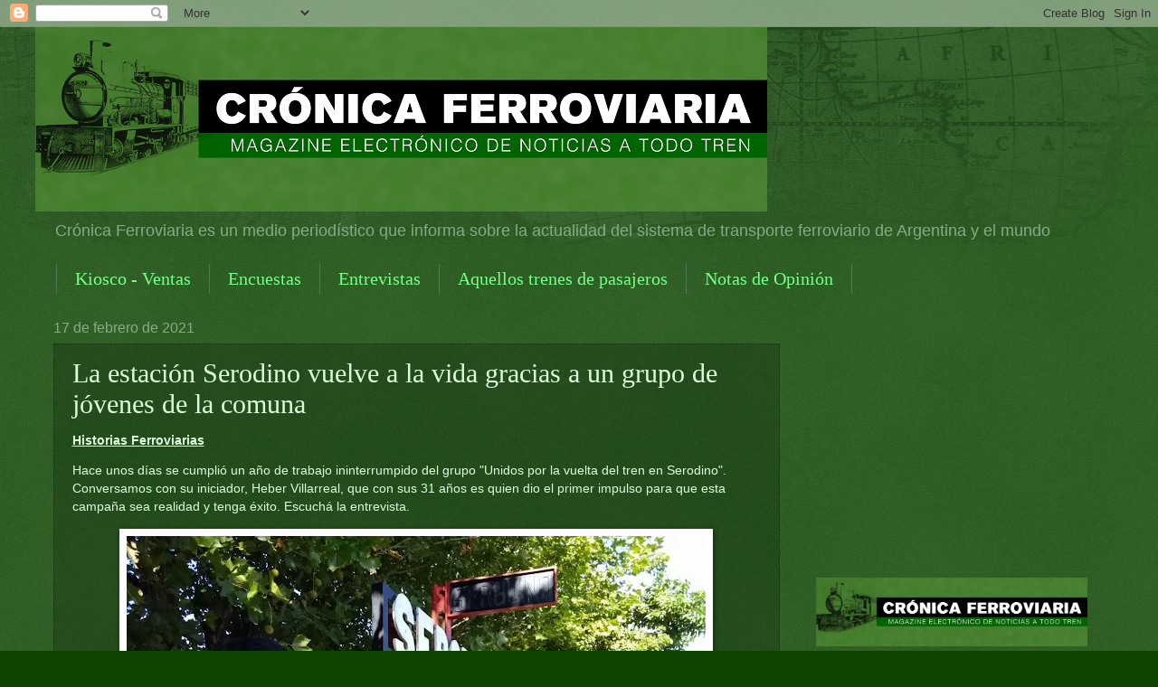

--- FILE ---
content_type: text/html; charset=UTF-8
request_url: https://wwwcronicaferroviaria.blogspot.com/2021/02/la-estacion-serodino-vuelve-la-vida.html
body_size: 32830
content:
<!DOCTYPE html>
<html class='v2' dir='ltr' lang='es'>
<head>
<link href='https://www.blogger.com/static/v1/widgets/335934321-css_bundle_v2.css' rel='stylesheet' type='text/css'/>
<meta content='width=1100' name='viewport'/>
<meta content='text/html; charset=UTF-8' http-equiv='Content-Type'/>
<meta content='blogger' name='generator'/>
<link href='https://wwwcronicaferroviaria.blogspot.com/favicon.ico' rel='icon' type='image/x-icon'/>
<link href='https://wwwcronicaferroviaria.blogspot.com/2021/02/la-estacion-serodino-vuelve-la-vida.html' rel='canonical'/>
<link rel="alternate" type="application/atom+xml" title="CRÓNICA FERROVIARIA - Atom" href="https://wwwcronicaferroviaria.blogspot.com/feeds/posts/default" />
<link rel="alternate" type="application/rss+xml" title="CRÓNICA FERROVIARIA - RSS" href="https://wwwcronicaferroviaria.blogspot.com/feeds/posts/default?alt=rss" />
<link rel="service.post" type="application/atom+xml" title="CRÓNICA FERROVIARIA - Atom" href="https://www.blogger.com/feeds/4027941387784769788/posts/default" />

<link rel="alternate" type="application/atom+xml" title="CRÓNICA FERROVIARIA - Atom" href="https://wwwcronicaferroviaria.blogspot.com/feeds/360462997108169761/comments/default" />
<!--Can't find substitution for tag [blog.ieCssRetrofitLinks]-->
<link href='https://blogger.googleusercontent.com/img/b/R29vZ2xl/AVvXsEhJIg3fFFkcop6IMJDGJK4BnuEcDjndvu856-hKPJ8GEWF-vVaxAReEkXxA980n7t4il4weeCFjtIlmsK9xRkNvbdzvofGShPEW20QWsw36nn-67sPrGLfZDnvlYUsS7lhVLR4NN8rQVMh9/w640-h480/Estaci%25C3%25B3n+Serodino.jpg' rel='image_src'/>
<meta content='Crónica Ferroviaria, ' name='description'/>
<meta content='https://wwwcronicaferroviaria.blogspot.com/2021/02/la-estacion-serodino-vuelve-la-vida.html' property='og:url'/>
<meta content='La estación Serodino vuelve a la vida gracias a un grupo de jóvenes de la comuna' property='og:title'/>
<meta content='Crónica Ferroviaria, ' property='og:description'/>
<meta content='https://blogger.googleusercontent.com/img/b/R29vZ2xl/AVvXsEhJIg3fFFkcop6IMJDGJK4BnuEcDjndvu856-hKPJ8GEWF-vVaxAReEkXxA980n7t4il4weeCFjtIlmsK9xRkNvbdzvofGShPEW20QWsw36nn-67sPrGLfZDnvlYUsS7lhVLR4NN8rQVMh9/w1200-h630-p-k-no-nu/Estaci%25C3%25B3n+Serodino.jpg' property='og:image'/>
<title>CRÓNICA FERROVIARIA: La estación Serodino vuelve a la vida gracias a un grupo de jóvenes de la comuna</title>
<style id='page-skin-1' type='text/css'><!--
/*
-----------------------------------------------
Blogger Template Style
Name:     Watermark
Designer: Blogger
URL:      www.blogger.com
----------------------------------------------- */
/* Use this with templates/1ktemplate-*.html */
/* Content
----------------------------------------------- */
body {
font: normal normal 14px Verdana, Geneva, sans-serif;;
color: #ddffde;
background: #0c4400 url(https://resources.blogblog.com/blogblog/data/1kt/watermark/body_background_navigator.png) repeat scroll top left;
}
html body .content-outer {
min-width: 0;
max-width: 100%;
width: 100%;
}
.content-outer {
font-size: 92%;
}
a:link {
text-decoration:none;
color: #77ff8a;
}
a:visited {
text-decoration:none;
color: #8eff66;
}
a:hover {
text-decoration:underline;
color: #ccffd5;
}
.body-fauxcolumns .cap-top {
margin-top: 30px;
background: transparent url(https://resources.blogblog.com/blogblog/data/1kt/watermark/body_overlay_navigator.png) no-repeat scroll top center;
height: 256px;
}
.content-inner {
padding: 0;
}
/* Header
----------------------------------------------- */
.header-inner .Header .titlewrapper,
.header-inner .Header .descriptionwrapper {
padding-left: 20px;
padding-right: 20px;
}
.Header h1 {
font: normal normal 60px Georgia, Utopia, 'Palatino Linotype', Palatino, serif;
color: #ffffff;
text-shadow: 2px 2px rgba(0, 0, 0, .1);
}
.Header h1 a {
color: #ffffff;
}
.Header .description {
font-size: 140%;
color: #88aa89;
}
/* Tabs
----------------------------------------------- */
.tabs-inner .section {
margin: 0 20px;
}
.tabs-inner .PageList, .tabs-inner .LinkList, .tabs-inner .Labels {
margin-left: -11px;
margin-right: -11px;
background-color: rgba(0,0,0,0);
border-top: 0 solid #ffffff;
border-bottom: 0 solid #ffffff;
-moz-box-shadow: 0 0 0 rgba(0, 0, 0, .3);
-webkit-box-shadow: 0 0 0 rgba(0, 0, 0, .3);
-goog-ms-box-shadow: 0 0 0 rgba(0, 0, 0, .3);
box-shadow: 0 0 0 rgba(0, 0, 0, .3);
}
.tabs-inner .PageList .widget-content,
.tabs-inner .LinkList .widget-content,
.tabs-inner .Labels .widget-content {
margin: -3px -11px;
background: transparent none  no-repeat scroll right;
}
.tabs-inner .widget ul {
padding: 2px 25px;
max-height: 34px;
background: transparent none no-repeat scroll left;
}
.tabs-inner .widget li {
border: none;
}
.tabs-inner .widget li a {
display: inline-block;
padding: .25em 1em;
font: normal normal 20px Georgia, Utopia, 'Palatino Linotype', Palatino, serif;
color: #77ff8a;
border-right: 1px solid #557756;
}
.tabs-inner .widget li:first-child a {
border-left: 1px solid #557756;
}
.tabs-inner .widget li.selected a, .tabs-inner .widget li a:hover {
color: #ffffff;
}
/* Headings
----------------------------------------------- */
h2 {
font: normal normal 20px Georgia, Utopia, 'Palatino Linotype', Palatino, serif;
color: #ffffff;
margin: 0 0 .5em;
}
h2.date-header {
font: normal normal 16px Arial, Tahoma, Helvetica, FreeSans, sans-serif;
color: #88aa89;
}
/* Main
----------------------------------------------- */
.main-inner .column-center-inner,
.main-inner .column-left-inner,
.main-inner .column-right-inner {
padding: 0 5px;
}
.main-outer {
margin-top: 0;
background: transparent none no-repeat scroll top left;
}
.main-inner {
padding-top: 30px;
}
.main-cap-top {
position: relative;
}
.main-cap-top .cap-right {
position: absolute;
height: 0;
width: 100%;
bottom: 0;
background: transparent none repeat-x scroll bottom center;
}
.main-cap-top .cap-left {
position: absolute;
height: 245px;
width: 280px;
right: 0;
bottom: 0;
background: transparent none no-repeat scroll bottom left;
}
/* Posts
----------------------------------------------- */
.post-outer {
padding: 15px 20px;
margin: 0 0 25px;
background: rgba(0,0,0,0) url(//www.blogblog.com/1kt/watermark/post_background_navigator.png) repeat scroll top left;
_background-image: none;
border: dotted 1px #113312;
-moz-box-shadow: 0 0 0 rgba(0, 0, 0, .1);
-webkit-box-shadow: 0 0 0 rgba(0, 0, 0, .1);
-goog-ms-box-shadow: 0 0 0 rgba(0, 0, 0, .1);
box-shadow: 0 0 0 rgba(0, 0, 0, .1);
}
h3.post-title {
font: normal normal 30px Georgia, Utopia, 'Palatino Linotype', Palatino, serif;
margin: 0;
}
.comments h4 {
font: normal normal 30px Georgia, Utopia, 'Palatino Linotype', Palatino, serif;
margin: 1em 0 0;
}
.post-body {
font-size: 105%;
line-height: 1.5;
position: relative;
}
.post-header {
margin: 0 0 1em;
color: #88aa89;
}
.post-footer {
margin: 10px 0 0;
padding: 10px 0 0;
color: #88aa89;
border-top: dashed 1px #779978;
}
#blog-pager {
font-size: 140%
}
#comments .comment-author {
padding-top: 1.5em;
border-top: dashed 1px #779978;
background-position: 0 1.5em;
}
#comments .comment-author:first-child {
padding-top: 0;
border-top: none;
}
.avatar-image-container {
margin: .2em 0 0;
}
/* Comments
----------------------------------------------- */
.comments .comments-content .icon.blog-author {
background-repeat: no-repeat;
background-image: url([data-uri]);
}
.comments .comments-content .loadmore a {
border-top: 1px solid #779978;
border-bottom: 1px solid #779978;
}
.comments .continue {
border-top: 2px solid #779978;
}
/* Widgets
----------------------------------------------- */
.widget ul, .widget #ArchiveList ul.flat {
padding: 0;
list-style: none;
}
.widget ul li, .widget #ArchiveList ul.flat li {
padding: .35em 0;
text-indent: 0;
border-top: dashed 1px #779978;
}
.widget ul li:first-child, .widget #ArchiveList ul.flat li:first-child {
border-top: none;
}
.widget .post-body ul {
list-style: disc;
}
.widget .post-body ul li {
border: none;
}
.widget .zippy {
color: #779978;
}
.post-body img, .post-body .tr-caption-container, .Profile img, .Image img,
.BlogList .item-thumbnail img {
padding: 5px;
background: #fff;
-moz-box-shadow: 1px 1px 5px rgba(0, 0, 0, .5);
-webkit-box-shadow: 1px 1px 5px rgba(0, 0, 0, .5);
-goog-ms-box-shadow: 1px 1px 5px rgba(0, 0, 0, .5);
box-shadow: 1px 1px 5px rgba(0, 0, 0, .5);
}
.post-body img, .post-body .tr-caption-container {
padding: 8px;
}
.post-body .tr-caption-container {
color: #333333;
}
.post-body .tr-caption-container img {
padding: 0;
background: transparent;
border: none;
-moz-box-shadow: 0 0 0 rgba(0, 0, 0, .1);
-webkit-box-shadow: 0 0 0 rgba(0, 0, 0, .1);
-goog-ms-box-shadow: 0 0 0 rgba(0, 0, 0, .1);
box-shadow: 0 0 0 rgba(0, 0, 0, .1);
}
/* Footer
----------------------------------------------- */
.footer-outer {
color:#ddffde;
background: #081100 url(https://resources.blogblog.com/blogblog/data/1kt/watermark/body_background_navigator.png) repeat scroll top left;
}
.footer-outer a {
color: #77ff8a;
}
.footer-outer a:visited {
color: #8eff66;
}
.footer-outer a:hover {
color: #ccffd5;
}
.footer-outer .widget h2 {
color: #ffffff;
}
/* Mobile
----------------------------------------------- */
body.mobile  {
background-size: 100% auto;
}
.mobile .body-fauxcolumn-outer {
background: transparent none repeat scroll top left;
}
html .mobile .mobile-date-outer {
border-bottom: none;
background: rgba(0,0,0,0) url(//www.blogblog.com/1kt/watermark/post_background_navigator.png) repeat scroll top left;
_background-image: none;
margin-bottom: 10px;
}
.mobile .main-inner .date-outer {
padding: 0;
}
.mobile .main-inner .date-header {
margin: 10px;
}
.mobile .main-cap-top {
z-index: -1;
}
.mobile .content-outer {
font-size: 100%;
}
.mobile .post-outer {
padding: 10px;
}
.mobile .main-cap-top .cap-left {
background: transparent none no-repeat scroll bottom left;
}
.mobile .body-fauxcolumns .cap-top {
margin: 0;
}
.mobile-link-button {
background: rgba(0,0,0,0) url(//www.blogblog.com/1kt/watermark/post_background_navigator.png) repeat scroll top left;
}
.mobile-link-button a:link, .mobile-link-button a:visited {
color: #77ff8a;
}
.mobile-index-date .date-header {
color: #88aa89;
}
.mobile-index-contents {
color: #ddffde;
}
.mobile .tabs-inner .section {
margin: 0;
}
.mobile .tabs-inner .PageList {
margin-left: 0;
margin-right: 0;
}
.mobile .tabs-inner .PageList .widget-content {
margin: 0;
color: #ffffff;
background: rgba(0,0,0,0) url(//www.blogblog.com/1kt/watermark/post_background_navigator.png) repeat scroll top left;
}
.mobile .tabs-inner .PageList .widget-content .pagelist-arrow {
border-left: 1px solid #557756;
}

--></style>
<style id='template-skin-1' type='text/css'><!--
body {
min-width: 1203px;
}
.content-outer, .content-fauxcolumn-outer, .region-inner {
min-width: 1203px;
max-width: 1203px;
_width: 1203px;
}
.main-inner .columns {
padding-left: 0;
padding-right: 360px;
}
.main-inner .fauxcolumn-center-outer {
left: 0;
right: 360px;
/* IE6 does not respect left and right together */
_width: expression(this.parentNode.offsetWidth -
parseInt("0") -
parseInt("360px") + 'px');
}
.main-inner .fauxcolumn-left-outer {
width: 0;
}
.main-inner .fauxcolumn-right-outer {
width: 360px;
}
.main-inner .column-left-outer {
width: 0;
right: 100%;
margin-left: -0;
}
.main-inner .column-right-outer {
width: 360px;
margin-right: -360px;
}
#layout {
min-width: 0;
}
#layout .content-outer {
min-width: 0;
width: 800px;
}
#layout .region-inner {
min-width: 0;
width: auto;
}
body#layout div.add_widget {
padding: 8px;
}
body#layout div.add_widget a {
margin-left: 32px;
}
--></style>
<script type='text/javascript'>
        (function(i,s,o,g,r,a,m){i['GoogleAnalyticsObject']=r;i[r]=i[r]||function(){
        (i[r].q=i[r].q||[]).push(arguments)},i[r].l=1*new Date();a=s.createElement(o),
        m=s.getElementsByTagName(o)[0];a.async=1;a.src=g;m.parentNode.insertBefore(a,m)
        })(window,document,'script','https://www.google-analytics.com/analytics.js','ga');
        ga('create', 'UA-150755711-2', 'auto', 'blogger');
        ga('blogger.send', 'pageview');
      </script>
<link href='https://www.blogger.com/dyn-css/authorization.css?targetBlogID=4027941387784769788&amp;zx=4213c705-bbe7-4bac-9a88-7c1496e78930' media='none' onload='if(media!=&#39;all&#39;)media=&#39;all&#39;' rel='stylesheet'/><noscript><link href='https://www.blogger.com/dyn-css/authorization.css?targetBlogID=4027941387784769788&amp;zx=4213c705-bbe7-4bac-9a88-7c1496e78930' rel='stylesheet'/></noscript>
<meta name='google-adsense-platform-account' content='ca-host-pub-1556223355139109'/>
<meta name='google-adsense-platform-domain' content='blogspot.com'/>

<!-- data-ad-client=ca-pub-5302065366234012 -->

</head>
<body class='loading variant-navigator'>
<div class='navbar section' id='navbar' name='Barra de navegación'><div class='widget Navbar' data-version='1' id='Navbar1'><script type="text/javascript">
    function setAttributeOnload(object, attribute, val) {
      if(window.addEventListener) {
        window.addEventListener('load',
          function(){ object[attribute] = val; }, false);
      } else {
        window.attachEvent('onload', function(){ object[attribute] = val; });
      }
    }
  </script>
<div id="navbar-iframe-container"></div>
<script type="text/javascript" src="https://apis.google.com/js/platform.js"></script>
<script type="text/javascript">
      gapi.load("gapi.iframes:gapi.iframes.style.bubble", function() {
        if (gapi.iframes && gapi.iframes.getContext) {
          gapi.iframes.getContext().openChild({
              url: 'https://www.blogger.com/navbar/4027941387784769788?po\x3d360462997108169761\x26origin\x3dhttps://wwwcronicaferroviaria.blogspot.com',
              where: document.getElementById("navbar-iframe-container"),
              id: "navbar-iframe"
          });
        }
      });
    </script><script type="text/javascript">
(function() {
var script = document.createElement('script');
script.type = 'text/javascript';
script.src = '//pagead2.googlesyndication.com/pagead/js/google_top_exp.js';
var head = document.getElementsByTagName('head')[0];
if (head) {
head.appendChild(script);
}})();
</script>
</div></div>
<div class='body-fauxcolumns'>
<div class='fauxcolumn-outer body-fauxcolumn-outer'>
<div class='cap-top'>
<div class='cap-left'></div>
<div class='cap-right'></div>
</div>
<div class='fauxborder-left'>
<div class='fauxborder-right'></div>
<div class='fauxcolumn-inner'>
</div>
</div>
<div class='cap-bottom'>
<div class='cap-left'></div>
<div class='cap-right'></div>
</div>
</div>
</div>
<div class='content'>
<div class='content-fauxcolumns'>
<div class='fauxcolumn-outer content-fauxcolumn-outer'>
<div class='cap-top'>
<div class='cap-left'></div>
<div class='cap-right'></div>
</div>
<div class='fauxborder-left'>
<div class='fauxborder-right'></div>
<div class='fauxcolumn-inner'>
</div>
</div>
<div class='cap-bottom'>
<div class='cap-left'></div>
<div class='cap-right'></div>
</div>
</div>
</div>
<div class='content-outer'>
<div class='content-cap-top cap-top'>
<div class='cap-left'></div>
<div class='cap-right'></div>
</div>
<div class='fauxborder-left content-fauxborder-left'>
<div class='fauxborder-right content-fauxborder-right'></div>
<div class='content-inner'>
<header>
<div class='header-outer'>
<div class='header-cap-top cap-top'>
<div class='cap-left'></div>
<div class='cap-right'></div>
</div>
<div class='fauxborder-left header-fauxborder-left'>
<div class='fauxborder-right header-fauxborder-right'></div>
<div class='region-inner header-inner'>
<div class='header section' id='header' name='Cabecera'><div class='widget Header' data-version='1' id='Header1'>
<div id='header-inner'>
<a href='https://wwwcronicaferroviaria.blogspot.com/' style='display: block'>
<img alt='CRÓNICA FERROVIARIA' height='204px; ' id='Header1_headerimg' src='https://blogger.googleusercontent.com/img/b/R29vZ2xl/AVvXsEi0Xxf4RWafwWIxUkv9spN6vcXCSyTtN6qBtYp6i7vIuxqva7ia-T8R_jgH9qaB4JGr_1ACnshgcAIDF8F1-GDMhbVoInN8JjXDLpwwzjJsyei3jQG49jHe1pd27iGsV-pRaLP4dG1OhluV/s809/188978395_479449259996932_4993807030047827654_n3.png' style='display: block' width='809px; '/>
</a>
<div class='descriptionwrapper'>
<p class='description'><span>Crónica Ferroviaria es un medio periodístico que informa sobre la actualidad del sistema de transporte ferroviario de Argentina y el mundo</span></p>
</div>
</div>
</div></div>
</div>
</div>
<div class='header-cap-bottom cap-bottom'>
<div class='cap-left'></div>
<div class='cap-right'></div>
</div>
</div>
</header>
<div class='tabs-outer'>
<div class='tabs-cap-top cap-top'>
<div class='cap-left'></div>
<div class='cap-right'></div>
</div>
<div class='fauxborder-left tabs-fauxborder-left'>
<div class='fauxborder-right tabs-fauxborder-right'></div>
<div class='region-inner tabs-inner'>
<div class='tabs section' id='crosscol' name='Multicolumnas'><div class='widget PageList' data-version='1' id='PageList1'>
<div class='widget-content'>
<ul>
<li>
<a href='https://wwwcronicaferroviaria.blogspot.com/p/kiosko-ventas.html'>Kiosco - Ventas</a>
</li>
<li>
<a href='https://wwwcronicaferroviaria.blogspot.com/p/estadisticas.html'>Encuestas</a>
</li>
<li>
<a href='https://wwwcronicaferroviaria.blogspot.com/p/entrevistas.html'>Entrevistas</a>
</li>
<li>
<a href='https://wwwcronicaferroviaria.blogspot.com/p/aquellos-trenes-de-pasajeros.html'>Aquellos trenes de pasajeros</a>
</li>
<li>
<a href='https://wwwcronicaferroviaria.blogspot.com/p/notas-de-opinion.html'>Notas de Opinión</a>
</li>
</ul>
<div class='clear'></div>
</div>
</div></div>
<div class='tabs no-items section' id='crosscol-overflow' name='Cross-Column 2'></div>
</div>
</div>
<div class='tabs-cap-bottom cap-bottom'>
<div class='cap-left'></div>
<div class='cap-right'></div>
</div>
</div>
<div class='main-outer'>
<div class='main-cap-top cap-top'>
<div class='cap-left'></div>
<div class='cap-right'></div>
</div>
<div class='fauxborder-left main-fauxborder-left'>
<div class='fauxborder-right main-fauxborder-right'></div>
<div class='region-inner main-inner'>
<div class='columns fauxcolumns'>
<div class='fauxcolumn-outer fauxcolumn-center-outer'>
<div class='cap-top'>
<div class='cap-left'></div>
<div class='cap-right'></div>
</div>
<div class='fauxborder-left'>
<div class='fauxborder-right'></div>
<div class='fauxcolumn-inner'>
</div>
</div>
<div class='cap-bottom'>
<div class='cap-left'></div>
<div class='cap-right'></div>
</div>
</div>
<div class='fauxcolumn-outer fauxcolumn-left-outer'>
<div class='cap-top'>
<div class='cap-left'></div>
<div class='cap-right'></div>
</div>
<div class='fauxborder-left'>
<div class='fauxborder-right'></div>
<div class='fauxcolumn-inner'>
</div>
</div>
<div class='cap-bottom'>
<div class='cap-left'></div>
<div class='cap-right'></div>
</div>
</div>
<div class='fauxcolumn-outer fauxcolumn-right-outer'>
<div class='cap-top'>
<div class='cap-left'></div>
<div class='cap-right'></div>
</div>
<div class='fauxborder-left'>
<div class='fauxborder-right'></div>
<div class='fauxcolumn-inner'>
</div>
</div>
<div class='cap-bottom'>
<div class='cap-left'></div>
<div class='cap-right'></div>
</div>
</div>
<!-- corrects IE6 width calculation -->
<div class='columns-inner'>
<div class='column-center-outer'>
<div class='column-center-inner'>
<div class='main section' id='main' name='Principal'><div class='widget Blog' data-version='1' id='Blog1'>
<div class='blog-posts hfeed'>

          <div class="date-outer">
        
<h2 class='date-header'><span>17 de febrero de 2021</span></h2>

          <div class="date-posts">
        
<div class='post-outer'>
<div class='post hentry uncustomized-post-template' itemprop='blogPost' itemscope='itemscope' itemtype='http://schema.org/BlogPosting'>
<meta content='https://blogger.googleusercontent.com/img/b/R29vZ2xl/AVvXsEhJIg3fFFkcop6IMJDGJK4BnuEcDjndvu856-hKPJ8GEWF-vVaxAReEkXxA980n7t4il4weeCFjtIlmsK9xRkNvbdzvofGShPEW20QWsw36nn-67sPrGLfZDnvlYUsS7lhVLR4NN8rQVMh9/w640-h480/Estaci%25C3%25B3n+Serodino.jpg' itemprop='image_url'/>
<meta content='4027941387784769788' itemprop='blogId'/>
<meta content='360462997108169761' itemprop='postId'/>
<a name='360462997108169761'></a>
<h3 class='post-title entry-title' itemprop='name'>
La estación Serodino vuelve a la vida gracias a un grupo de jóvenes de la comuna
</h3>
<div class='post-header'>
<div class='post-header-line-1'></div>
</div>
<div class='post-body entry-content' id='post-body-360462997108169761' itemprop='articleBody'>
<p><b><u>Historias Ferroviarias</u></b></p><p>Hace unos días se cumplió un año de trabajo ininterrumpido del grupo "Unidos por la vuelta del tren en Serodino". Conversamos con su iniciador, Heber Villarreal, que con sus 31 años es quien dio el primer impulso para que esta campaña sea realidad y tenga éxito. Escuchá la entrevista.</p><div class="separator" style="clear: both; text-align: center;"><a href="https://blogger.googleusercontent.com/img/b/R29vZ2xl/AVvXsEhJIg3fFFkcop6IMJDGJK4BnuEcDjndvu856-hKPJ8GEWF-vVaxAReEkXxA980n7t4il4weeCFjtIlmsK9xRkNvbdzvofGShPEW20QWsw36nn-67sPrGLfZDnvlYUsS7lhVLR4NN8rQVMh9/s1280/Estaci%25C3%25B3n+Serodino.jpg" imageanchor="1" style="margin-left: 1em; margin-right: 1em;"><img border="0" data-original-height="960" data-original-width="1280" height="480" loading="lazy" src="https://blogger.googleusercontent.com/img/b/R29vZ2xl/AVvXsEhJIg3fFFkcop6IMJDGJK4BnuEcDjndvu856-hKPJ8GEWF-vVaxAReEkXxA980n7t4il4weeCFjtIlmsK9xRkNvbdzvofGShPEW20QWsw36nn-67sPrGLfZDnvlYUsS7lhVLR4NN8rQVMh9/w640-h480-rw/Estaci%25C3%25B3n+Serodino.jpg" width="640" /></a></div><p>Lo primero que le preguntamos fue sobre la actividad de la estación previa al trabajo del grupo, y el motivo que les hizo comenzar a rescatar la estación. Sobre lo primero, nos comentó que hay una parte de la estación que se utiliza como biblioteca comunal, pero que el resto del predio estuvo sin uso y sin mantenimiento desde hace bastante tiempo. Las vías se encuentran con tránsito frecuente, porque además de los cargueros, por esa estación pasa el tren de pasajeros que une Retiro y Tucumán. Para tomar ese servicio, los serodinenses deben llegarse hasta Rosario Norte.</p><div class="separator" style="clear: both; text-align: center;"><iframe allowfullscreen="" class="BLOG_video_class" height="266" src="https://www.youtube.com/embed/pT-aIZLPFbk" width="320" youtube-src-id="pT-aIZLPFbk"></iframe></div><p><b>Todo empezó con un amague</b></p><p>Nos comentaba sobre el primer día, en el que curiosamente empezaron a trabajar a contrarreloj: Heber iba hacia su trabajo y se encontró con el tren de pasajeros detenido en la estación. Preguntó y le dijeron que producto de un corte de vías en Granadero Baigorria, el tren iba a servir desde esa estación que es la única de las inmediaciones que tiene un desvío y prestaciones adecuadas para servir de auxiliar a Rosario. Al enterarse de esto, Heber llamó al presidente comunal para que al menos pueda encomendar personal para que se corten los pastos en el predio, y que la experiencia de los pasajeros en Serodino no sea muy mala. Ese día, desde el mediodía hasta el ocaso estuvieron los muchachos de la comuna junto con Heber cortando los pastos. Para su sorpresa al final del día, el corte en Baigorria se había levantado, por lo que se habilitaría el itinerario normal. Puede pensar que entonces fue en vano, pero nada más lejos de la realidad.</p><div class="separator" style="clear: both; text-align: center;"><a href="https://blogger.googleusercontent.com/img/b/R29vZ2xl/AVvXsEgage7PDbOba54AO85Zw0FHGkfqvriglfkLPndsekcJwKvDYw9wJB3tIE_lAjuYapCaJsqqebI3feJQPEDo5hQE8luwKeVoA7slkaUb2d1UIQyM1oWDsom-Je18l36CLCSnbMkQBoE7fLaQ/s1280/Estaci%25C3%25B3n+Serodino02.jpg" imageanchor="1" style="margin-left: 1em; margin-right: 1em;"><img border="0" data-original-height="960" data-original-width="1280" height="480" loading="lazy" src="https://blogger.googleusercontent.com/img/b/R29vZ2xl/AVvXsEgage7PDbOba54AO85Zw0FHGkfqvriglfkLPndsekcJwKvDYw9wJB3tIE_lAjuYapCaJsqqebI3feJQPEDo5hQE8luwKeVoA7slkaUb2d1UIQyM1oWDsom-Je18l36CLCSnbMkQBoE7fLaQ/w640-h480-rw/Estaci%25C3%25B3n+Serodino02.jpg" width="640" /></a></div><p>A partir de ese día Heber le comentó al presidente comunal su idea de recuperar la estación y eventualmente poder gestionar que el tren de pasajeros haga parada regular en Serodino. Tuvo una buena respuesta y buen acompañamiento, asique seguidamente reunió a sus amigos, que también se entusiasmaron en la campaña.</p><p>Lo que siguió es muy fácil de escribir y heroico de ejecutar: el grupo de muchachos día a día recuperó parte por parte de la estación, desde el desmalezado, hasta restaurar el alero del andén, lavar sus paredes, reparar las canaletas del techo, pintar los carteles nomencladores, y dejar en definitiva, la estación como debe ser. "Cuando empezamos no teníamos ni domingos ni feriados" recuerda Heber.</p><p>Y su buena voluntad hace que sea un excelente representante del grupo que se convocó para recuperar la estación: Él, sin que nadie se lo pidiera, consiguió ropa de trabajo que estampó con el nombre del grupo, para que los chicos no fueran de zapatillas o con ropa no adecuada al trabajo. "No hay problema", como dice él, pero igual mejoró las condiciones para que el grupo trabaje más cómodo. "Ya tenemos camisa, pantalones y botines, el equipo completo".</p><p><b>Gestiones para que el tren haga parada en Serodino</b></p><p>El paso siguiente ya está en marcha: los contactos de Heber -que son los mismos que lograron que se agreguen al recorrido la parada en Ceres- le dijeron que con una nota donde el presidente comunal apoye la iniciativa y tres mil firmas de vecinos, el ferrocarril consideraría hacer de Serodino una parada regular.</p><p>Otra cosa preciosa de esta experiencia es su efecto contagio. Heber ya está recibiendo mensajes de otros pueblos en los que también están acompañando y repitiendo su voluntariado en conjunto a grupos de otros pueblos.Multimodal.com</p>
<div style='clear: both;'></div>
</div>
<div class='post-footer'>
<div class='post-footer-line post-footer-line-1'>
<span class='post-author vcard'>
Crónica Ferroviaria
<span class='fn' itemprop='author' itemscope='itemscope' itemtype='http://schema.org/Person'>
<meta content='https://www.blogger.com/profile/08017927233659827386' itemprop='url'/>
<a class='g-profile' href='https://www.blogger.com/profile/08017927233659827386' rel='author' title='author profile'>
<span itemprop='name'>CRÓNICA FERROVIARIA</span>
</a>
</span>
</span>
<span class='post-timestamp'>
at
<meta content='https://wwwcronicaferroviaria.blogspot.com/2021/02/la-estacion-serodino-vuelve-la-vida.html' itemprop='url'/>
<a class='timestamp-link' href='https://wwwcronicaferroviaria.blogspot.com/2021/02/la-estacion-serodino-vuelve-la-vida.html' rel='bookmark' title='permanent link'><abbr class='published' itemprop='datePublished' title='2021-02-17T18:15:00-03:00'>18:15:00</abbr></a>
</span>
<span class='post-comment-link'>
</span>
<span class='post-icons'>
<span class='item-action'>
<a href='https://www.blogger.com/email-post/4027941387784769788/360462997108169761' title='Enviar entrada por correo electrónico'>
<img alt='' class='icon-action' height='13' src='https://resources.blogblog.com/img/icon18_email.gif' width='18'/>
</a>
</span>
</span>
<div class='post-share-buttons goog-inline-block'>
<a class='goog-inline-block share-button sb-email' href='https://www.blogger.com/share-post.g?blogID=4027941387784769788&postID=360462997108169761&target=email' target='_blank' title='Enviar por correo electrónico'><span class='share-button-link-text'>Enviar por correo electrónico</span></a><a class='goog-inline-block share-button sb-blog' href='https://www.blogger.com/share-post.g?blogID=4027941387784769788&postID=360462997108169761&target=blog' onclick='window.open(this.href, "_blank", "height=270,width=475"); return false;' target='_blank' title='Escribe un blog'><span class='share-button-link-text'>Escribe un blog</span></a><a class='goog-inline-block share-button sb-twitter' href='https://www.blogger.com/share-post.g?blogID=4027941387784769788&postID=360462997108169761&target=twitter' target='_blank' title='Compartir en X'><span class='share-button-link-text'>Compartir en X</span></a><a class='goog-inline-block share-button sb-facebook' href='https://www.blogger.com/share-post.g?blogID=4027941387784769788&postID=360462997108169761&target=facebook' onclick='window.open(this.href, "_blank", "height=430,width=640"); return false;' target='_blank' title='Compartir con Facebook'><span class='share-button-link-text'>Compartir con Facebook</span></a><a class='goog-inline-block share-button sb-pinterest' href='https://www.blogger.com/share-post.g?blogID=4027941387784769788&postID=360462997108169761&target=pinterest' target='_blank' title='Compartir en Pinterest'><span class='share-button-link-text'>Compartir en Pinterest</span></a>
</div>
</div>
<div class='post-footer-line post-footer-line-2'>
<span class='post-labels'>
Etiquetas
<a href='https://wwwcronicaferroviaria.blogspot.com/search/label/Estaci%C3%B3n%20Serodino' rel='tag'>Estación Serodino</a>,
<a href='https://wwwcronicaferroviaria.blogspot.com/search/label/Grupo%20de%20trabajo' rel='tag'>Grupo de trabajo</a>,
<a href='https://wwwcronicaferroviaria.blogspot.com/search/label/L%C3%ADnea%20Mitre' rel='tag'>Línea Mitre</a>,
<a href='https://wwwcronicaferroviaria.blogspot.com/search/label/Unidos%20por%20la%20vuelta%20del%20tren' rel='tag'>Unidos por la vuelta del tren</a>
</span>
</div>
<div class='post-footer-line post-footer-line-3'>
<span class='post-location'>
Buenos Aires, República Argentina
<a href='https://maps.google.com/maps?q=Buenos+Aires,+CABA,+Argentina@-34.6036844,-58.3815591&z=10' target='_blank'>Buenos Aires, CABA, Argentina</a>
</span>
</div>
</div>
</div>
<div class='comments' id='comments'>
<a name='comments'></a>
<h4>No hay comentarios:</h4>
<div id='Blog1_comments-block-wrapper'>
<dl class='avatar-comment-indent' id='comments-block'>
</dl>
</div>
<p class='comment-footer'>
<div class='comment-form'>
<a name='comment-form'></a>
<h4 id='comment-post-message'>Publicar un comentario</h4>
<p>Usted podrá dar su opinión libremente, pero aquellos comentarios que vengan con insultos, improperios, etc. y sin colocar nombre y apellido, nombre y/o pseudónimo (debajo del mismo) no serán publicados.</p>
<a href='https://www.blogger.com/comment/frame/4027941387784769788?po=360462997108169761&hl=es&saa=85391&origin=https://wwwcronicaferroviaria.blogspot.com' id='comment-editor-src'></a>
<iframe allowtransparency='true' class='blogger-iframe-colorize blogger-comment-from-post' frameborder='0' height='410px' id='comment-editor' name='comment-editor' src='' width='100%'></iframe>
<script src='https://www.blogger.com/static/v1/jsbin/2830521187-comment_from_post_iframe.js' type='text/javascript'></script>
<script type='text/javascript'>
      BLOG_CMT_createIframe('https://www.blogger.com/rpc_relay.html');
    </script>
</div>
</p>
</div>
</div>
<div class='inline-ad'>
<script async src="https://pagead2.googlesyndication.com/pagead/js/adsbygoogle.js?client=ca-pub-5302065366234012&host=ca-host-pub-1556223355139109" crossorigin="anonymous"></script>
<!-- wwwcronicaferroviaria_main_Blog1_1x1_as -->
<ins class="adsbygoogle"
     style="display:block"
     data-ad-client="ca-pub-5302065366234012"
     data-ad-host="ca-host-pub-1556223355139109"
     data-ad-slot="5089981439"
     data-ad-format="auto"
     data-full-width-responsive="true"></ins>
<script>
(adsbygoogle = window.adsbygoogle || []).push({});
</script>
</div>

        </div></div>
      
</div>
<div class='blog-pager' id='blog-pager'>
<span id='blog-pager-newer-link'>
<a class='blog-pager-newer-link' href='https://wwwcronicaferroviaria.blogspot.com/2021/02/trenes-argentinos-cargas-cuenta-con-dos.html' id='Blog1_blog-pager-newer-link' title='Entrada más reciente'>Entrada más reciente</a>
</span>
<span id='blog-pager-older-link'>
<a class='blog-pager-older-link' href='https://wwwcronicaferroviaria.blogspot.com/2021/02/los-andenes-provisorios-de-la-linea.html' id='Blog1_blog-pager-older-link' title='Entrada antigua'>Entrada antigua</a>
</span>
<a class='home-link' href='https://wwwcronicaferroviaria.blogspot.com/'>Inicio</a>
</div>
<div class='clear'></div>
<div class='post-feeds'>
<div class='feed-links'>
Suscribirse a:
<a class='feed-link' href='https://wwwcronicaferroviaria.blogspot.com/feeds/360462997108169761/comments/default' target='_blank' type='application/atom+xml'>Enviar comentarios (Atom)</a>
</div>
</div>
</div></div>
</div>
</div>
<div class='column-left-outer'>
<div class='column-left-inner'>
<aside>
</aside>
</div>
</div>
<div class='column-right-outer'>
<div class='column-right-inner'>
<aside>
<div class='sidebar section' id='sidebar-right-1'><div class='widget AdSense' data-version='1' id='AdSense1'>
<div class='widget-content'>
<script async src="https://pagead2.googlesyndication.com/pagead/js/adsbygoogle.js?client=ca-pub-5302065366234012&host=ca-host-pub-1556223355139109" crossorigin="anonymous"></script>
<!-- wwwcronicaferroviaria_sidebar-right-1_AdSense1_300x250_as -->
<ins class="adsbygoogle"
     style="display:inline-block;width:300px;height:250px"
     data-ad-client="ca-pub-5302065366234012"
     data-ad-host="ca-host-pub-1556223355139109"
     data-ad-slot="6786346416"></ins>
<script>
(adsbygoogle = window.adsbygoogle || []).push({});
</script>
<div class='clear'></div>
</div>
</div><div class='widget Header' data-version='1' id='Header2'>
<div id='header-inner'>
<a href='https://wwwcronicaferroviaria.blogspot.com/' style='display: block'>
<img alt='CRÓNICA FERROVIARIA' height='76px; ' id='Header2_headerimg' src='https://blogger.googleusercontent.com/img/b/R29vZ2xl/AVvXsEgotQJt_5fHuvdZM65RtyTbu63O4-aoldIwxJ7l-qlU4cLxI3l0fOQNjTEEzReo_RR6wk3Y8RJqpDxCqkM_Ne9Kfeg-RusHA9UqKXndLQDnJTw4h7QYt6iplGPVjQYw1NxRZ8rN6K-WQpVN/' style='display: block' width='300px; '/>
</a>
</div>
</div><div class='widget HTML' data-version='1' id='HTML5'>
<h2 class='title'>Invitanos a tomar un cafecito</h2>
<div class='widget-content'>
<a href='https://cafecito.app/cronicaferroviaria' rel='noopener' target='_blank'><img srcset='https://cdn.cafecito.app/imgs/buttons/button_1.png 1x, https://cdn.cafecito.app/imgs/buttons/button_1_2x.png 2x, https://cdn.cafecito.app/imgs/buttons/button_1_3.75x.png 3.75x' src='https://cdn.cafecito.app/imgs/buttons/button_1.png' alt='Invitame un café en cafecito.app' /></a>
</div>
<div class='clear'></div>
</div><div class='widget HTML' data-version='1' id='HTML25'>
<div class='widget-content'>
<script async src="https://pagead2.googlesyndication.com/pagead/js/adsbygoogle.js?client=ca-pub-5302065366234012"
     crossorigin="anonymous"></script>
</div>
<div class='clear'></div>
</div><div class='widget HTML' data-version='1' id='HTML21'>
<h2 class='title'>Vamos por todo</h2>
<div class='widget-content'>
<script async src="https://pagead2.googlesyndication.com/pagead/js/adsbygoogle.js?client=ca-pub-5302065366234012"
     crossorigin="anonymous"></script>
<!-- Vamos por todo -->
<ins class="adsbygoogle"
     style="display:block"
     data-ad-client="ca-pub-5302065366234012"
     data-ad-slot="3002070495"
     data-ad-format="auto"
     data-full-width-responsive="true"></ins>
<script>
     (adsbygoogle = window.adsbygoogle || []).push({});
</script>
</div>
<div class='clear'></div>
</div><div class='widget HTML' data-version='1' id='HTML12'>
<h2 class='title'>Santos Joaquín</h2>
<div class='widget-content'>
<script async src="https://pagead2.googlesyndication.com/pagead/js/adsbygoogle.js?client=ca-pub-5302065366234012"
     crossorigin="anonymous"></script>
<!-- wwwcronicaferroviaria_sidebar-right-1_AdSense2_250x250_as -->
<ins class="adsbygoogle"
     style="display:block"
     data-ad-client="ca-pub-5302065366234012"
     data-ad-slot="4460600595"
     data-ad-format="auto"></ins>
<script>
     (adsbygoogle = window.adsbygoogle || []).push({});
</script>
</div>
<div class='clear'></div>
</div><div class='widget Stats' data-version='1' id='Stats1'>
<h2>PÁGINAS VISTAS EN TOTAL</h2>
<div class='widget-content'>
<div id='Stats1_content' style='display: none;'>
<script src='https://www.gstatic.com/charts/loader.js' type='text/javascript'></script>
<span id='Stats1_sparklinespan' style='display:inline-block; width:75px; height:30px'></span>
<span class='counter-wrapper text-counter-wrapper' id='Stats1_totalCount'>
</span>
<div class='clear'></div>
</div>
</div>
</div><div class='widget HTML' data-version='1' id='HTML28'>
<h2 class='title'>KIOSCO - VENTAS</h2>
<div class='widget-content'>
Hacer click en las fotografías para entrar al kiosco y ver los distintos lotes de venta de fotos, boletos, viejos itinerarios, souvenirs, pines, etc.
</div>
<div class='clear'></div>
</div><div class='widget Image' data-version='1' id='Image24'>
<h2>REMATAMOS FOTOGRAFÍAS ÚNICAS</h2>
<div class='widget-content'>
<a href='https://wwwcronicaferroviaria.blogspot.com/p/kiosko-ventas.html'>
<img alt='REMATAMOS FOTOGRAFÍAS ÚNICAS' height='265' id='Image24_img' src='https://blogger.googleusercontent.com/img/a/AVvXsEjF3REfGTdG62W8D6jwbzI_bkwvzA6AYjvwhQrHLPkQIjfTMebhfxpVTCbrHog5VZHsukV221-tW0lqpkXPg4f49ZT6ygt_fv-LrjxyqDZtZq72LmCvdMxpRVavuCCPn1-cyJNuiUL5_Ynz0r2VQd307z7EHx5dj9TMt1hFQrxW6ILAkdnZC2URgEAndhQ=s352' width='352'/>
</a>
<br/>
</div>
<div class='clear'></div>
</div><div class='widget HTML' data-version='1' id='HTML24'>
<h2 class='title'>Manu</h2>
<div class='widget-content'>
<script async src="https://pagead2.googlesyndication.com/pagead/js/adsbygoogle.js"></script>
<!-- Crónica Ferroviaria -->
<ins class="adsbygoogle"
     style="display:block"
     data-ad-client="ca-pub-5302065366234012"
     data-ad-slot="3356179164"
     data-ad-format="auto"
     data-full-width-responsive="true"></ins>
<script>
     (adsbygoogle = window.adsbygoogle || []).push({});
</script>
</div>
<div class='clear'></div>
</div><div class='widget Image' data-version='1' id='Image25'>
<div class='widget-content'>
<a href='https://wwwcronicaferroviaria.blogspot.com/p/kiosko-ventas.html'>
<img alt='' height='468' id='Image25_img' src='https://blogger.googleusercontent.com/img/a/AVvXsEgt5UrDFJ63EgUHSFm_jRyWWWUF5g3TR9XnrVmt3Zcstw4E4Ut71MzRhdJRewr_n0EqgajiHuQJkdG5w6KeGpeeiNBeUmrPtH1a8qBawPkUq0ohUp0y-BuBRrVOOnEDnluo2FilzG1MCYZy60G4xCdpOEibtoCQh6hfmhLdlu7TqSGNtpW1ONZaBtLvfjY=s468' width='352'/>
</a>
<br/>
</div>
<div class='clear'></div>
</div><div class='widget Image' data-version='1' id='Image9'>
<div class='widget-content'>
<a href='https://wwwcronicaferroviaria.blogspot.com/p/kiosko-ventas.html'>
<img alt='' height='207' id='Image9_img' src='https://blogger.googleusercontent.com/img/a/AVvXsEhmKoLUWuhYKXdcbqKIq7em6-8BxX8Pxy0FH_vBgTob3xV6eIf2MhHlMrYhZgN0e6Lv7ixHXAmAunzIXbMy70PYoqDZetYY4FxO1aBRLjvMCl01L-6-SU-YMIS0Aiw4msM_FOlv20BEr4cRXST-u7uz9dbu3XU703uMwcvI1Zemyv7aXgxMo_wFF5VHF3E=s220' width='220'/>
</a>
<br/>
</div>
<div class='clear'></div>
</div><div class='widget Image' data-version='1' id='Image10'>
<div class='widget-content'>
<a href='https://wwwcronicaferroviaria.blogspot.com/p/kiosko-ventas.html'>
<img alt='' height='210' id='Image10_img' src='https://blogger.googleusercontent.com/img/a/AVvXsEgLfOckRT2mTqQ8fUtuUQvHLmzqo7f49-cG47JAA4Tk1mYClrhXn4hD--_qGDa72i85tZ-4rD4bwhKWdAYd-ylodpGhwgvbOcJbGHaR40kdoLoII3apQfCwdNbliFnc1kCT1UUm_eQfWK_8ZNv7HWCwFRFviMk9Zy73Au01YfH5MpqatzT9eObnf5Vcw14=s220' width='220'/>
</a>
<br/>
</div>
<div class='clear'></div>
</div><div class='widget Image' data-version='1' id='Image14'>
<div class='widget-content'>
<a href='https://wwwcronicaferroviaria.blogspot.com/p/kiosko-ventas.html'>
<img alt='' height='204' id='Image14_img' src='https://blogger.googleusercontent.com/img/a/AVvXsEi2jm2EknKhRHfv0h5Dh3BC36yhKqjn7uLq9fTQVd1mpRXatL8dZKk-MRf0CBtf1CTQAKh3q2LjHgBkjEet7u_qc8-uKgkaZPK-Mv_kh0Xh3BWKNZq3FEJM_2Zb-BWZbulPXPl3_vu6XUpcgrsYVvSLhCsXU2LvaWFMlvMi6auj8zFuLNt2SC0py16ESJo=s220' width='220'/>
</a>
<br/>
</div>
<div class='clear'></div>
</div><div class='widget Image' data-version='1' id='Image15'>
<div class='widget-content'>
<a href='https://wwwcronicaferroviaria.blogspot.com/p/kiosko-ventas.html'>
<img alt='' height='199' id='Image15_img' src='https://blogger.googleusercontent.com/img/a/AVvXsEhzYcfm-fRLxXTA_ao05u4IffTBM7f1-9UqHaKgD8YpY_kWz_8vPu75v7A1t63qxSOUTsrLBAzW2REpTe8Ktu3LG7LAizEG2bqRM8VzRrK-Rv7dYZsH8XJofbLKYshtm0Pb6f_GRjOeD5LKh3AmRL4rAwz8mI95D9W7gKx0KTVPtCcjg3D_Zf78IzdLhjk=s220' width='220'/>
</a>
<br/>
</div>
<div class='clear'></div>
</div><div class='widget HTML' data-version='1' id='HTML3'>
<h2 class='title'>Ana María</h2>
<div class='widget-content'>
<script async src="https://pagead2.googlesyndication.com/pagead/js/adsbygoogle.js"></script>
<!-- Crónica Ferroviaria -->
<ins class="adsbygoogle"
     style="display:block"
     data-ad-client="ca-pub-5302065366234012"
     data-ad-slot="3356179164"
     data-ad-format="auto"
     data-full-width-responsive="true"></ins>
<script>
     (adsbygoogle = window.adsbygoogle || []).push({});
</script>
</div>
<div class='clear'></div>
</div><div class='widget Image' data-version='1' id='Image17'>
<div class='widget-content'>
<a href='https://wwwcronicaferroviaria.blogspot.com/p/kiosko-ventas.html'>
<img alt='' height='212' id='Image17_img' src='https://blogger.googleusercontent.com/img/a/AVvXsEiJI7joAyWVWMX5dk5RwERvueWJl7FUf8W7wvK-VolMJcs1Kd39OURVR3n15olNNfJ0G8E-iX43H3xAYl7r-JY-22eepJZM9H9Zw7MHtR6xmUzIHCds8RBB1seXPeRGdsg3g575T0lB1yyiA7Ksb1--ufu9QAAHrmIbqnXDgRAO8Qn2JMTs8kZuFHzaxYc=s220' width='220'/>
</a>
<br/>
</div>
<div class='clear'></div>
</div><div class='widget Image' data-version='1' id='Image18'>
<div class='widget-content'>
<a href='https://wwwcronicaferroviaria.blogspot.com/p/kiosko-ventas.html'>
<img alt='' height='200' id='Image18_img' src='https://blogger.googleusercontent.com/img/a/AVvXsEiGcjukTJc45pbAlKYPMkx7pwJS9zSuZWw5hz5xxUpKHQFeVG_q6JuVsXXfCe5xRMjkz704ApVDpKqw7fkoCsPbRibGQj_m6fKDDBNTjwUvUMsRo90vm1YIdMh0AmC7RbNaifgsNRUncOWJGlTaMQWK1gNUQYu8qQsUidGhlqUSbHCYY5GeaHRlDf60-T0=s220' width='220'/>
</a>
<br/>
</div>
<div class='clear'></div>
</div><div class='widget Image' data-version='1' id='Image19'>
<div class='widget-content'>
<a href='https://wwwcronicaferroviaria.blogspot.com/p/kiosko-ventas.html'>
<img alt='' height='205' id='Image19_img' src='https://blogger.googleusercontent.com/img/a/AVvXsEjoazAJjdVV3IQkWBI0xrRTSOwlBZ2n3nQpjZR2eLkJaVU-HJfSrMG5BIodt3KVjrdwaGQOQGVTZjlZnAM8n6nXFMmJyPc836LVln04ePHQm2c60v8uQX1fuEi2QKL36JYYgDdrjuX5Yz7GMFo2EM1BPs-zaaXolE7rGwSlUjVvvq2vX3xUzUeRbj6ldNo=s220' width='220'/>
</a>
<br/>
</div>
<div class='clear'></div>
</div><div class='widget Image' data-version='1' id='Image20'>
<div class='widget-content'>
<a href='https://wwwcronicaferroviaria.blogspot.com/p/kiosko-ventas.html'>
<img alt='' height='122' id='Image20_img' src='https://blogger.googleusercontent.com/img/a/AVvXsEiqPx7gfzFcrhuihBySLJLAcG9zwPvDNhOYG1hdC5VPVuC0poHtFvjX14NnHfGXzZXBX2HOI44Irz9-BaMzLIG52sGYfIayY93rwdT9wieUX-vXop3W39zk5XrNLGJ4scy-bPSQwByagsBmus6PcH70052NIOfKTCYcBYFtrsgtqJ3-6EtRFnyayEyzoco=s220' width='220'/>
</a>
<br/>
</div>
<div class='clear'></div>
</div><div class='widget HTML' data-version='1' id='HTML16'>
<div class='widget-content'>
<script async src="https://pagead2.googlesyndication.com/pagead/js/adsbygoogle.js?client=ca-pub-5302065366234012"
     crossorigin="anonymous"></script>
</div>
<div class='clear'></div>
</div><div class='widget HTML' data-version='1' id='HTML23'>
<h2 class='title'>Manolito</h2>
<div class='widget-content'>
<script async src="https://pagead2.googlesyndication.com/pagead/js/adsbygoogle.js"></script>
<!-- Crónica Ferroviaria -->
<ins class="adsbygoogle"
     style="display:block"
     data-ad-client="ca-pub-5302065366234012"
     data-ad-slot="3356179164"
     data-ad-format="auto"
     data-full-width-responsive="true"></ins>
<script>
     (adsbygoogle = window.adsbygoogle || []).push({});
</script>
</div>
<div class='clear'></div>
</div><div class='widget Followers' data-version='1' id='Followers2'>
<h2 class='title'>Seguidores</h2>
<div class='widget-content'>
<div id='Followers2-wrapper'>
<div style='margin-right:2px;'>
<div><script type="text/javascript" src="https://apis.google.com/js/platform.js"></script>
<div id="followers-iframe-container"></div>
<script type="text/javascript">
    window.followersIframe = null;
    function followersIframeOpen(url) {
      gapi.load("gapi.iframes", function() {
        if (gapi.iframes && gapi.iframes.getContext) {
          window.followersIframe = gapi.iframes.getContext().openChild({
            url: url,
            where: document.getElementById("followers-iframe-container"),
            messageHandlersFilter: gapi.iframes.CROSS_ORIGIN_IFRAMES_FILTER,
            messageHandlers: {
              '_ready': function(obj) {
                window.followersIframe.getIframeEl().height = obj.height;
              },
              'reset': function() {
                window.followersIframe.close();
                followersIframeOpen("https://www.blogger.com/followers/frame/4027941387784769788?colors\x3dCgt0cmFuc3BhcmVudBILdHJhbnNwYXJlbnQaByNkZGZmZGUiByM3N2ZmOGEqC3RyYW5zcGFyZW50MgcjZmZmZmZmOgcjZGRmZmRlQgcjNzdmZjhhSgcjNzc5OTc4UgcjNzdmZjhhWgt0cmFuc3BhcmVudA%3D%3D\x26pageSize\x3d21\x26hl\x3des\x26origin\x3dhttps://wwwcronicaferroviaria.blogspot.com");
              },
              'open': function(url) {
                window.followersIframe.close();
                followersIframeOpen(url);
              }
            }
          });
        }
      });
    }
    followersIframeOpen("https://www.blogger.com/followers/frame/4027941387784769788?colors\x3dCgt0cmFuc3BhcmVudBILdHJhbnNwYXJlbnQaByNkZGZmZGUiByM3N2ZmOGEqC3RyYW5zcGFyZW50MgcjZmZmZmZmOgcjZGRmZmRlQgcjNzdmZjhhSgcjNzc5OTc4UgcjNzdmZjhhWgt0cmFuc3BhcmVudA%3D%3D\x26pageSize\x3d21\x26hl\x3des\x26origin\x3dhttps://wwwcronicaferroviaria.blogspot.com");
  </script></div>
</div>
</div>
<div class='clear'></div>
</div>
</div><div class='widget Image' data-version='1' id='Image87'>
<h2>CRÓNICA FERROVIARIA - SEGUINOS EN TWITTER</h2>
<div class='widget-content'>
<a href='https://twitter.com/#!/CRONICAFERROVIA'>
<img alt='CRÓNICA FERROVIARIA - SEGUINOS EN TWITTER' height='37' id='Image87_img' src='https://blogger.googleusercontent.com/img/b/R29vZ2xl/AVvXsEhUlq6TF-yeBuUMMNhomlwW4dfNpl-1QHX9TVz7QbFGzLyDj9MdZJOAfZVDRUQl5QnbTpWwFuLlp-2XY1QmQhEf1vi5FtX7d3Q0_fuekWUIlCW5xHLiEAHlYk_jFo81XYpArdMprjtW5Kg/s200/full_logo_blue%255B1%255D.png' width='200'/>
</a>
<br/>
</div>
<div class='clear'></div>
</div><div class='widget HTML' data-version='1' id='HTML30'>
<h2 class='title'>Manucho</h2>
<div class='widget-content'>
<script async src="https://pagead2.googlesyndication.com/pagead/js/adsbygoogle.js?client=ca-pub-5302065366234012"
     crossorigin="anonymous"></script>
<ins class="adsbygoogle"
     style="display:block"
     data-ad-format="fluid"
     data-ad-layout-key="-gb-z-3v-9a+14c"
     data-ad-client="ca-pub-5302065366234012"
     data-ad-slot="3416602144"></ins>
<script>
     (adsbygoogle = window.adsbygoogle || []).push({});
</script>
</div>
<div class='clear'></div>
</div><div class='widget Image' data-version='1' id='Image16'>
<h2>Seguinos también por Instagram</h2>
<div class='widget-content'>
<a href='https://www.instagram.com/cronica2006/'>
<img alt='Seguinos también por Instagram' height='221' id='Image16_img' src='https://blogger.googleusercontent.com/img/b/R29vZ2xl/AVvXsEg5r6MketQVHSfgVlvylmCuYMxONNQQBBLYMCbyj2a2iPzGQ9aGwsfp4fPRcW41GygK5GP9ULp3HNOChWo0OYqTMyf7Pj1brY2dnvmK8T_JrUYUJE9fYKUzGmJCAW3feYv_U32zEl7LOEGa/' width='228'/>
</a>
<br/>
</div>
<div class='clear'></div>
</div><div class='widget Image' data-version='1' id='Image6'>
<h2>SEGUINOS EN FACEBOOK. NUEVA PÁGINA</h2>
<div class='widget-content'>
<a href='https://www.facebook.com/pages/Cr%C3%B3nica-Ferroviaria/1539643542946301?ref=hl'>
<img alt='SEGUINOS EN FACEBOOK. NUEVA PÁGINA' height='243' id='Image6_img' src='https://blogger.googleusercontent.com/img/b/R29vZ2xl/AVvXsEj1H4XselbNgzCu-cvJof-ZP8d5xSfmYaL7zDkiWFt2n4mBj4WoQu_g76yAJqqzooWCtYBnaGwPdKqO9XMztJpC_c4qxqYDwQp-nr44gTT5Eb3HhQ3REneWrOvR4rmWottO3aZOTIkWCaF7/s250/badge%5B1%5D.png' width='120'/>
</a>
<br/>
</div>
<div class='clear'></div>
</div><div class='widget FeaturedPost' data-version='1' id='FeaturedPost1'>
<h2 class='title'>Entrada destacada</h2>
<div class='post-summary'>
<h3><a href='https://wwwcronicaferroviaria.blogspot.com/2021/08/no-dejemos-que-los-usurpadores-de_23.html'>No dejemos que los usurpadores de terrenos ferroviarios salgan victoriosos. Parte II</a></h3>
<img class='image' src='https://blogger.googleusercontent.com/img/b/R29vZ2xl/AVvXsEidEi253njtN3qWX9zXMNPICDB6JLg2GB0YbPVbjdufTQVXmhGXyHTT9D1SAOnVWxV59rVOek1YB1bHk_WoNlx0u9y9RfxHS0Dm8hVoXtzT3VF0lGNBTePr3XB5lJy9onzEDpT6313PwyXP/w640-h392/239231535_6032143776827304_7427629689055437546_n.jpg'/>
</div>
<style type='text/css'>
    .image {
      width: 100%;
    }
  </style>
<div class='clear'></div>
</div><div class='widget HTML' data-version='1' id='HTML15'>
<h2 class='title'>Justo el que necesito</h2>
<div class='widget-content'>
<script async src="https://pagead2.googlesyndication.com/pagead/js/adsbygoogle.js?client=ca-pub-5302065366234012"
     crossorigin="anonymous"></script>
<ins class="adsbygoogle"
     style="display:block"
     data-ad-format="autorelaxed"
     data-ad-client="ca-pub-5302065366234012"
     data-ad-slot="8121311215"></ins>
<script>
     (adsbygoogle = window.adsbygoogle || []).push({});
</script>
</div>
<div class='clear'></div>
</div><div class='widget Image' data-version='1' id='Image5'>
<h2>APDFA</h2>
<div class='widget-content'>
<a href='http://www.apdfa.org/'>
<img alt='APDFA' height='241' id='Image5_img' src='https://blogger.googleusercontent.com/img/b/R29vZ2xl/AVvXsEh_Ch1RAG3QLaI3JC_h-u9SinVsmk1qT-rz1Kx48lznNGOKhgobGOn-4ZeH5dqG32iB8Bx_uTz3rBYvPyjUImsJT4GlVCggUr1ymkATFPBVqdK4JOeyAlBmgUbSHir9u1CTe64n-NqT_TU/s1600/LogoAPDFA.png' width='208'/>
</a>
<br/>
</div>
<div class='clear'></div>
</div><div class='widget HTML' data-version='1' id='HTML9'>
<div class='widget-content'>
<script async src="https://pagead2.googlesyndication.com/pagead/js/adsbygoogle.js"></script>
<ins class="adsbygoogle"
     style="display:inline-block;width:250px;height:250px"
     data-ad-client="ca-pub-5302065366234012"
     data-ad-slot="2451684230"></ins>
<script>
     (adsbygoogle = window.adsbygoogle || []).push({});
</script>
</div>
<div class='clear'></div>
</div><div class='widget HTML' data-version='1' id='HTML10'>
<div class='widget-content'>
<script async src="https://pagead2.googlesyndication.com/pagead/js/adsbygoogle.js"></script>
<ins class="adsbygoogle"
     style="display:inline-block;width:250px;height:250px"
     data-ad-client="ca-pub-5302065366234012"
     data-ad-slot="4460600595"></ins>
<script>
     (adsbygoogle = window.adsbygoogle || []).push({});
</script>
</div>
<div class='clear'></div>
</div><div class='widget Image' data-version='1' id='Image8'>
<h2>ACCIDENTES FERROVIARIOS</h2>
<div class='widget-content'>
<a href='http://accidentesferroviarios.blogspot.com.ar/'>
<img alt='ACCIDENTES FERROVIARIOS' height='75' id='Image8_img' src='https://blogger.googleusercontent.com/img/b/R29vZ2xl/AVvXsEhcZiGIkZ4GOkVEyCmVZphqBY3GJS96A-qMeKc0DzhJrgCiyg4OV5d9PsTItoA3TZnmnWlGiMC3cV4nED0XJEMvQAPzxX-QKXpHketIos4aSoJV94r142XzvhpCLrKV6RhyLmB0AFHePmfO/s1600/unnamed+%252853%2529.jpg' width='220'/>
</a>
<br/>
</div>
<div class='clear'></div>
</div><div class='widget Image' data-version='1' id='Image31'>
<h2>LA LUCHA CONTINÚA. JAMÁS LAS OLVIDEMOS</h2>
<div class='widget-content'>
<img alt='LA LUCHA CONTINÚA. JAMÁS LAS OLVIDEMOS' height='211' id='Image31_img' src='https://blogger.googleusercontent.com/img/b/R29vZ2xl/AVvXsEg1TVcyG1UZs2oaMSy0vSCD7f5sTK5vwO0JqnDTtj2pmoHOCVN54SVm5HPAx7hepCFBPlLeaX_UxD_RRO-MX1TElhy5_iSOIe69i4WocJ9ghiaPd5NpRmw8IUp6WtfhmxWW2FanmevZlovf/s270/544367_10200224430407233_1010301495_n.jpg' width='270'/>
<br/>
</div>
<div class='clear'></div>
</div><div class='widget Translate' data-version='1' id='Translate1'>
<h2 class='title'>TRADUCTOR DE NOTAS</h2>
<div id='google_translate_element'></div>
<script>
    function googleTranslateElementInit() {
      new google.translate.TranslateElement({
        pageLanguage: 'es',
        autoDisplay: 'true',
        layout: google.translate.TranslateElement.InlineLayout.VERTICAL
      }, 'google_translate_element');
    }
  </script>
<script src='//translate.google.com/translate_a/element.js?cb=googleTranslateElementInit'></script>
<div class='clear'></div>
</div><div class='widget Image' data-version='1' id='Image127'>
<h2>La Historia de Nuestro Primer Ferrocarril. 30 de Agosto 1857</h2>
<div class='widget-content'>
<a href='http://wwwcronicaferroviaria.blogspot.com.ar/2014/08/la-historia-de-nuestro-primer.html'>
<img alt='La Historia de Nuestro Primer Ferrocarril. 30 de Agosto 1857' height='151' id='Image127_img' src='https://blogger.googleusercontent.com/img/b/R29vZ2xl/AVvXsEjncgppo0w8QXeOyryqd3SLb5tzcoHT3_3NrlFg0fN2fj85zYlum5MY55ptDG6UdidBxgjg4GdeDvjcJGhKYl5rkBGvVcF80kxR4o4lvBSXcwICUJYSSHV5DBjdvIBZReIP71qrUTnQTBU/s1600/150+Aniv.09.jpg' width='220'/>
</a>
<br/>
</div>
<div class='clear'></div>
</div><div class='widget HTML' data-version='1' id='HTML26'>
<div class='widget-content'>
<script async src="https://pagead2.googlesyndication.com/pagead/js/adsbygoogle.js"></script>
<ins class="adsbygoogle"
     style="display:inline-block;width:300px;height:600px"
     data-ad-client="ca-pub-5302065366234012"
     data-ad-slot="5100684256"></ins>
<script>
     (adsbygoogle = window.adsbygoogle || []).push({});
</script>
</div>
<div class='clear'></div>
</div><div class='widget Image' data-version='1' id='Image22'>
<div class='widget-content'>
<img alt='' height='167' id='Image22_img' src='https://blogger.googleusercontent.com/img/b/R29vZ2xl/AVvXsEggCCyMkMOskWIYbdcjeqXoxw9ZF0p12Wm0Q6FM56N3UaFWGt_giR7E_tyDECyIZESEVx1tKwAmbLLskPoUr9pdolK-UEN5LQkLOM7JYhSVrIZ06owyjbODGFKbh58_MGKRvX9egYHGlgPB/s280/Bandera.jpg' width='250'/>
<br/>
</div>
<div class='clear'></div>
</div><div class='widget Image' data-version='1' id='Image21'>
<h2>NUESTRA GUÍA</h2>
<div class='widget-content'>
<img alt='NUESTRA GUÍA' height='225' id='Image21_img' src='//4.bp.blogspot.com/_JFd7xZJxFBY/TKaKv5JwElI/AAAAAAAAAnc/WTsTzcqB71w/S280/Viejo+Vertical.jpg' width='150'/>
<br/>
<span class='caption'>Maquinista Santos J. Salgado</span>
</div>
<div class='clear'></div>
</div><div class='widget HTML' data-version='1' id='HTML20'>
<div class='widget-content'>
<script async src="https://pagead2.googlesyndication.com/pagead/js/adsbygoogle.js"></script>
<!-- wwwcronicaferroviaria_sidebar-right-1_AdSense2_250x250_as -->
<ins class="adsbygoogle"
     style="display:block"
     data-ad-client="ca-pub-5302065366234012"
     data-ad-slot="4460600595"
     data-ad-format="auto"></ins>
<script>
     (adsbygoogle = window.adsbygoogle || []).push({});
</script>
</div>
<div class='clear'></div>
</div><div class='widget HTML' data-version='1' id='HTML22'>
<div class='widget-content'>
<script async src="https://pagead2.googlesyndication.com/pagead/js/adsbygoogle.js"></script>
<ins class="adsbygoogle"
     style="display:inline-block;width:300px;height:600px"
     data-ad-client="ca-pub-5302065366234012"
     data-ad-slot="5100684256"></ins>
<script>
     (adsbygoogle = window.adsbygoogle || []).push({});
</script>
</div>
<div class='clear'></div>
</div><div class='widget Image' data-version='1' id='Image11'>
<h2>NUESTRO SÍMBOLO</h2>
<div class='widget-content'>
<img alt='NUESTRO SÍMBOLO' height='182' id='Image11_img' src='https://blogger.googleusercontent.com/img/b/R29vZ2xl/AVvXsEhGvpO-T43BO_NQnTr1LFQfaMufJ-VesdDsX3qXYL6BnQPrOYamp8G7iQt8jGxx0LMJYO-Nl4X8fyoRp72RaneFmFnWOTLPzWK4NKGFyXHH104ZFr_s3lvxWTN49CNYEz_T_WwCCLGDQyOF/s1600-r/8267.jpg' width='250'/>
<br/>
<span class='caption'>Locomotora a Vapor Nro. 8267 - Ferrocarril General Belgrano (Ex C.G.B.A.)</span>
</div>
<div class='clear'></div>
</div><div class='widget ContactForm' data-version='1' id='ContactForm1'>
<h2 class='title'>Formulario de contacto</h2>
<div class='contact-form-widget'>
<div class='form'>
<form name='contact-form'>
<p></p>
Nombre
<br/>
<input class='contact-form-name' id='ContactForm1_contact-form-name' name='name' size='30' type='text' value=''/>
<p></p>
Correo electrónico
<span style='font-weight: bolder;'>*</span>
<br/>
<input class='contact-form-email' id='ContactForm1_contact-form-email' name='email' size='30' type='text' value=''/>
<p></p>
Mensaje
<span style='font-weight: bolder;'>*</span>
<br/>
<textarea class='contact-form-email-message' cols='25' id='ContactForm1_contact-form-email-message' name='email-message' rows='5'></textarea>
<p></p>
<input class='contact-form-button contact-form-button-submit' id='ContactForm1_contact-form-submit' type='button' value='Enviar'/>
<p></p>
<div style='text-align: center; max-width: 222px; width: 100%'>
<p class='contact-form-error-message' id='ContactForm1_contact-form-error-message'></p>
<p class='contact-form-success-message' id='ContactForm1_contact-form-success-message'></p>
</div>
</form>
</div>
</div>
<div class='clear'></div>
</div><div class='widget Image' data-version='1' id='Image3'>
<h2>SIEMPRE PENSADO EN EL FERROCARRIL</h2>
<div class='widget-content'>
<img alt='SIEMPRE PENSADO EN EL FERROCARRIL' height='255' id='Image3_img' src='https://blogger.googleusercontent.com/img/b/R29vZ2xl/AVvXsEjYrPYgHRWBxp7y6JNr2hpKw4fwjEnlwpbKbo_umJnZqJpOFgQXZrCZ7t4T1gfufxiRyt9k_X-IihGQsp2PCPRL9-PL9Swya43YBvtAkeItIfO7GN_FOPhH5leFqG3ohyphenhyphenLIVya88t1uPcxu/s280/JOSEIBARROLA.jpg' width='223'/>
<br/>
<span class='caption'>Dibujo de José Ibarrola</span>
</div>
<div class='clear'></div>
</div><div class='widget Image' data-version='1' id='Image23'>
<h2>DEFENSOR DE LOS FERROCARRILES ARGENTINOS</h2>
<div class='widget-content'>
<img alt='DEFENSOR DE LOS FERROCARRILES ARGENTINOS' height='252' id='Image23_img' src='https://blogger.googleusercontent.com/img/b/R29vZ2xl/AVvXsEiCK4zwQlez1jSWbPQx3ufVmrBaeyWQQ8E3J7zftTpibwern0k3FetmzC15cbhs6_hGEYkJ84sAiEkMcMGlabBZ-kmbPNISaoxr5EZHC2nf286WaJQw9xv0ZySxShcugNSl-zlxwWHwxXXj/s1600-r/FOTO-105.jpg' width='220'/>
<br/>
<span class='caption'>Raúl Scalabrini Ortíz</span>
</div>
<div class='clear'></div>
</div><div class='widget HTML' data-version='1' id='HTML2'>
<h2 class='title'>Estos asunto de economía....</h2>
<div class='widget-content'>
<span style="font-weight:bold;">"Estos asuntos de economía y finanzas son tan simples que están al alcance de cualquier niño. Solo requieren saber sumar y restar. Cuando usted no entiende una cosa, pregunte hasta que la entienda. Si no la entiende es que están tratando de robarlo. Cuando usted entienda eso, ya habrá aprendido a defender la patria en el orden inmaterial de los conceptos económicos y financieros&#8221;.

Raúl Scalabrini Ortíz

En Bases para la Reconstrucción Nacional, 1965.<span style="font-style:italic;"></span></span>
</div>
<div class='clear'></div>
</div><div class='widget HTML' data-version='1' id='HTML8'>
<div class='widget-content'>
<span style="font-weight:bold;">COMBO Nº 11

VENTA DE UN (1) ALBUM CONTENIENDO 172 FOTOGRAFÍAS 10X15 DE LOCOMOTORAS ALCO (EX RENFE) DL-535-S Y DL-535-T TODA LA NUMERACIÓN CON COLORES EX TRENES DE BUENOS AIRES (T.B.A.) Y LA MISMA CIRCULANDO EN ESPAÑA. OPORTUNIDAD, SÓLO COLECCIONISTAS. PRECIO TOTAL A RAZÓN DE $50,00 CADA UNA. REGALO

$8.600,00</span>
</div>
<div class='clear'></div>
</div><div class='widget Text' data-version='1' id='Text9'>
<h2 class='title'>PUBLICITE EN CRÓNICA FERROVIARIA</h2>
<div class='widget-content'>
<span =""><b>Le ofrecemos a vuestra empresa poder publicitar en nuestro medio informativo, con la garantía de que su banner será visitado por miles de personas que entran a nuestro blog diariamente en busqueda de noticias del sistema de transporte ferroviario. </b></span><br /><br /><span ="" style="font-weight: normal;"><strong>&#161;Qué espera!. Solicite información a:</strong><br /><br /><br /></span><span =""  style="font-weight: normal;color:#33ffff;">cronicaferroviaria@gmail.com</span><div style="font-weight: normal;"><span =""  style="color:#33ffff;">cronicaferroviaria@hotmail.com<br /><br /><br /><br /><br /><br /></span><br /><br /></div>
</div>
<div class='clear'></div>
</div><div class='widget Text' data-version='1' id='Text4'>
<h2 class='title'>INTEGRANTES DE CRÓNICA FERROVIARIA</h2>
<div class='widget-content'>
</div>
<div class='clear'></div>
</div><div class='widget Image' data-version='1' id='Image2'>
<div class='widget-content'>
<img alt='' height='71' id='Image2_img' src='https://blogger.googleusercontent.com/img/b/R29vZ2xl/AVvXsEgrHXpDK0B92v9gJpjuwP6Y35BbVNd-DQm_hnwTQJiIl5WZIEPEsUcN23qlEIGfDfqVVA1KvAAiPkKWLJCiGATLPavTQNyVLSytyuRVUIeOK52a0jxipT5VCT3m_0F2Uvsrid4AYD7_jyeG/s280/Integrante-01.jpg' width='85'/>
<br/>
<span class='caption'>Carlos Alberto Salgado</span>
</div>
<div class='clear'></div>
</div><div class='widget Image' data-version='1' id='Image12'>
<div class='widget-content'>
<img alt='' height='85' id='Image12_img' src='https://blogger.googleusercontent.com/img/b/R29vZ2xl/AVvXsEiSEa-Qxsnzrp6VFBOG9KgRnSzdLvYRBhm01EdAwHEQjt_06jQeuG6uenw9LNt7bK6bVKbfDrshkV2kL3R_6hjad9ecNBpfALsTatLMXDjSkKRG6U9EFNy7jEJXYIz4YVHncTkDdL55_DIG/s280/Integrantes-04.jpg' width='85'/>
<br/>
<span class='caption'>Jorge Adolfo Mantese</span>
</div>
<div class='clear'></div>
</div><div class='widget Image' data-version='1' id='Image13'>
<div class='widget-content'>
<img alt='' height='87' id='Image13_img' src='https://blogger.googleusercontent.com/img/b/R29vZ2xl/AVvXsEhL9X34knj9Ymv-B8Hd-q-V1-AQdJ_6prGM2-YNTtNghy8YURfQs9EL0j9Ks2R9A_7fZ2teHWay7YdqFG5BcRScXLx9blVkhQpsM-685YpJvdCQSM5pszSGgUI6UQSbDnBPQZr4pywba12B/s280/Integrante-05.jpg' width='85'/>
<br/>
<span class='caption'>Pablo Adrián Salgado</span>
</div>
<div class='clear'></div>
</div><div class='widget Image' data-version='1' id='Image7'>
<div class='widget-content'>
<img alt='' height='98' id='Image7_img' src='https://blogger.googleusercontent.com/img/b/R29vZ2xl/AVvXsEhlYRyKd1bKqbu-taNmqlmFXWX6ee19wBn5T0ZVJTbKdRO-7DKPyi2I2kjF3ejz5OWTIYFf-cxu7x3ZSlaVDTg9axfmX-jRq0Ygc4TwuRERidQY3UAET0ukoPIDBVYg5E0z6MQyaecEJC8U/s1600/unnamed.jpg' width='98'/>
<br/>
<span class='caption'>Juan Enrique Gilardi</span>
</div>
<div class='clear'></div>
</div><div class='widget Image' data-version='1' id='Image1'>
<h2>COMUNÍQUESE CON NOSOTROS</h2>
<div class='widget-content'>
<img alt='COMUNÍQUESE CON NOSOTROS' height='28' id='Image1_img' src='https://blogger.googleusercontent.com/img/b/R29vZ2xl/AVvXsEh7XiDOVY52yj2qv69zeQBK0_MGvAHRTRqO5U1YLHCkoLODD-37B8ZyGppZ_mW-aO2P8nnx7SB6VUigQsJT8oULi6xLvzhVXn80wDzheTA53NUwhFAaUBh65IKx2iFXiR1VDwEuO5CuJY76/s150/cronica224x47.gif' width='150'/>
<br/>
</div>
<div class='clear'></div>
</div><div class='widget Image' data-version='1' id='Image4'>
<div class='widget-content'>
<img alt='' height='101' id='Image4_img' src='https://blogger.googleusercontent.com/img/b/R29vZ2xl/AVvXsEjFUz_c6Qsmh25wPIjOzjHI9XE2oF0k8Xpd3seAQYc37BfHRZoZJet2KcOTewslSz3ygsWzRG0FF0e7m63nD6DgiSk4i4p7KHdK8Fe6ZuJKeIcP6YOxSDjfeWNWcey28ZeOqkumQV9maKed/s250/Iconoemail.gif' width='128'/>
<br/>
</div>
<div class='clear'></div>
</div><div class='widget HTML' data-version='1' id='HTML7'>
<div class='widget-content'>
<script async src="https://pagead2.googlesyndication.com/pagead/js/adsbygoogle.js"></script>
<!-- wwwcronicaferroviaria_sidebar-right-1_AdSense2_250x250_as -->
<ins class="adsbygoogle"
     style="display:block"
     data-ad-client="ca-pub-5302065366234012"
     data-ad-slot="4460600595"
     data-ad-format="auto"></ins>
<script>
     (adsbygoogle = window.adsbygoogle || []).push({});
</script>
</div>
<div class='clear'></div>
</div><div class='widget Text' data-version='1' id='Text2'>
<h2 class='title'>Correos Electrónicos</h2>
<div class='widget-content'>
<strong style="font-family: Georgia, serif;">Director<br /></strong><div face="&quot;"><p class="MsoNormal"><span lang="ES-TRAD" style="font-family: &quot;Verdana&quot;,&quot;sans-serif&quot;;"><a href="mailto:cronicaferroviaria@gmail.com">cronicaferroviaria@gmail.com</a><o:p></o:p></span></p><p class="MsoNormal"><strong style="font-size: 100%;"></strong></p><div face="&quot;" style="display: inline !important;"><strong style="font-size: 100%;">Administración </strong></div><br /></div><div><p class="MsoNormal"><span lang="ES-TRAD" style="font-family: &quot;Verdana&quot;,&quot;sans-serif&quot;;"><a href="mailto:cronicaferroviaria@gmail.com">cronicaferroviaria@gmail.com</a><o:p></o:p></span></p></div><div>  <p class="MsoNormal"><strong style="font-family: georgia, serif; font-size: 100%;">Suscripción Boletín Informativo</strong></p></div><div face="&quot;"><p class="MsoNormal"><span lang="ES-TRAD" style="font-family: &quot;Verdana&quot;,&quot;sans-serif&quot;;"><a href="mailto:cronicaferroviaria@gmail.com">cronicaferroviaria@gmail.com</a><o:p></o:p></span></p></div><div style="font-family: Georgia, serif;"><strong>Publicidad</strong></div><div style="font-family: Georgia, serif;"><strong><br /></strong></div><div style="font-family: Georgia, serif;"><a href="mailto:cronicaferroviaria@gmail.com" style="font-family: Verdana, sans-serif; font-size: 100%;">cronicaferroviaria@gmail.com</a></div><div style="font-family: Georgia, serif;"><br /></div>
</div>
<div class='clear'></div>
</div><div class='widget Text' data-version='1' id='Text7'>
<h2 class='title'>EVENTOS FERROVIARIOS</h2>
<div class='widget-content'>
<strong><em><span style="color:#ff0000;">Para entrar a observar los eventos deberá hacer click en el banner respectivo.</span></em></strong><br/><br/>
</div>
<div class='clear'></div>
</div><div class='widget Image' data-version='1' id='Image85'>
<h2>TRANSRAIL CONNECTION 2012 - PARIS (FRANCIA)</h2>
<div class='widget-content'>
<a href='http://www.transrail-connection.com/'>
<img alt='TRANSRAIL CONNECTION 2012 - PARIS (FRANCIA)' height='49' id='Image85_img' src='https://blogger.googleusercontent.com/img/b/R29vZ2xl/AVvXsEhnh_vlRLgMvc9rpniBlcOdGUcspO49LHfbDGIbb5dpbR_JezNUUyOEt3QXoI0GM0Hj9xGSzspU4CpB0aO-IO4Nek_GEQKrcZlwjA3Rrjo1r71cGHZRug_RN3pjpyv3cvN83_GJlyjL2gI/s270/fr-fr1_01.jpg' width='270'/>
</a>
<br/>
</div>
<div class='clear'></div>
</div><div class='widget Image' data-version='1' id='Image81'>
<h2>INNOTRANS 2012 - 18/21 SEPTIEMBRE - BERLÍN (ALEMANIA)</h2>
<div class='widget-content'>
<a href='http://www.innotrans.de/en/'>
<img alt='INNOTRANS 2012 - 18/21 SEPTIEMBRE - BERLÍN (ALEMANIA)' height='128' id='Image81_img' src='https://blogger.googleusercontent.com/img/b/R29vZ2xl/AVvXsEh_Rsc8UWEL0t3wmSWxwNQrTy1erb_QserEKWDsPFPW48ixbeGRPy1frbaQXpiHAGo9daHLWcYp2f26GPP0iLQkBvT7H0iXPEEjNajEKN8bBeL96QpwuXnSpboWzeskOi7b-iFdA8GPfqM/s270/Innotrans_logo.png' width='129'/>
</a>
<br/>
</div>
<div class='clear'></div>
</div><div class='widget BlogSearch' data-version='1' id='BlogSearch1'>
<h2 class='title'>Buscar este blog</h2>
<div class='widget-content'>
<div id='BlogSearch1_form'>
<form action='https://wwwcronicaferroviaria.blogspot.com/search' class='gsc-search-box' target='_top'>
<table cellpadding='0' cellspacing='0' class='gsc-search-box'>
<tbody>
<tr>
<td class='gsc-input'>
<input autocomplete='off' class='gsc-input' name='q' size='10' title='search' type='text' value=''/>
</td>
<td class='gsc-search-button'>
<input class='gsc-search-button' title='search' type='submit' value='Buscar'/>
</td>
</tr>
</tbody>
</table>
</form>
</div>
</div>
<div class='clear'></div>
</div><div class='widget PopularPosts' data-version='1' id='PopularPosts1'>
<h2>Entradas populares</h2>
<div class='widget-content popular-posts'>
<ul>
<li>
<div class='item-thumbnail-only'>
<div class='item-thumbnail'>
<a href='https://wwwcronicaferroviaria.blogspot.com/2016/10/mendoza-perdida-millonaria-hicieron.html' target='_blank'>
<img alt='' border='0' src='https://blogger.googleusercontent.com/img/b/R29vZ2xl/AVvXsEgfV0xMmH8QeiliheiM2nlFy4gYy2USoOHJ-FHkHzPEU9Xmc336PYLqghflte9j1QKLkoGklO_xQgTbg9HW5uS0ZD2mZYoBtKLC_8zfGgBDBCU7jgLt3RKLdsM7QO_0sF_HvzSz3CaoDczL/w72-h72-p-k-no-nu/image57f575dc7615c8.69112209.JPG'/>
</a>
</div>
<div class='item-title'><a href='https://wwwcronicaferroviaria.blogspot.com/2016/10/mendoza-perdida-millonaria-hicieron.html'>Mendoza: Pérdida millonaria: hicieron descarrilar en Maipú un tren con vagones recién estrenados</a></div>
</div>
<div style='clear: both;'></div>
</li>
<li>
<div class='item-thumbnail-only'>
<div class='item-thumbnail'>
<a href='https://wwwcronicaferroviaria.blogspot.com/2024/01/cambia-la-tarjeta-sube-asi-quedara-el.html' target='_blank'>
<img alt='' border='0' src='https://blogger.googleusercontent.com/img/b/R29vZ2xl/AVvXsEhe3j5xPNKTHi8dwyRQXViqeDe7S_4vnozOO02M1B8Vqbu5k6Rl5ffgK28eH7lM-J7SQv-slVtR8d3BSfce4ET3AtR1ZDVCAq6aWfT3UH3drbd5DPxiAufcDDhgOZdc7TVHCe8FSP_-igeomZB5JP9sGHH-7GFmy0G4NwNZtcTH2Kp7A3oa6-gc_IVUF5A/w72-h72-p-k-no-nu/Molinetes%20tren02.jpg'/>
</a>
</div>
<div class='item-title'><a href='https://wwwcronicaferroviaria.blogspot.com/2024/01/cambia-la-tarjeta-sube-asi-quedara-el.html'>Cambia la Tarjeta SUBE: Así quedará el nuevo saldo negativo desde el 15 de enero en trenes y colectivos</a></div>
</div>
<div style='clear: both;'></div>
</li>
<li>
<div class='item-thumbnail-only'>
<div class='item-thumbnail'>
<a href='https://wwwcronicaferroviaria.blogspot.com/2024/01/furor-por-la-linea-i-de-subte-el.html' target='_blank'>
<img alt='' border='0' src='https://blogger.googleusercontent.com/img/b/R29vZ2xl/AVvXsEgCStXCA_xzqOeKEHxGZzvP3JgcULjtjedenXK8-x4OoB4alvGasMoD4Pp9CdZXsiOST-82rLccQfaX4RUkUR2VanjNrA_t7Sq21LNEqv_67W5_ue0_4VDKmYqUGEyEDLrkxsG6OMEidWLrcz9mzpdE4Cyjt59mlQxX9HXc6_msY3-ThuoUmZqkoXp-wjM/w72-h72-p-k-no-nu/L%C3%ADnea%20D%20de%20Subte.jpg'/>
</a>
</div>
<div class='item-title'><a href='https://wwwcronicaferroviaria.blogspot.com/2024/01/furor-por-la-linea-i-de-subte-el.html'>Furor por la Línea "I" de Subte: El recorrido que simplificaría la vida de miles de personas</a></div>
</div>
<div style='clear: both;'></div>
</li>
<li>
<div class='item-thumbnail-only'>
<div class='item-thumbnail'>
<a href='https://wwwcronicaferroviaria.blogspot.com/2021/05/llego-el-dia-despues-de-33-anos-de.html' target='_blank'>
<img alt='' border='0' src='https://blogger.googleusercontent.com/img/b/R29vZ2xl/AVvXsEifknfM6JmGBe2Ic3lzxV309-7YWGc3zuHwpJGfHoiw1q6nvJXqxA8VOgvOMn7pbcrprVj56QN2Q9o5fPN3T4lWwekvH2P7VgIAcdM7vaI80QvoPFztQxcKyW-ZHYyuEhaNXdx1CUQLPeVI/w72-h72-p-k-no-nu/Trenes+Argentinos+Operaciones265.jpg'/>
</a>
</div>
<div class='item-title'><a href='https://wwwcronicaferroviaria.blogspot.com/2021/05/llego-el-dia-despues-de-33-anos-de.html'>Llegó el día después de 33 años de espera. El tren de pasajeros volvió a parar en estación Serodino (Santa Fe)</a></div>
</div>
<div style='clear: both;'></div>
</li>
<li>
<div class='item-thumbnail-only'>
<div class='item-thumbnail'>
<a href='https://wwwcronicaferroviaria.blogspot.com/2021/09/dos-exploradores-ferroviarios.html' target='_blank'>
<img alt='' border='0' src='https://blogger.googleusercontent.com/img/b/R29vZ2xl/AVvXsEjww_dNtcrP2qfCEh4GRZg9b2q0rrABeNSkfAc0Y0YD3UH3Q6OQFhCXlCYX1k29SnR8j3E-AgWomQKG_39XQWsPQ8tUSnzMBDKNZDxFb5yUs79vsbgR_fhfXQFSld7AgO6FGmjs4NdjuYAh/w72-h72-p-k-no-nu/202456789.jpg'/>
</a>
</div>
<div class='item-title'><a href='https://wwwcronicaferroviaria.blogspot.com/2021/09/dos-exploradores-ferroviarios.html'>Dos exploradores ferroviarios encontraron una locomotora buscada por activistas de Quequén</a></div>
</div>
<div style='clear: both;'></div>
</li>
<li>
<div class='item-thumbnail-only'>
<div class='item-thumbnail'>
<a href='https://wwwcronicaferroviaria.blogspot.com/2021/11/gravisimo-descarrilamiento-y-vuelco-de.html' target='_blank'>
<img alt='' border='0' src='https://blogger.googleusercontent.com/img/a/AVvXsEiHQVPFw_l6vi7Ol_Hyo1odLRxM5bTIpWYs0MaQ2_4YCUaWOmCp9UNB5_pBMh-rtgKh0a_LQlDECPOFRhk_eQlM3NzWceBNvGZEZ3nJ9WGo6-5cqugTaX2ilhrfwruqyvuPvcAYoWphDuIuNgIBMGT7SvFHpJej_Z6dh4Q16jbynkP1MWCh_iQ4RHylDw=w72-h72-p-k-no-nu'/>
</a>
</div>
<div class='item-title'><a href='https://wwwcronicaferroviaria.blogspot.com/2021/11/gravisimo-descarrilamiento-y-vuelco-de.html'>Gravísimo descarrilamiento y vuelco de tren de la empresa concesionaria Ferrosur Roca S.A. &#191;Hasta cuándo le van a dejar la concesión?</a></div>
</div>
<div style='clear: both;'></div>
</li>
<li>
<div class='item-thumbnail-only'>
<div class='item-thumbnail'>
<a href='https://wwwcronicaferroviaria.blogspot.com/2021/01/sin-pausa-siguen-avanzando-las-obras-de.html' target='_blank'>
<img alt='' border='0' src='https://blogger.googleusercontent.com/img/b/R29vZ2xl/AVvXsEhBauVwBF14uUdFaxMEaQ7_-HiqGBmU3UeY3PUNKL8AWIT9AHS7tin5Psu-GUMjYfW3DKVeRevC6Wh85-klZ8M5dAVtFhEp-49nKWBDxU2OAp7vjdFwm2IW6c9ud2p2-h2KtCS3hOCVsEtO/w72-h72-p-k-no-nu/Trenes+Argentinos+Cargas164.jpg'/>
</a>
</div>
<div class='item-title'><a href='https://wwwcronicaferroviaria.blogspot.com/2021/01/sin-pausa-siguen-avanzando-las-obras-de.html'>Sin pausa siguen avanzando las obras de reconstrucción en el Pedraplén de la Laguna La Picasa</a></div>
</div>
<div style='clear: both;'></div>
</li>
<li>
<div class='item-thumbnail-only'>
<div class='item-thumbnail'>
<a href='https://wwwcronicaferroviaria.blogspot.com/2017/11/papelon-en-obra-ferroviaria-un-nuevo.html' target='_blank'>
<img alt='' border='0' src='https://blogger.googleusercontent.com/img/b/R29vZ2xl/AVvXsEgwkJR5es3MI1A7kRLYPWvIay4V1J8uFlbBJrp9Id1PrvClaUR3Y_88IFlmv-eX1_yq9-iV7nJiGZzhDPhrs0pGs3SyI-Oxsbbj6hFSe6lMEFSbU7H8ork0WUyZAkPU-1W-uhcZ_fWSer89/w72-h72-p-k-no-nu/Puente-ferroviario-lujan-1.jpg'/>
</a>
</div>
<div class='item-title'><a href='https://wwwcronicaferroviaria.blogspot.com/2017/11/papelon-en-obra-ferroviaria-un-nuevo.html'>Papelón en obra ferroviaria: Un nuevo puente en Lujan es angosto y no pasan los trenes</a></div>
</div>
<div style='clear: both;'></div>
</li>
<li>
<div class='item-thumbnail-only'>
<div class='item-thumbnail'>
<a href='https://wwwcronicaferroviaria.blogspot.com/2023/09/partieron-desde-china-jujuy-los-dos.html' target='_blank'>
<img alt='' border='0' src='https://blogger.googleusercontent.com/img/b/R29vZ2xl/AVvXsEh2zsNhX1NhGJrOYqxbStWx9s837xMzfDyRh3-Btvo643qVhL9oXdfqdmVBgQ2qFoye5FM5En1C_XoHVAVvr4oAebafsQFHFiFTQYmjDY_YHpMVWNypIMliJ57YfSB4f9k7-_ZXjfvUXZ0QHz3HfVGUOY9WkEaxrh2_hhBJFBw-mZgh5cTZolPQOlVZ6es/w72-h72-p-k-no-nu/,4.jpg'/>
</a>
</div>
<div class='item-title'><a href='https://wwwcronicaferroviaria.blogspot.com/2023/09/partieron-desde-china-jujuy-los-dos.html'>Partieron desde China a Jujuy los dos primeros trenes ligeros inteligentes del país</a></div>
</div>
<div style='clear: both;'></div>
</li>
<li>
<div class='item-thumbnail-only'>
<div class='item-thumbnail'>
<a href='https://wwwcronicaferroviaria.blogspot.com/2024/01/salta-no-voy-en-avion-voy-en-tren.html' target='_blank'>
<img alt='' border='0' src='https://blogger.googleusercontent.com/img/b/R29vZ2xl/AVvXsEgf4aSA6Rwr9GEZBKpmphE4Qxtz8MOyJuR_ukM-OOH0fI3XFcI-dpPbcyH0vWzPqIIgkWbyvdDfS3l1kyoL9mT9BOkNvT95MKMpQe7lkERFkWKMaXTRMs-Bsz95UG1BMZUDNEJKSCdeAMtvs0oGzjM_p007N2AzyojcnY9cyGmDSi0w4pOJU-r212UFKJk/w72-h72-p-k-no-nu/Estaci%C3%B3n%20Campo%20Quijano03.jpg'/>
</a>
</div>
<div class='item-title'><a href='https://wwwcronicaferroviaria.blogspot.com/2024/01/salta-no-voy-en-avion-voy-en-tren.html'>Salta: No voy en avión, voy en tren: viajar sobre rieles, una opción económica para las vacaciones</a></div>
</div>
<div style='clear: both;'></div>
</li>
</ul>
<div class='clear'></div>
</div>
</div><div class='widget Text' data-version='1' id='Text5'>
<h2 class='title'>&#191;QUIERE SER CORRESPONSAL DE CRÓNICA FERROVIARIA?</h2>
<div class='widget-content'>
<strong><em><span =""  style="color:#33ccff;">Si desea hacer conocer toda información sobre el medio de transporte ferroviario que suceda en su pueblo o ciudad, no tiene más que enviarlo a nuestra redacción y la misma será publicada en nuestros boletines informativos y página en Internet.</span></em></strong><br /><br />cronicaferroviaria@gmail.com<div>cronicaferroviaria@hotmail.com<br /><br /><br /><br /><br /></div>
</div>
<div class='clear'></div>
</div><div class='widget HTML' data-version='1' id='HTML17'>
<h2 class='title'>Santos Joaquín</h2>
<div class='widget-content'>
<script async src="https://pagead2.googlesyndication.com/pagead/js/adsbygoogle.js?client=ca-pub-5302065366234012"
     crossorigin="anonymous"></script>
</div>
<div class='clear'></div>
</div><div class='widget HTML' data-version='1' id='HTML14'>
<h2 class='title'>Hermita</h2>
<div class='widget-content'>
<script async src="https://pagead2.googlesyndication.com/pagead/js/adsbygoogle.js?client=ca-pub-5302065366234012"
     crossorigin="anonymous"></script>
</div>
<div class='clear'></div>
</div></div>
<table border='0' cellpadding='0' cellspacing='0' class='section-columns columns-2'>
<tbody>
<tr>
<td class='first columns-cell'>
<div class='sidebar section' id='sidebar-right-2-1'><div class='widget HTML' data-version='1' id='HTML18'>
<div class='widget-content'>
<script async src="https://pagead2.googlesyndication.com/pagead/js/adsbygoogle.js"></script>
<!-- wwwcronicaferroviaria_sidebar-right-1_AdSense2_250x250_as -->
<ins class="adsbygoogle"
     style="display:block"
     data-ad-client="ca-pub-5302065366234012"
     data-ad-slot="4460600595"
     data-ad-format="auto"></ins>
<script>
     (adsbygoogle = window.adsbygoogle || []).push({});
</script>
</div>
<div class='clear'></div>
</div></div>
</td>
<td class='columns-cell'>
<div class='sidebar section' id='sidebar-right-2-2'><div class='widget Subscribe' data-version='1' id='Subscribe1'>
<div style='white-space:nowrap'>
<h2 class='title'>Suscribirse a</h2>
<div class='widget-content'>
<div class='subscribe-wrapper subscribe-type-POST'>
<div class='subscribe expanded subscribe-type-POST' id='SW_READER_LIST_Subscribe1POST' style='display:none;'>
<div class='top'>
<span class='inner' onclick='return(_SW_toggleReaderList(event, "Subscribe1POST"));'>
<img class='subscribe-dropdown-arrow' src='https://resources.blogblog.com/img/widgets/arrow_dropdown.gif'/>
<img align='absmiddle' alt='' border='0' class='feed-icon' src='https://resources.blogblog.com/img/icon_feed12.png'/>
Entradas
</span>
<div class='feed-reader-links'>
<a class='feed-reader-link' href='https://www.netvibes.com/subscribe.php?url=https%3A%2F%2Fwwwcronicaferroviaria.blogspot.com%2Ffeeds%2Fposts%2Fdefault' target='_blank'>
<img src='https://resources.blogblog.com/img/widgets/subscribe-netvibes.png'/>
</a>
<a class='feed-reader-link' href='https://add.my.yahoo.com/content?url=https%3A%2F%2Fwwwcronicaferroviaria.blogspot.com%2Ffeeds%2Fposts%2Fdefault' target='_blank'>
<img src='https://resources.blogblog.com/img/widgets/subscribe-yahoo.png'/>
</a>
<a class='feed-reader-link' href='https://wwwcronicaferroviaria.blogspot.com/feeds/posts/default' target='_blank'>
<img align='absmiddle' class='feed-icon' src='https://resources.blogblog.com/img/icon_feed12.png'/>
                  Atom
                </a>
</div>
</div>
<div class='bottom'></div>
</div>
<div class='subscribe' id='SW_READER_LIST_CLOSED_Subscribe1POST' onclick='return(_SW_toggleReaderList(event, "Subscribe1POST"));'>
<div class='top'>
<span class='inner'>
<img class='subscribe-dropdown-arrow' src='https://resources.blogblog.com/img/widgets/arrow_dropdown.gif'/>
<span onclick='return(_SW_toggleReaderList(event, "Subscribe1POST"));'>
<img align='absmiddle' alt='' border='0' class='feed-icon' src='https://resources.blogblog.com/img/icon_feed12.png'/>
Entradas
</span>
</span>
</div>
<div class='bottom'></div>
</div>
</div>
<div class='subscribe-wrapper subscribe-type-PER_POST'>
<div class='subscribe expanded subscribe-type-PER_POST' id='SW_READER_LIST_Subscribe1PER_POST' style='display:none;'>
<div class='top'>
<span class='inner' onclick='return(_SW_toggleReaderList(event, "Subscribe1PER_POST"));'>
<img class='subscribe-dropdown-arrow' src='https://resources.blogblog.com/img/widgets/arrow_dropdown.gif'/>
<img align='absmiddle' alt='' border='0' class='feed-icon' src='https://resources.blogblog.com/img/icon_feed12.png'/>
Comentarios
</span>
<div class='feed-reader-links'>
<a class='feed-reader-link' href='https://www.netvibes.com/subscribe.php?url=https%3A%2F%2Fwwwcronicaferroviaria.blogspot.com%2Ffeeds%2F360462997108169761%2Fcomments%2Fdefault' target='_blank'>
<img src='https://resources.blogblog.com/img/widgets/subscribe-netvibes.png'/>
</a>
<a class='feed-reader-link' href='https://add.my.yahoo.com/content?url=https%3A%2F%2Fwwwcronicaferroviaria.blogspot.com%2Ffeeds%2F360462997108169761%2Fcomments%2Fdefault' target='_blank'>
<img src='https://resources.blogblog.com/img/widgets/subscribe-yahoo.png'/>
</a>
<a class='feed-reader-link' href='https://wwwcronicaferroviaria.blogspot.com/feeds/360462997108169761/comments/default' target='_blank'>
<img align='absmiddle' class='feed-icon' src='https://resources.blogblog.com/img/icon_feed12.png'/>
                  Atom
                </a>
</div>
</div>
<div class='bottom'></div>
</div>
<div class='subscribe' id='SW_READER_LIST_CLOSED_Subscribe1PER_POST' onclick='return(_SW_toggleReaderList(event, "Subscribe1PER_POST"));'>
<div class='top'>
<span class='inner'>
<img class='subscribe-dropdown-arrow' src='https://resources.blogblog.com/img/widgets/arrow_dropdown.gif'/>
<span onclick='return(_SW_toggleReaderList(event, "Subscribe1PER_POST"));'>
<img align='absmiddle' alt='' border='0' class='feed-icon' src='https://resources.blogblog.com/img/icon_feed12.png'/>
Comentarios
</span>
</span>
</div>
<div class='bottom'></div>
</div>
</div>
<div style='clear:both'></div>
</div>
</div>
<div class='clear'></div>
</div></div>
</td>
</tr>
</tbody>
</table>
<div class='sidebar section' id='sidebar-right-3'><div class='widget BlogArchive' data-version='1' id='BlogArchive1'>
<h2>Archivo del blog</h2>
<div class='widget-content'>
<div id='ArchiveList'>
<div id='BlogArchive1_ArchiveList'>
<ul class='hierarchy'>
<li class='archivedate collapsed'>
<a class='toggle' href='javascript:void(0)'>
<span class='zippy'>

        &#9658;&#160;
      
</span>
</a>
<a class='post-count-link' href='https://wwwcronicaferroviaria.blogspot.com/2026/'>
2026
</a>
<span class='post-count' dir='ltr'>(138)</span>
<ul class='hierarchy'>
<li class='archivedate collapsed'>
<a class='toggle' href='javascript:void(0)'>
<span class='zippy'>

        &#9658;&#160;
      
</span>
</a>
<a class='post-count-link' href='https://wwwcronicaferroviaria.blogspot.com/2026/01/'>
enero
</a>
<span class='post-count' dir='ltr'>(138)</span>
</li>
</ul>
</li>
</ul>
<ul class='hierarchy'>
<li class='archivedate collapsed'>
<a class='toggle' href='javascript:void(0)'>
<span class='zippy'>

        &#9658;&#160;
      
</span>
</a>
<a class='post-count-link' href='https://wwwcronicaferroviaria.blogspot.com/2025/'>
2025
</a>
<span class='post-count' dir='ltr'>(1669)</span>
<ul class='hierarchy'>
<li class='archivedate collapsed'>
<a class='toggle' href='javascript:void(0)'>
<span class='zippy'>

        &#9658;&#160;
      
</span>
</a>
<a class='post-count-link' href='https://wwwcronicaferroviaria.blogspot.com/2025/12/'>
diciembre
</a>
<span class='post-count' dir='ltr'>(149)</span>
</li>
</ul>
<ul class='hierarchy'>
<li class='archivedate collapsed'>
<a class='toggle' href='javascript:void(0)'>
<span class='zippy'>

        &#9658;&#160;
      
</span>
</a>
<a class='post-count-link' href='https://wwwcronicaferroviaria.blogspot.com/2025/11/'>
noviembre
</a>
<span class='post-count' dir='ltr'>(136)</span>
</li>
</ul>
<ul class='hierarchy'>
<li class='archivedate collapsed'>
<a class='toggle' href='javascript:void(0)'>
<span class='zippy'>

        &#9658;&#160;
      
</span>
</a>
<a class='post-count-link' href='https://wwwcronicaferroviaria.blogspot.com/2025/10/'>
octubre
</a>
<span class='post-count' dir='ltr'>(156)</span>
</li>
</ul>
<ul class='hierarchy'>
<li class='archivedate collapsed'>
<a class='toggle' href='javascript:void(0)'>
<span class='zippy'>

        &#9658;&#160;
      
</span>
</a>
<a class='post-count-link' href='https://wwwcronicaferroviaria.blogspot.com/2025/09/'>
septiembre
</a>
<span class='post-count' dir='ltr'>(122)</span>
</li>
</ul>
<ul class='hierarchy'>
<li class='archivedate collapsed'>
<a class='toggle' href='javascript:void(0)'>
<span class='zippy'>

        &#9658;&#160;
      
</span>
</a>
<a class='post-count-link' href='https://wwwcronicaferroviaria.blogspot.com/2025/08/'>
agosto
</a>
<span class='post-count' dir='ltr'>(152)</span>
</li>
</ul>
<ul class='hierarchy'>
<li class='archivedate collapsed'>
<a class='toggle' href='javascript:void(0)'>
<span class='zippy'>

        &#9658;&#160;
      
</span>
</a>
<a class='post-count-link' href='https://wwwcronicaferroviaria.blogspot.com/2025/07/'>
julio
</a>
<span class='post-count' dir='ltr'>(132)</span>
</li>
</ul>
<ul class='hierarchy'>
<li class='archivedate collapsed'>
<a class='toggle' href='javascript:void(0)'>
<span class='zippy'>

        &#9658;&#160;
      
</span>
</a>
<a class='post-count-link' href='https://wwwcronicaferroviaria.blogspot.com/2025/06/'>
junio
</a>
<span class='post-count' dir='ltr'>(124)</span>
</li>
</ul>
<ul class='hierarchy'>
<li class='archivedate collapsed'>
<a class='toggle' href='javascript:void(0)'>
<span class='zippy'>

        &#9658;&#160;
      
</span>
</a>
<a class='post-count-link' href='https://wwwcronicaferroviaria.blogspot.com/2025/05/'>
mayo
</a>
<span class='post-count' dir='ltr'>(153)</span>
</li>
</ul>
<ul class='hierarchy'>
<li class='archivedate collapsed'>
<a class='toggle' href='javascript:void(0)'>
<span class='zippy'>

        &#9658;&#160;
      
</span>
</a>
<a class='post-count-link' href='https://wwwcronicaferroviaria.blogspot.com/2025/04/'>
abril
</a>
<span class='post-count' dir='ltr'>(158)</span>
</li>
</ul>
<ul class='hierarchy'>
<li class='archivedate collapsed'>
<a class='toggle' href='javascript:void(0)'>
<span class='zippy'>

        &#9658;&#160;
      
</span>
</a>
<a class='post-count-link' href='https://wwwcronicaferroviaria.blogspot.com/2025/03/'>
marzo
</a>
<span class='post-count' dir='ltr'>(123)</span>
</li>
</ul>
<ul class='hierarchy'>
<li class='archivedate collapsed'>
<a class='toggle' href='javascript:void(0)'>
<span class='zippy'>

        &#9658;&#160;
      
</span>
</a>
<a class='post-count-link' href='https://wwwcronicaferroviaria.blogspot.com/2025/02/'>
febrero
</a>
<span class='post-count' dir='ltr'>(119)</span>
</li>
</ul>
<ul class='hierarchy'>
<li class='archivedate collapsed'>
<a class='toggle' href='javascript:void(0)'>
<span class='zippy'>

        &#9658;&#160;
      
</span>
</a>
<a class='post-count-link' href='https://wwwcronicaferroviaria.blogspot.com/2025/01/'>
enero
</a>
<span class='post-count' dir='ltr'>(145)</span>
</li>
</ul>
</li>
</ul>
<ul class='hierarchy'>
<li class='archivedate collapsed'>
<a class='toggle' href='javascript:void(0)'>
<span class='zippy'>

        &#9658;&#160;
      
</span>
</a>
<a class='post-count-link' href='https://wwwcronicaferroviaria.blogspot.com/2024/'>
2024
</a>
<span class='post-count' dir='ltr'>(1733)</span>
<ul class='hierarchy'>
<li class='archivedate collapsed'>
<a class='toggle' href='javascript:void(0)'>
<span class='zippy'>

        &#9658;&#160;
      
</span>
</a>
<a class='post-count-link' href='https://wwwcronicaferroviaria.blogspot.com/2024/12/'>
diciembre
</a>
<span class='post-count' dir='ltr'>(144)</span>
</li>
</ul>
<ul class='hierarchy'>
<li class='archivedate collapsed'>
<a class='toggle' href='javascript:void(0)'>
<span class='zippy'>

        &#9658;&#160;
      
</span>
</a>
<a class='post-count-link' href='https://wwwcronicaferroviaria.blogspot.com/2024/11/'>
noviembre
</a>
<span class='post-count' dir='ltr'>(167)</span>
</li>
</ul>
<ul class='hierarchy'>
<li class='archivedate collapsed'>
<a class='toggle' href='javascript:void(0)'>
<span class='zippy'>

        &#9658;&#160;
      
</span>
</a>
<a class='post-count-link' href='https://wwwcronicaferroviaria.blogspot.com/2024/10/'>
octubre
</a>
<span class='post-count' dir='ltr'>(172)</span>
</li>
</ul>
<ul class='hierarchy'>
<li class='archivedate collapsed'>
<a class='toggle' href='javascript:void(0)'>
<span class='zippy'>

        &#9658;&#160;
      
</span>
</a>
<a class='post-count-link' href='https://wwwcronicaferroviaria.blogspot.com/2024/09/'>
septiembre
</a>
<span class='post-count' dir='ltr'>(122)</span>
</li>
</ul>
<ul class='hierarchy'>
<li class='archivedate collapsed'>
<a class='toggle' href='javascript:void(0)'>
<span class='zippy'>

        &#9658;&#160;
      
</span>
</a>
<a class='post-count-link' href='https://wwwcronicaferroviaria.blogspot.com/2024/08/'>
agosto
</a>
<span class='post-count' dir='ltr'>(156)</span>
</li>
</ul>
<ul class='hierarchy'>
<li class='archivedate collapsed'>
<a class='toggle' href='javascript:void(0)'>
<span class='zippy'>

        &#9658;&#160;
      
</span>
</a>
<a class='post-count-link' href='https://wwwcronicaferroviaria.blogspot.com/2024/07/'>
julio
</a>
<span class='post-count' dir='ltr'>(136)</span>
</li>
</ul>
<ul class='hierarchy'>
<li class='archivedate collapsed'>
<a class='toggle' href='javascript:void(0)'>
<span class='zippy'>

        &#9658;&#160;
      
</span>
</a>
<a class='post-count-link' href='https://wwwcronicaferroviaria.blogspot.com/2024/06/'>
junio
</a>
<span class='post-count' dir='ltr'>(96)</span>
</li>
</ul>
<ul class='hierarchy'>
<li class='archivedate collapsed'>
<a class='toggle' href='javascript:void(0)'>
<span class='zippy'>

        &#9658;&#160;
      
</span>
</a>
<a class='post-count-link' href='https://wwwcronicaferroviaria.blogspot.com/2024/05/'>
mayo
</a>
<span class='post-count' dir='ltr'>(146)</span>
</li>
</ul>
<ul class='hierarchy'>
<li class='archivedate collapsed'>
<a class='toggle' href='javascript:void(0)'>
<span class='zippy'>

        &#9658;&#160;
      
</span>
</a>
<a class='post-count-link' href='https://wwwcronicaferroviaria.blogspot.com/2024/04/'>
abril
</a>
<span class='post-count' dir='ltr'>(140)</span>
</li>
</ul>
<ul class='hierarchy'>
<li class='archivedate collapsed'>
<a class='toggle' href='javascript:void(0)'>
<span class='zippy'>

        &#9658;&#160;
      
</span>
</a>
<a class='post-count-link' href='https://wwwcronicaferroviaria.blogspot.com/2024/03/'>
marzo
</a>
<span class='post-count' dir='ltr'>(146)</span>
</li>
</ul>
<ul class='hierarchy'>
<li class='archivedate collapsed'>
<a class='toggle' href='javascript:void(0)'>
<span class='zippy'>

        &#9658;&#160;
      
</span>
</a>
<a class='post-count-link' href='https://wwwcronicaferroviaria.blogspot.com/2024/02/'>
febrero
</a>
<span class='post-count' dir='ltr'>(155)</span>
</li>
</ul>
<ul class='hierarchy'>
<li class='archivedate collapsed'>
<a class='toggle' href='javascript:void(0)'>
<span class='zippy'>

        &#9658;&#160;
      
</span>
</a>
<a class='post-count-link' href='https://wwwcronicaferroviaria.blogspot.com/2024/01/'>
enero
</a>
<span class='post-count' dir='ltr'>(153)</span>
</li>
</ul>
</li>
</ul>
<ul class='hierarchy'>
<li class='archivedate collapsed'>
<a class='toggle' href='javascript:void(0)'>
<span class='zippy'>

        &#9658;&#160;
      
</span>
</a>
<a class='post-count-link' href='https://wwwcronicaferroviaria.blogspot.com/2023/'>
2023
</a>
<span class='post-count' dir='ltr'>(1879)</span>
<ul class='hierarchy'>
<li class='archivedate collapsed'>
<a class='toggle' href='javascript:void(0)'>
<span class='zippy'>

        &#9658;&#160;
      
</span>
</a>
<a class='post-count-link' href='https://wwwcronicaferroviaria.blogspot.com/2023/12/'>
diciembre
</a>
<span class='post-count' dir='ltr'>(127)</span>
</li>
</ul>
<ul class='hierarchy'>
<li class='archivedate collapsed'>
<a class='toggle' href='javascript:void(0)'>
<span class='zippy'>

        &#9658;&#160;
      
</span>
</a>
<a class='post-count-link' href='https://wwwcronicaferroviaria.blogspot.com/2023/11/'>
noviembre
</a>
<span class='post-count' dir='ltr'>(170)</span>
</li>
</ul>
<ul class='hierarchy'>
<li class='archivedate collapsed'>
<a class='toggle' href='javascript:void(0)'>
<span class='zippy'>

        &#9658;&#160;
      
</span>
</a>
<a class='post-count-link' href='https://wwwcronicaferroviaria.blogspot.com/2023/10/'>
octubre
</a>
<span class='post-count' dir='ltr'>(140)</span>
</li>
</ul>
<ul class='hierarchy'>
<li class='archivedate collapsed'>
<a class='toggle' href='javascript:void(0)'>
<span class='zippy'>

        &#9658;&#160;
      
</span>
</a>
<a class='post-count-link' href='https://wwwcronicaferroviaria.blogspot.com/2023/09/'>
septiembre
</a>
<span class='post-count' dir='ltr'>(162)</span>
</li>
</ul>
<ul class='hierarchy'>
<li class='archivedate collapsed'>
<a class='toggle' href='javascript:void(0)'>
<span class='zippy'>

        &#9658;&#160;
      
</span>
</a>
<a class='post-count-link' href='https://wwwcronicaferroviaria.blogspot.com/2023/08/'>
agosto
</a>
<span class='post-count' dir='ltr'>(149)</span>
</li>
</ul>
<ul class='hierarchy'>
<li class='archivedate collapsed'>
<a class='toggle' href='javascript:void(0)'>
<span class='zippy'>

        &#9658;&#160;
      
</span>
</a>
<a class='post-count-link' href='https://wwwcronicaferroviaria.blogspot.com/2023/07/'>
julio
</a>
<span class='post-count' dir='ltr'>(188)</span>
</li>
</ul>
<ul class='hierarchy'>
<li class='archivedate collapsed'>
<a class='toggle' href='javascript:void(0)'>
<span class='zippy'>

        &#9658;&#160;
      
</span>
</a>
<a class='post-count-link' href='https://wwwcronicaferroviaria.blogspot.com/2023/06/'>
junio
</a>
<span class='post-count' dir='ltr'>(197)</span>
</li>
</ul>
<ul class='hierarchy'>
<li class='archivedate collapsed'>
<a class='toggle' href='javascript:void(0)'>
<span class='zippy'>

        &#9658;&#160;
      
</span>
</a>
<a class='post-count-link' href='https://wwwcronicaferroviaria.blogspot.com/2023/05/'>
mayo
</a>
<span class='post-count' dir='ltr'>(150)</span>
</li>
</ul>
<ul class='hierarchy'>
<li class='archivedate collapsed'>
<a class='toggle' href='javascript:void(0)'>
<span class='zippy'>

        &#9658;&#160;
      
</span>
</a>
<a class='post-count-link' href='https://wwwcronicaferroviaria.blogspot.com/2023/04/'>
abril
</a>
<span class='post-count' dir='ltr'>(155)</span>
</li>
</ul>
<ul class='hierarchy'>
<li class='archivedate collapsed'>
<a class='toggle' href='javascript:void(0)'>
<span class='zippy'>

        &#9658;&#160;
      
</span>
</a>
<a class='post-count-link' href='https://wwwcronicaferroviaria.blogspot.com/2023/03/'>
marzo
</a>
<span class='post-count' dir='ltr'>(166)</span>
</li>
</ul>
<ul class='hierarchy'>
<li class='archivedate collapsed'>
<a class='toggle' href='javascript:void(0)'>
<span class='zippy'>

        &#9658;&#160;
      
</span>
</a>
<a class='post-count-link' href='https://wwwcronicaferroviaria.blogspot.com/2023/02/'>
febrero
</a>
<span class='post-count' dir='ltr'>(138)</span>
</li>
</ul>
<ul class='hierarchy'>
<li class='archivedate collapsed'>
<a class='toggle' href='javascript:void(0)'>
<span class='zippy'>

        &#9658;&#160;
      
</span>
</a>
<a class='post-count-link' href='https://wwwcronicaferroviaria.blogspot.com/2023/01/'>
enero
</a>
<span class='post-count' dir='ltr'>(137)</span>
</li>
</ul>
</li>
</ul>
<ul class='hierarchy'>
<li class='archivedate collapsed'>
<a class='toggle' href='javascript:void(0)'>
<span class='zippy'>

        &#9658;&#160;
      
</span>
</a>
<a class='post-count-link' href='https://wwwcronicaferroviaria.blogspot.com/2022/'>
2022
</a>
<span class='post-count' dir='ltr'>(2209)</span>
<ul class='hierarchy'>
<li class='archivedate collapsed'>
<a class='toggle' href='javascript:void(0)'>
<span class='zippy'>

        &#9658;&#160;
      
</span>
</a>
<a class='post-count-link' href='https://wwwcronicaferroviaria.blogspot.com/2022/12/'>
diciembre
</a>
<span class='post-count' dir='ltr'>(119)</span>
</li>
</ul>
<ul class='hierarchy'>
<li class='archivedate collapsed'>
<a class='toggle' href='javascript:void(0)'>
<span class='zippy'>

        &#9658;&#160;
      
</span>
</a>
<a class='post-count-link' href='https://wwwcronicaferroviaria.blogspot.com/2022/11/'>
noviembre
</a>
<span class='post-count' dir='ltr'>(162)</span>
</li>
</ul>
<ul class='hierarchy'>
<li class='archivedate collapsed'>
<a class='toggle' href='javascript:void(0)'>
<span class='zippy'>

        &#9658;&#160;
      
</span>
</a>
<a class='post-count-link' href='https://wwwcronicaferroviaria.blogspot.com/2022/10/'>
octubre
</a>
<span class='post-count' dir='ltr'>(165)</span>
</li>
</ul>
<ul class='hierarchy'>
<li class='archivedate collapsed'>
<a class='toggle' href='javascript:void(0)'>
<span class='zippy'>

        &#9658;&#160;
      
</span>
</a>
<a class='post-count-link' href='https://wwwcronicaferroviaria.blogspot.com/2022/09/'>
septiembre
</a>
<span class='post-count' dir='ltr'>(152)</span>
</li>
</ul>
<ul class='hierarchy'>
<li class='archivedate collapsed'>
<a class='toggle' href='javascript:void(0)'>
<span class='zippy'>

        &#9658;&#160;
      
</span>
</a>
<a class='post-count-link' href='https://wwwcronicaferroviaria.blogspot.com/2022/08/'>
agosto
</a>
<span class='post-count' dir='ltr'>(220)</span>
</li>
</ul>
<ul class='hierarchy'>
<li class='archivedate collapsed'>
<a class='toggle' href='javascript:void(0)'>
<span class='zippy'>

        &#9658;&#160;
      
</span>
</a>
<a class='post-count-link' href='https://wwwcronicaferroviaria.blogspot.com/2022/07/'>
julio
</a>
<span class='post-count' dir='ltr'>(216)</span>
</li>
</ul>
<ul class='hierarchy'>
<li class='archivedate collapsed'>
<a class='toggle' href='javascript:void(0)'>
<span class='zippy'>

        &#9658;&#160;
      
</span>
</a>
<a class='post-count-link' href='https://wwwcronicaferroviaria.blogspot.com/2022/06/'>
junio
</a>
<span class='post-count' dir='ltr'>(200)</span>
</li>
</ul>
<ul class='hierarchy'>
<li class='archivedate collapsed'>
<a class='toggle' href='javascript:void(0)'>
<span class='zippy'>

        &#9658;&#160;
      
</span>
</a>
<a class='post-count-link' href='https://wwwcronicaferroviaria.blogspot.com/2022/05/'>
mayo
</a>
<span class='post-count' dir='ltr'>(206)</span>
</li>
</ul>
<ul class='hierarchy'>
<li class='archivedate collapsed'>
<a class='toggle' href='javascript:void(0)'>
<span class='zippy'>

        &#9658;&#160;
      
</span>
</a>
<a class='post-count-link' href='https://wwwcronicaferroviaria.blogspot.com/2022/04/'>
abril
</a>
<span class='post-count' dir='ltr'>(232)</span>
</li>
</ul>
<ul class='hierarchy'>
<li class='archivedate collapsed'>
<a class='toggle' href='javascript:void(0)'>
<span class='zippy'>

        &#9658;&#160;
      
</span>
</a>
<a class='post-count-link' href='https://wwwcronicaferroviaria.blogspot.com/2022/03/'>
marzo
</a>
<span class='post-count' dir='ltr'>(183)</span>
</li>
</ul>
<ul class='hierarchy'>
<li class='archivedate collapsed'>
<a class='toggle' href='javascript:void(0)'>
<span class='zippy'>

        &#9658;&#160;
      
</span>
</a>
<a class='post-count-link' href='https://wwwcronicaferroviaria.blogspot.com/2022/02/'>
febrero
</a>
<span class='post-count' dir='ltr'>(182)</span>
</li>
</ul>
<ul class='hierarchy'>
<li class='archivedate collapsed'>
<a class='toggle' href='javascript:void(0)'>
<span class='zippy'>

        &#9658;&#160;
      
</span>
</a>
<a class='post-count-link' href='https://wwwcronicaferroviaria.blogspot.com/2022/01/'>
enero
</a>
<span class='post-count' dir='ltr'>(172)</span>
</li>
</ul>
</li>
</ul>
<ul class='hierarchy'>
<li class='archivedate expanded'>
<a class='toggle' href='javascript:void(0)'>
<span class='zippy toggle-open'>

        &#9660;&#160;
      
</span>
</a>
<a class='post-count-link' href='https://wwwcronicaferroviaria.blogspot.com/2021/'>
2021
</a>
<span class='post-count' dir='ltr'>(2245)</span>
<ul class='hierarchy'>
<li class='archivedate collapsed'>
<a class='toggle' href='javascript:void(0)'>
<span class='zippy'>

        &#9658;&#160;
      
</span>
</a>
<a class='post-count-link' href='https://wwwcronicaferroviaria.blogspot.com/2021/12/'>
diciembre
</a>
<span class='post-count' dir='ltr'>(176)</span>
</li>
</ul>
<ul class='hierarchy'>
<li class='archivedate collapsed'>
<a class='toggle' href='javascript:void(0)'>
<span class='zippy'>

        &#9658;&#160;
      
</span>
</a>
<a class='post-count-link' href='https://wwwcronicaferroviaria.blogspot.com/2021/11/'>
noviembre
</a>
<span class='post-count' dir='ltr'>(194)</span>
</li>
</ul>
<ul class='hierarchy'>
<li class='archivedate collapsed'>
<a class='toggle' href='javascript:void(0)'>
<span class='zippy'>

        &#9658;&#160;
      
</span>
</a>
<a class='post-count-link' href='https://wwwcronicaferroviaria.blogspot.com/2021/10/'>
octubre
</a>
<span class='post-count' dir='ltr'>(206)</span>
</li>
</ul>
<ul class='hierarchy'>
<li class='archivedate collapsed'>
<a class='toggle' href='javascript:void(0)'>
<span class='zippy'>

        &#9658;&#160;
      
</span>
</a>
<a class='post-count-link' href='https://wwwcronicaferroviaria.blogspot.com/2021/09/'>
septiembre
</a>
<span class='post-count' dir='ltr'>(221)</span>
</li>
</ul>
<ul class='hierarchy'>
<li class='archivedate collapsed'>
<a class='toggle' href='javascript:void(0)'>
<span class='zippy'>

        &#9658;&#160;
      
</span>
</a>
<a class='post-count-link' href='https://wwwcronicaferroviaria.blogspot.com/2021/08/'>
agosto
</a>
<span class='post-count' dir='ltr'>(192)</span>
</li>
</ul>
<ul class='hierarchy'>
<li class='archivedate collapsed'>
<a class='toggle' href='javascript:void(0)'>
<span class='zippy'>

        &#9658;&#160;
      
</span>
</a>
<a class='post-count-link' href='https://wwwcronicaferroviaria.blogspot.com/2021/07/'>
julio
</a>
<span class='post-count' dir='ltr'>(213)</span>
</li>
</ul>
<ul class='hierarchy'>
<li class='archivedate collapsed'>
<a class='toggle' href='javascript:void(0)'>
<span class='zippy'>

        &#9658;&#160;
      
</span>
</a>
<a class='post-count-link' href='https://wwwcronicaferroviaria.blogspot.com/2021/06/'>
junio
</a>
<span class='post-count' dir='ltr'>(183)</span>
</li>
</ul>
<ul class='hierarchy'>
<li class='archivedate collapsed'>
<a class='toggle' href='javascript:void(0)'>
<span class='zippy'>

        &#9658;&#160;
      
</span>
</a>
<a class='post-count-link' href='https://wwwcronicaferroviaria.blogspot.com/2021/05/'>
mayo
</a>
<span class='post-count' dir='ltr'>(185)</span>
</li>
</ul>
<ul class='hierarchy'>
<li class='archivedate collapsed'>
<a class='toggle' href='javascript:void(0)'>
<span class='zippy'>

        &#9658;&#160;
      
</span>
</a>
<a class='post-count-link' href='https://wwwcronicaferroviaria.blogspot.com/2021/04/'>
abril
</a>
<span class='post-count' dir='ltr'>(190)</span>
</li>
</ul>
<ul class='hierarchy'>
<li class='archivedate collapsed'>
<a class='toggle' href='javascript:void(0)'>
<span class='zippy'>

        &#9658;&#160;
      
</span>
</a>
<a class='post-count-link' href='https://wwwcronicaferroviaria.blogspot.com/2021/03/'>
marzo
</a>
<span class='post-count' dir='ltr'>(180)</span>
</li>
</ul>
<ul class='hierarchy'>
<li class='archivedate expanded'>
<a class='toggle' href='javascript:void(0)'>
<span class='zippy toggle-open'>

        &#9660;&#160;
      
</span>
</a>
<a class='post-count-link' href='https://wwwcronicaferroviaria.blogspot.com/2021/02/'>
febrero
</a>
<span class='post-count' dir='ltr'>(137)</span>
<ul class='posts'>
<li><a href='https://wwwcronicaferroviaria.blogspot.com/2021/02/se-preve-que-el-25-de-mayo-comience-el.html'>Se prevé que el 25 de Mayo comience el servicio de...</a></li>
<li><a href='https://wwwcronicaferroviaria.blogspot.com/2021/02/actualidad-redaccion-cronica.html'>Fuerte descarrilamiento de formación de la empresa...</a></li>
<li><a href='https://wwwcronicaferroviaria.blogspot.com/2021/02/realizan-pruebas-de-equipo-de-soldadura.html'>Realizan pruebas de equipo de soldadura en obra de...</a></li>
<li><a href='https://wwwcronicaferroviaria.blogspot.com/2021/02/uruguay-rehabilitan-servicio-de.html'>Uruguay: Rehabilitan servicio de pasajeros Rivera ...</a></li>
<li><a href='https://wwwcronicaferroviaria.blogspot.com/2021/02/manana-recorren-con-camioneta-bivial.html'>Mañana recorren con camioneta bivial parte del tra...</a></li>
<li><a href='https://wwwcronicaferroviaria.blogspot.com/2021/02/lanzamiento-del-tren-de-desarrollo.html'>Lanzamiento del Tren de Desarrollo Social en Chasc...</a></li>
<li><a href='https://wwwcronicaferroviaria.blogspot.com/2021/02/piden-por-la-vuelta-del-tren-de.html'>Piden por la vuelta del tren de pasajeros que unía...</a></li>
<li><a href='https://wwwcronicaferroviaria.blogspot.com/2021/02/vuelve-descarrilar-otra-formacion-de-la.html'>Vuelve a descarrilar otra formación de la empresa ...</a></li>
<li><a href='https://wwwcronicaferroviaria.blogspot.com/2021/02/espana-atocha-recibe-al-primer-tren-de.html'>España: Atocha recibe al primer tren de Ouigo que ...</a></li>
<li><a href='https://wwwcronicaferroviaria.blogspot.com/2021/02/lanzan-un-tren-para-atencion-social-y.html'>Lanzan un tren para atención social y sanitaria en...</a></li>
<li><a href='https://wwwcronicaferroviaria.blogspot.com/2021/02/benito-roggio-ferroindustrial-finalizo.html'>Benito Roggio Ferroindustrial finalizó la reparaci...</a></li>
<li><a href='https://wwwcronicaferroviaria.blogspot.com/2021/02/talleres-que-ganaron-la-licitacion-de.html'>Talleres que ganaron la licitación de los 96 vagon...</a></li>
<li><a href='https://wwwcronicaferroviaria.blogspot.com/2021/02/mejoramiento-de-los-terrenos.html'>Mejoramiento de los terrenos ferroviarios linderos...</a></li>
<li><a href='https://wwwcronicaferroviaria.blogspot.com/2021/02/fecha-tentativa-para-el-comienzo-de-los.html'>Fecha tentativa para el comienzo de los servicios ...</a></li>
<li><a href='https://wwwcronicaferroviaria.blogspot.com/2021/02/se-realizo-hoy-el-banderazo-por-la.html'>Se realizó hoy el banderazo por la vuelta de los t...</a></li>
<li><a href='https://wwwcronicaferroviaria.blogspot.com/2021/02/legisladores-y-vecinos-portenos.html'>Legisladores y vecinos porteños rechazan aumento d...</a></li>
<li><a href='https://wwwcronicaferroviaria.blogspot.com/2021/02/viejo-expreso-patagonico-la-trochita-en.html'>Viejo Expreso Patagónico &quot;La Trochita&quot; en estado d...</a></li>
<li><a href='https://wwwcronicaferroviaria.blogspot.com/2021/02/concurso-de-precios-servicio-de.html'>Concurso de precios servicio de transporte por cam...</a></li>
<li><a href='https://wwwcronicaferroviaria.blogspot.com/2021/02/santa-fe-buscan-reactivar-el.html'>Córdoba: Buscan reactivar el ferrocarril para pasa...</a></li>
<li><a href='https://wwwcronicaferroviaria.blogspot.com/2021/02/linea-belgrano-norte-renovacion-total.html'>Línea Belgrano Norte: Renovación total de la estac...</a></li>
<li><a href='https://wwwcronicaferroviaria.blogspot.com/2021/02/trenes-argentinos-cargas-envia-96.html'>Trenes Argentinos Cargas envía 96 vagones abandona...</a></li>
<li><a href='https://wwwcronicaferroviaria.blogspot.com/2021/02/se-realizo-el-viaje-de-prueba-entre-las.html'>Se realizó el viaje de prueba entre las estaciones...</a></li>
<li><a href='https://wwwcronicaferroviaria.blogspot.com/2021/02/solicitan-prestamo-adicional-al-bid-por.html'>Solicitan préstamo adicional al BID por US$ 100 mi...</a></li>
<li><a href='https://wwwcronicaferroviaria.blogspot.com/2021/02/servicios-de-pasajeros-de-larga.html'>Servicios de pasajeros de larga distancia a Rosari...</a></li>
<li><a href='https://wwwcronicaferroviaria.blogspot.com/2021/02/recuperacion-de-material-ferroviario.html'>Recuperación de material ferroviario histórico</a></li>
<li><a href='https://wwwcronicaferroviaria.blogspot.com/2021/02/extienden-el-servicio-regional-de.html'>Extienden el servicio regional de pasajeros Resist...</a></li>
<li><a href='https://wwwcronicaferroviaria.blogspot.com/2021/02/linea-belgrano-sur-trabajos-realizados.html'>Línea Belgrano Sur: Trabajos realizados este fin d...</a></li>
<li><a href='https://wwwcronicaferroviaria.blogspot.com/2021/02/banderazo-para-la-incorporacion-de-ex.html'>Banderazo para la incorporación de ex trabajadores...</a></li>
<li><a href='https://wwwcronicaferroviaria.blogspot.com/2021/02/personal-de-la-fraternidad-junin-no.html'>Personal de La Fraternidad Junín no correrá el tre...</a></li>
<li><a href='https://wwwcronicaferroviaria.blogspot.com/2021/02/linea-belgrano-sur-manana-se-realizaria.html'>Línea Belgrano Sur: Mañana se realizaría tren de p...</a></li>
<li><a href='https://wwwcronicaferroviaria.blogspot.com/2021/02/una-empresa-concesionaria-ferroviaria.html'>Una empresa concesionaria ferroviaria deberá pagar...</a></li>
<li><a href='https://wwwcronicaferroviaria.blogspot.com/2021/02/llamado-licitacion-privada-para-la.html'>Llamado a Licitación Privada para la Construcción ...</a></li>
<li><a href='https://wwwcronicaferroviaria.blogspot.com/2021/02/llamado-licitacion-publica-nacional.html'>Llamado a Licitación Pública Nacional &quot;Servicio de...</a></li>
<li><a href='https://wwwcronicaferroviaria.blogspot.com/2021/02/seminario-virtual-innovacion-aplicada-y.html'>Seminario Virtual: &quot;Innovación aplicada y metodolo...</a></li>
<li><a href='https://wwwcronicaferroviaria.blogspot.com/2021/02/se-establece-el-esquema-de-distribucion.html'>Se establece el esquema de distribución organizaci...</a></li>
<li><a href='https://wwwcronicaferroviaria.blogspot.com/2021/02/la-municipalidad-de-frias-santiago-del.html'>La Municipalidad de Frías (Santiago del Estero) qu...</a></li>
<li><a href='https://wwwcronicaferroviaria.blogspot.com/2021/02/para-recuperar-el-tren-de-la.html'>Para recuperar el tren de la Mesopotamia Argentina...</a></li>
<li><a href='https://wwwcronicaferroviaria.blogspot.com/2021/02/venta-de-pasajeros-para-servicios-de.html'>Venta de pasajeros para servicios de pasajeros de ...</a></li>
<li><a href='https://wwwcronicaferroviaria.blogspot.com/2021/02/se-viene-la-inspeccion-del-ramal-mar.html'>Se viene la inspección del ramal Mar del Plata - M...</a></li>
<li><a href='https://wwwcronicaferroviaria.blogspot.com/2021/02/linea-mitre-sin-servicios-de-pasajeros.html'>Línea Mitre: Sin servicios de pasajeros para el dí...</a></li>
<li><a href='https://wwwcronicaferroviaria.blogspot.com/2021/02/intentaron-usurpar-terreno-ferroviario.html'>Intentaron usurpar terreno ferroviario en José Leó...</a></li>
<li><a href='https://wwwcronicaferroviaria.blogspot.com/2021/02/portugal-la-recuperacion-de-material.html'>Portugal: La recuperación de material ferroviario ...</a></li>
<li><a href='https://wwwcronicaferroviaria.blogspot.com/2021/02/cuba-volvio-el-pitazo-del-tren-tunas-de.html'>Cuba: Volvió el pitazo del tren a Tunas de Zaza</a></li>
<li><a href='https://wwwcronicaferroviaria.blogspot.com/2021/02/rio-negro-comenzaron-las-obras-para-el.html'>Río Negro: Comenzaron las obras para el circuito L...</a></li>
<li><a href='https://wwwcronicaferroviaria.blogspot.com/2021/02/tren-de-la-costa-cuenta-con-frenado.html'>Tren de la Costa: Cuenta con frenado automático de...</a></li>
<li><a href='https://wwwcronicaferroviaria.blogspot.com/2021/02/recuperaran-historica-locomotora-vapor.html'>Recuperarán histórica locomotora a vapor y coche u...</a></li>
<li><a href='https://wwwcronicaferroviaria.blogspot.com/2021/02/seminario-internacional-sobre-la.html'>Seminario Internacional sobre La Investigación de ...</a></li>
<li><a href='https://wwwcronicaferroviaria.blogspot.com/2021/02/linea-belgrano-sur-sigue-la-obra-de.html'>Línea Belgrano Sur: Sigue la obra de instalación d...</a></li>
<li><a href='https://wwwcronicaferroviaria.blogspot.com/2021/02/de-gales-toda-la-argentina-una-vida-de.html'>De Gales a toda la Argentina: Una vida de pasión p...</a></li>
<li><a href='https://wwwcronicaferroviaria.blogspot.com/2021/02/linea-urquiza-los-talleres-concordia.html'>Línea Urquiza: Los talleres Concordia recibieron m...</a></li>
<li><a href='https://wwwcronicaferroviaria.blogspot.com/2021/02/nueva-mesa-de-prueba-de-potencia-movil.html'>Nueva mesa de prueba de potencia móvil disminuirá ...</a></li>
<li><a href='https://wwwcronicaferroviaria.blogspot.com/2021/02/trenes-argentinos-cargas-cuenta-con-dos.html'>Trenes Argentinos Cargas cuenta con dos nuevos cli...</a></li>
<li><a href='https://wwwcronicaferroviaria.blogspot.com/2021/02/la-estacion-serodino-vuelve-la-vida.html'>La estación Serodino vuelve a la vida gracias a un...</a></li>
<li><a href='https://wwwcronicaferroviaria.blogspot.com/2021/02/los-andenes-provisorios-de-la-linea.html'>Los andenes provisorios de la Línea Belgrano Norte...</a></li>
<li><a href='https://wwwcronicaferroviaria.blogspot.com/2021/02/trenes-argentinos-operaciones-firma.html'>Trenes Argentinos Operaciones firma convenio de ce...</a></li>
<li><a href='https://wwwcronicaferroviaria.blogspot.com/2021/02/nuevo-horario-del-museo-nacional.html'>Nuevo horario del Museo Nacional Ferroviario</a></li>
<li><a href='https://wwwcronicaferroviaria.blogspot.com/2021/02/la-camara-comercial-acompana-el.html'>La Cámara Comercial acompaña el proyecto por la vu...</a></li>
<li><a href='https://wwwcronicaferroviaria.blogspot.com/2021/02/se-vienen-los-rusos.html'>Se vienen los rusos</a></li>
<li><a href='https://wwwcronicaferroviaria.blogspot.com/2021/02/mas-quejas-sobre-los-trenes-regionales.html'>Más quejas sobre los trenes regionales en la Provi...</a></li>
<li><a href='https://wwwcronicaferroviaria.blogspot.com/2021/02/por-que-se-cancelan-seguido-los.html'>&#191;Por qué se cancelan seguido los servicios de pasa...</a></li>
<li><a href='https://wwwcronicaferroviaria.blogspot.com/2021/02/el-proyecto-4securail-refuerza-la.html'>El proyecto 4SECURail refuerza la ciberseguridad y...</a></li>
<li><a href='https://wwwcronicaferroviaria.blogspot.com/2021/02/tanto-alumnos-como-docentes-y-no.html'>Tanto alumnos como docentes y no docentes estarán ...</a></li>
<li><a href='https://wwwcronicaferroviaria.blogspot.com/2021/02/continuan-las-obras-de-reparacion-de.html'>Continúan las obras de reparación de túneles del R...</a></li>
<li><a href='https://wwwcronicaferroviaria.blogspot.com/2021/02/alstom-inicia-una-batalla-en-paris.html'>Alstom inicia una batalla en París contra el macro...</a></li>
<li><a href='https://wwwcronicaferroviaria.blogspot.com/2021/02/la-empresa-tren-patagonico-realiza.html'>La empresa Tren Patagónico realiza diversas gestio...</a></li>
<li><a href='https://wwwcronicaferroviaria.blogspot.com/2021/02/santa-fe-impulsan-obras-de-la-empresa.html'>Santa Fe: Impulsan obras de la empresa Trenes Arge...</a></li>
<li><a href='https://wwwcronicaferroviaria.blogspot.com/2021/02/se-encuentran-la-venta-los-pasajes-para.html'>Se encuentran a la venta los pasajes para el mes d...</a></li>
<li><a href='https://wwwcronicaferroviaria.blogspot.com/2021/02/trenes-argentinos-cargas-tendria-una.html'>Trenes Argentinos Cargas tendría una pérdida de má...</a></li>
<li><a href='https://wwwcronicaferroviaria.blogspot.com/2021/02/tren-del-valle-tambien-lo-piden-desde.html'>Tren del Valle: También lo piden desde Villa Regin...</a></li>
<li><a href='https://wwwcronicaferroviaria.blogspot.com/2021/02/seminario-virtual-sistemas-de-control-y.html'>Seminario Virtual: &quot;Sistemas de Control y Señalami...</a></li>
<li><a href='https://wwwcronicaferroviaria.blogspot.com/2021/02/el-servicio-de-pasajeros-retiro-junin.html'>El servicio de pasajeros Retiro - Junín de la Líne...</a></li>
<li><a href='https://wwwcronicaferroviaria.blogspot.com/2021/02/apdfa-ministerio-de-trabajo-de-la.html'>APDFA: Ministerio de Trabajo de la Nación dicta co...</a></li>
<li><a href='https://wwwcronicaferroviaria.blogspot.com/2021/02/reunion-de-trenes-argentinos.html'>Reunión de Trenes Argentinos Infraestructura con d...</a></li>
<li><a href='https://wwwcronicaferroviaria.blogspot.com/2021/02/neuquen-gobernador-anuncio-prolongacion.html'>Neuquén: Gobernador anunció prolongación Tren del ...</a></li>
<li><a href='https://wwwcronicaferroviaria.blogspot.com/2021/02/el-tren-chile-traeria-obras-por-us-300.html'>El tren a Chile traería obras por u$s 300 millones...</a></li>
<li><a href='https://wwwcronicaferroviaria.blogspot.com/2021/02/el-ministro-de-transporte-de-la-nacion.html'>El Ministro de Transporte de la Nación, Mario Meon...</a></li>
<li><a href='https://wwwcronicaferroviaria.blogspot.com/2021/02/sbase-sigue-prorrogando-en-el-tiempo-el.html'>SBASE sigue prorrogando en el tiempo el proyecto c...</a></li>
<li><a href='https://wwwcronicaferroviaria.blogspot.com/2021/02/apdfa-talleres-ferroviarios-tafi-viejo.html'>APDFA Talleres Ferroviarios Tafí Viejo se solidari...</a></li>
<li><a href='https://wwwcronicaferroviaria.blogspot.com/2021/02/apdfa-ni-un-despido-mas-de-trabajadores.html'>APDFA: &quot;Ni un despido mas de trabajadores en Trene...</a></li>
<li><a href='https://wwwcronicaferroviaria.blogspot.com/2021/02/catamarca-la-empresa-ingenieria-ph.html'>La empresa Ingeniería PH trabaja en el mejoramient...</a></li>
<li><a href='https://wwwcronicaferroviaria.blogspot.com/2021/02/trenes-argentinos-operaciones-visito-la.html'>Trenes Argentinos Operaciones visitó la fábrica de...</a></li>
<li><a href='https://wwwcronicaferroviaria.blogspot.com/2021/02/linea-san-martin-y-el-distanciamiento.html'>Línea San Martín: &#191;Y el Distanciamiento Social, Pr...</a></li>
<li><a href='https://wwwcronicaferroviaria.blogspot.com/2021/02/apdfa-paro-por-24-horas-el-dia-viernes.html'>APDFA: Paro por 24 horas el día viernes próximo en...</a></li>
<li><a href='https://wwwcronicaferroviaria.blogspot.com/2021/02/se-realizaron-pruebas-dinamicas-con-el.html'>Se realizaron pruebas dinámicas con el nuevo equip...</a></li>
<li><a href='https://wwwcronicaferroviaria.blogspot.com/2021/02/la-empresa-tmh-envio-dos-locomotoras-de.html'>La empresa TMH envió dos locomotoras de maniobra a...</a></li>
<li><a href='https://wwwcronicaferroviaria.blogspot.com/2021/02/tucuman-grave-accidente-de-trabajador.html'>Tucumán: Grave accidente de trabajador ferroviario</a></li>
<li><a href='https://wwwcronicaferroviaria.blogspot.com/2021/02/se-da-por-aprobada-tarifa-de-referencia.html'>Se da por aprobada tarifa de referencia tren de pa...</a></li>
<li><a href='https://wwwcronicaferroviaria.blogspot.com/2021/02/tren-de-la-costa-recuperaron-camion-de.html'>Tren de la Costa: Recuperaron camión de vía para i...</a></li>
<li><a href='https://wwwcronicaferroviaria.blogspot.com/2021/02/linea-urquiza-cargas-pruebas-para.html'>Línea Urquiza Cargas: Pruebas para transportar pas...</a></li>
<li><a href='https://wwwcronicaferroviaria.blogspot.com/2021/02/chile-desembarcaron-los-primeros-seis.html'>Chile: Desembarcaron los primeros seis trenes nuev...</a></li>
<li><a href='https://wwwcronicaferroviaria.blogspot.com/2021/02/170-aniversario-del-primer-ferrocarril.html'>170º aniversario del primer ferrocarril de Madrid</a></li>
<li><a href='https://wwwcronicaferroviaria.blogspot.com/2021/02/maestria-en-politica-y-planificacion.html'>Maestría en Política y Planificación del Transport...</a></li>
<li><a href='https://wwwcronicaferroviaria.blogspot.com/2021/02/linea-belgrano-sur-tren-de-pasajeros.html'>Línea Belgrano Sur: Tren de pasajeros González Cat...</a></li>
<li><a href='https://wwwcronicaferroviaria.blogspot.com/2021/02/linea-belgrano-sur-continua-la-obra-de.html'>Línea Belgrano Sur: Continúa la obra de renovación...</a></li>
<li><a href='https://wwwcronicaferroviaria.blogspot.com/2021/02/llamado-licitacion-obra-de-colocacion.html'>Llamado a Licitación Obra de Colocación de Nueva T...</a></li>
<li><a href='https://wwwcronicaferroviaria.blogspot.com/2021/02/llamado-licitacion-ejecucion-obra-de.html'>Llamado a licitación Ejecución Obra de Provisión e...</a></li>
<li><a href='https://wwwcronicaferroviaria.blogspot.com/2021/02/salta-llegada-del-tren-de-prueba.html'>Salta: Llegada del tren de prueba a estación Campo...</a></li>
<li><a href='https://wwwcronicaferroviaria.blogspot.com/2021/02/meoni-vamos-priorizar-los-trenes-de.html'>Meoni: &quot;Vamos a priorizar los trenes de cercanía y...</a></li>
<li><a href='https://wwwcronicaferroviaria.blogspot.com/2021/02/salta-hoy-sera-el-primer-viaje-de.html'>Salta: Hoy será el primer viaje de prueba entre la...</a></li>
<li><a href='https://wwwcronicaferroviaria.blogspot.com/2021/02/la-junta-de-seguridad-en-el-transporte.html'>La Junta de Seguridad en el Transporte amplió la r...</a></li>
</ul>
</li>
</ul>
<ul class='hierarchy'>
<li class='archivedate collapsed'>
<a class='toggle' href='javascript:void(0)'>
<span class='zippy'>

        &#9658;&#160;
      
</span>
</a>
<a class='post-count-link' href='https://wwwcronicaferroviaria.blogspot.com/2021/01/'>
enero
</a>
<span class='post-count' dir='ltr'>(168)</span>
</li>
</ul>
</li>
</ul>
<ul class='hierarchy'>
<li class='archivedate collapsed'>
<a class='toggle' href='javascript:void(0)'>
<span class='zippy'>

        &#9658;&#160;
      
</span>
</a>
<a class='post-count-link' href='https://wwwcronicaferroviaria.blogspot.com/2020/'>
2020
</a>
<span class='post-count' dir='ltr'>(1800)</span>
<ul class='hierarchy'>
<li class='archivedate collapsed'>
<a class='toggle' href='javascript:void(0)'>
<span class='zippy'>

        &#9658;&#160;
      
</span>
</a>
<a class='post-count-link' href='https://wwwcronicaferroviaria.blogspot.com/2020/12/'>
diciembre
</a>
<span class='post-count' dir='ltr'>(168)</span>
</li>
</ul>
<ul class='hierarchy'>
<li class='archivedate collapsed'>
<a class='toggle' href='javascript:void(0)'>
<span class='zippy'>

        &#9658;&#160;
      
</span>
</a>
<a class='post-count-link' href='https://wwwcronicaferroviaria.blogspot.com/2020/11/'>
noviembre
</a>
<span class='post-count' dir='ltr'>(171)</span>
</li>
</ul>
<ul class='hierarchy'>
<li class='archivedate collapsed'>
<a class='toggle' href='javascript:void(0)'>
<span class='zippy'>

        &#9658;&#160;
      
</span>
</a>
<a class='post-count-link' href='https://wwwcronicaferroviaria.blogspot.com/2020/10/'>
octubre
</a>
<span class='post-count' dir='ltr'>(201)</span>
</li>
</ul>
<ul class='hierarchy'>
<li class='archivedate collapsed'>
<a class='toggle' href='javascript:void(0)'>
<span class='zippy'>

        &#9658;&#160;
      
</span>
</a>
<a class='post-count-link' href='https://wwwcronicaferroviaria.blogspot.com/2020/09/'>
septiembre
</a>
<span class='post-count' dir='ltr'>(194)</span>
</li>
</ul>
<ul class='hierarchy'>
<li class='archivedate collapsed'>
<a class='toggle' href='javascript:void(0)'>
<span class='zippy'>

        &#9658;&#160;
      
</span>
</a>
<a class='post-count-link' href='https://wwwcronicaferroviaria.blogspot.com/2020/08/'>
agosto
</a>
<span class='post-count' dir='ltr'>(174)</span>
</li>
</ul>
<ul class='hierarchy'>
<li class='archivedate collapsed'>
<a class='toggle' href='javascript:void(0)'>
<span class='zippy'>

        &#9658;&#160;
      
</span>
</a>
<a class='post-count-link' href='https://wwwcronicaferroviaria.blogspot.com/2020/07/'>
julio
</a>
<span class='post-count' dir='ltr'>(171)</span>
</li>
</ul>
<ul class='hierarchy'>
<li class='archivedate collapsed'>
<a class='toggle' href='javascript:void(0)'>
<span class='zippy'>

        &#9658;&#160;
      
</span>
</a>
<a class='post-count-link' href='https://wwwcronicaferroviaria.blogspot.com/2020/06/'>
junio
</a>
<span class='post-count' dir='ltr'>(172)</span>
</li>
</ul>
<ul class='hierarchy'>
<li class='archivedate collapsed'>
<a class='toggle' href='javascript:void(0)'>
<span class='zippy'>

        &#9658;&#160;
      
</span>
</a>
<a class='post-count-link' href='https://wwwcronicaferroviaria.blogspot.com/2020/05/'>
mayo
</a>
<span class='post-count' dir='ltr'>(122)</span>
</li>
</ul>
<ul class='hierarchy'>
<li class='archivedate collapsed'>
<a class='toggle' href='javascript:void(0)'>
<span class='zippy'>

        &#9658;&#160;
      
</span>
</a>
<a class='post-count-link' href='https://wwwcronicaferroviaria.blogspot.com/2020/04/'>
abril
</a>
<span class='post-count' dir='ltr'>(71)</span>
</li>
</ul>
<ul class='hierarchy'>
<li class='archivedate collapsed'>
<a class='toggle' href='javascript:void(0)'>
<span class='zippy'>

        &#9658;&#160;
      
</span>
</a>
<a class='post-count-link' href='https://wwwcronicaferroviaria.blogspot.com/2020/03/'>
marzo
</a>
<span class='post-count' dir='ltr'>(123)</span>
</li>
</ul>
<ul class='hierarchy'>
<li class='archivedate collapsed'>
<a class='toggle' href='javascript:void(0)'>
<span class='zippy'>

        &#9658;&#160;
      
</span>
</a>
<a class='post-count-link' href='https://wwwcronicaferroviaria.blogspot.com/2020/02/'>
febrero
</a>
<span class='post-count' dir='ltr'>(119)</span>
</li>
</ul>
<ul class='hierarchy'>
<li class='archivedate collapsed'>
<a class='toggle' href='javascript:void(0)'>
<span class='zippy'>

        &#9658;&#160;
      
</span>
</a>
<a class='post-count-link' href='https://wwwcronicaferroviaria.blogspot.com/2020/01/'>
enero
</a>
<span class='post-count' dir='ltr'>(114)</span>
</li>
</ul>
</li>
</ul>
<ul class='hierarchy'>
<li class='archivedate collapsed'>
<a class='toggle' href='javascript:void(0)'>
<span class='zippy'>

        &#9658;&#160;
      
</span>
</a>
<a class='post-count-link' href='https://wwwcronicaferroviaria.blogspot.com/2019/'>
2019
</a>
<span class='post-count' dir='ltr'>(1166)</span>
<ul class='hierarchy'>
<li class='archivedate collapsed'>
<a class='toggle' href='javascript:void(0)'>
<span class='zippy'>

        &#9658;&#160;
      
</span>
</a>
<a class='post-count-link' href='https://wwwcronicaferroviaria.blogspot.com/2019/12/'>
diciembre
</a>
<span class='post-count' dir='ltr'>(88)</span>
</li>
</ul>
<ul class='hierarchy'>
<li class='archivedate collapsed'>
<a class='toggle' href='javascript:void(0)'>
<span class='zippy'>

        &#9658;&#160;
      
</span>
</a>
<a class='post-count-link' href='https://wwwcronicaferroviaria.blogspot.com/2019/11/'>
noviembre
</a>
<span class='post-count' dir='ltr'>(98)</span>
</li>
</ul>
<ul class='hierarchy'>
<li class='archivedate collapsed'>
<a class='toggle' href='javascript:void(0)'>
<span class='zippy'>

        &#9658;&#160;
      
</span>
</a>
<a class='post-count-link' href='https://wwwcronicaferroviaria.blogspot.com/2019/10/'>
octubre
</a>
<span class='post-count' dir='ltr'>(90)</span>
</li>
</ul>
<ul class='hierarchy'>
<li class='archivedate collapsed'>
<a class='toggle' href='javascript:void(0)'>
<span class='zippy'>

        &#9658;&#160;
      
</span>
</a>
<a class='post-count-link' href='https://wwwcronicaferroviaria.blogspot.com/2019/09/'>
septiembre
</a>
<span class='post-count' dir='ltr'>(119)</span>
</li>
</ul>
<ul class='hierarchy'>
<li class='archivedate collapsed'>
<a class='toggle' href='javascript:void(0)'>
<span class='zippy'>

        &#9658;&#160;
      
</span>
</a>
<a class='post-count-link' href='https://wwwcronicaferroviaria.blogspot.com/2019/08/'>
agosto
</a>
<span class='post-count' dir='ltr'>(100)</span>
</li>
</ul>
<ul class='hierarchy'>
<li class='archivedate collapsed'>
<a class='toggle' href='javascript:void(0)'>
<span class='zippy'>

        &#9658;&#160;
      
</span>
</a>
<a class='post-count-link' href='https://wwwcronicaferroviaria.blogspot.com/2019/07/'>
julio
</a>
<span class='post-count' dir='ltr'>(124)</span>
</li>
</ul>
<ul class='hierarchy'>
<li class='archivedate collapsed'>
<a class='toggle' href='javascript:void(0)'>
<span class='zippy'>

        &#9658;&#160;
      
</span>
</a>
<a class='post-count-link' href='https://wwwcronicaferroviaria.blogspot.com/2019/06/'>
junio
</a>
<span class='post-count' dir='ltr'>(83)</span>
</li>
</ul>
<ul class='hierarchy'>
<li class='archivedate collapsed'>
<a class='toggle' href='javascript:void(0)'>
<span class='zippy'>

        &#9658;&#160;
      
</span>
</a>
<a class='post-count-link' href='https://wwwcronicaferroviaria.blogspot.com/2019/05/'>
mayo
</a>
<span class='post-count' dir='ltr'>(123)</span>
</li>
</ul>
<ul class='hierarchy'>
<li class='archivedate collapsed'>
<a class='toggle' href='javascript:void(0)'>
<span class='zippy'>

        &#9658;&#160;
      
</span>
</a>
<a class='post-count-link' href='https://wwwcronicaferroviaria.blogspot.com/2019/04/'>
abril
</a>
<span class='post-count' dir='ltr'>(26)</span>
</li>
</ul>
<ul class='hierarchy'>
<li class='archivedate collapsed'>
<a class='toggle' href='javascript:void(0)'>
<span class='zippy'>

        &#9658;&#160;
      
</span>
</a>
<a class='post-count-link' href='https://wwwcronicaferroviaria.blogspot.com/2019/03/'>
marzo
</a>
<span class='post-count' dir='ltr'>(105)</span>
</li>
</ul>
<ul class='hierarchy'>
<li class='archivedate collapsed'>
<a class='toggle' href='javascript:void(0)'>
<span class='zippy'>

        &#9658;&#160;
      
</span>
</a>
<a class='post-count-link' href='https://wwwcronicaferroviaria.blogspot.com/2019/02/'>
febrero
</a>
<span class='post-count' dir='ltr'>(110)</span>
</li>
</ul>
<ul class='hierarchy'>
<li class='archivedate collapsed'>
<a class='toggle' href='javascript:void(0)'>
<span class='zippy'>

        &#9658;&#160;
      
</span>
</a>
<a class='post-count-link' href='https://wwwcronicaferroviaria.blogspot.com/2019/01/'>
enero
</a>
<span class='post-count' dir='ltr'>(100)</span>
</li>
</ul>
</li>
</ul>
<ul class='hierarchy'>
<li class='archivedate collapsed'>
<a class='toggle' href='javascript:void(0)'>
<span class='zippy'>

        &#9658;&#160;
      
</span>
</a>
<a class='post-count-link' href='https://wwwcronicaferroviaria.blogspot.com/2018/'>
2018
</a>
<span class='post-count' dir='ltr'>(1810)</span>
<ul class='hierarchy'>
<li class='archivedate collapsed'>
<a class='toggle' href='javascript:void(0)'>
<span class='zippy'>

        &#9658;&#160;
      
</span>
</a>
<a class='post-count-link' href='https://wwwcronicaferroviaria.blogspot.com/2018/12/'>
diciembre
</a>
<span class='post-count' dir='ltr'>(97)</span>
</li>
</ul>
<ul class='hierarchy'>
<li class='archivedate collapsed'>
<a class='toggle' href='javascript:void(0)'>
<span class='zippy'>

        &#9658;&#160;
      
</span>
</a>
<a class='post-count-link' href='https://wwwcronicaferroviaria.blogspot.com/2018/11/'>
noviembre
</a>
<span class='post-count' dir='ltr'>(162)</span>
</li>
</ul>
<ul class='hierarchy'>
<li class='archivedate collapsed'>
<a class='toggle' href='javascript:void(0)'>
<span class='zippy'>

        &#9658;&#160;
      
</span>
</a>
<a class='post-count-link' href='https://wwwcronicaferroviaria.blogspot.com/2018/10/'>
octubre
</a>
<span class='post-count' dir='ltr'>(190)</span>
</li>
</ul>
<ul class='hierarchy'>
<li class='archivedate collapsed'>
<a class='toggle' href='javascript:void(0)'>
<span class='zippy'>

        &#9658;&#160;
      
</span>
</a>
<a class='post-count-link' href='https://wwwcronicaferroviaria.blogspot.com/2018/09/'>
septiembre
</a>
<span class='post-count' dir='ltr'>(118)</span>
</li>
</ul>
<ul class='hierarchy'>
<li class='archivedate collapsed'>
<a class='toggle' href='javascript:void(0)'>
<span class='zippy'>

        &#9658;&#160;
      
</span>
</a>
<a class='post-count-link' href='https://wwwcronicaferroviaria.blogspot.com/2018/08/'>
agosto
</a>
<span class='post-count' dir='ltr'>(151)</span>
</li>
</ul>
<ul class='hierarchy'>
<li class='archivedate collapsed'>
<a class='toggle' href='javascript:void(0)'>
<span class='zippy'>

        &#9658;&#160;
      
</span>
</a>
<a class='post-count-link' href='https://wwwcronicaferroviaria.blogspot.com/2018/07/'>
julio
</a>
<span class='post-count' dir='ltr'>(148)</span>
</li>
</ul>
<ul class='hierarchy'>
<li class='archivedate collapsed'>
<a class='toggle' href='javascript:void(0)'>
<span class='zippy'>

        &#9658;&#160;
      
</span>
</a>
<a class='post-count-link' href='https://wwwcronicaferroviaria.blogspot.com/2018/06/'>
junio
</a>
<span class='post-count' dir='ltr'>(129)</span>
</li>
</ul>
<ul class='hierarchy'>
<li class='archivedate collapsed'>
<a class='toggle' href='javascript:void(0)'>
<span class='zippy'>

        &#9658;&#160;
      
</span>
</a>
<a class='post-count-link' href='https://wwwcronicaferroviaria.blogspot.com/2018/05/'>
mayo
</a>
<span class='post-count' dir='ltr'>(160)</span>
</li>
</ul>
<ul class='hierarchy'>
<li class='archivedate collapsed'>
<a class='toggle' href='javascript:void(0)'>
<span class='zippy'>

        &#9658;&#160;
      
</span>
</a>
<a class='post-count-link' href='https://wwwcronicaferroviaria.blogspot.com/2018/04/'>
abril
</a>
<span class='post-count' dir='ltr'>(151)</span>
</li>
</ul>
<ul class='hierarchy'>
<li class='archivedate collapsed'>
<a class='toggle' href='javascript:void(0)'>
<span class='zippy'>

        &#9658;&#160;
      
</span>
</a>
<a class='post-count-link' href='https://wwwcronicaferroviaria.blogspot.com/2018/03/'>
marzo
</a>
<span class='post-count' dir='ltr'>(178)</span>
</li>
</ul>
<ul class='hierarchy'>
<li class='archivedate collapsed'>
<a class='toggle' href='javascript:void(0)'>
<span class='zippy'>

        &#9658;&#160;
      
</span>
</a>
<a class='post-count-link' href='https://wwwcronicaferroviaria.blogspot.com/2018/02/'>
febrero
</a>
<span class='post-count' dir='ltr'>(181)</span>
</li>
</ul>
<ul class='hierarchy'>
<li class='archivedate collapsed'>
<a class='toggle' href='javascript:void(0)'>
<span class='zippy'>

        &#9658;&#160;
      
</span>
</a>
<a class='post-count-link' href='https://wwwcronicaferroviaria.blogspot.com/2018/01/'>
enero
</a>
<span class='post-count' dir='ltr'>(145)</span>
</li>
</ul>
</li>
</ul>
<ul class='hierarchy'>
<li class='archivedate collapsed'>
<a class='toggle' href='javascript:void(0)'>
<span class='zippy'>

        &#9658;&#160;
      
</span>
</a>
<a class='post-count-link' href='https://wwwcronicaferroviaria.blogspot.com/2017/'>
2017
</a>
<span class='post-count' dir='ltr'>(1786)</span>
<ul class='hierarchy'>
<li class='archivedate collapsed'>
<a class='toggle' href='javascript:void(0)'>
<span class='zippy'>

        &#9658;&#160;
      
</span>
</a>
<a class='post-count-link' href='https://wwwcronicaferroviaria.blogspot.com/2017/12/'>
diciembre
</a>
<span class='post-count' dir='ltr'>(159)</span>
</li>
</ul>
<ul class='hierarchy'>
<li class='archivedate collapsed'>
<a class='toggle' href='javascript:void(0)'>
<span class='zippy'>

        &#9658;&#160;
      
</span>
</a>
<a class='post-count-link' href='https://wwwcronicaferroviaria.blogspot.com/2017/11/'>
noviembre
</a>
<span class='post-count' dir='ltr'>(180)</span>
</li>
</ul>
<ul class='hierarchy'>
<li class='archivedate collapsed'>
<a class='toggle' href='javascript:void(0)'>
<span class='zippy'>

        &#9658;&#160;
      
</span>
</a>
<a class='post-count-link' href='https://wwwcronicaferroviaria.blogspot.com/2017/10/'>
octubre
</a>
<span class='post-count' dir='ltr'>(137)</span>
</li>
</ul>
<ul class='hierarchy'>
<li class='archivedate collapsed'>
<a class='toggle' href='javascript:void(0)'>
<span class='zippy'>

        &#9658;&#160;
      
</span>
</a>
<a class='post-count-link' href='https://wwwcronicaferroviaria.blogspot.com/2017/09/'>
septiembre
</a>
<span class='post-count' dir='ltr'>(147)</span>
</li>
</ul>
<ul class='hierarchy'>
<li class='archivedate collapsed'>
<a class='toggle' href='javascript:void(0)'>
<span class='zippy'>

        &#9658;&#160;
      
</span>
</a>
<a class='post-count-link' href='https://wwwcronicaferroviaria.blogspot.com/2017/08/'>
agosto
</a>
<span class='post-count' dir='ltr'>(172)</span>
</li>
</ul>
<ul class='hierarchy'>
<li class='archivedate collapsed'>
<a class='toggle' href='javascript:void(0)'>
<span class='zippy'>

        &#9658;&#160;
      
</span>
</a>
<a class='post-count-link' href='https://wwwcronicaferroviaria.blogspot.com/2017/07/'>
julio
</a>
<span class='post-count' dir='ltr'>(177)</span>
</li>
</ul>
<ul class='hierarchy'>
<li class='archivedate collapsed'>
<a class='toggle' href='javascript:void(0)'>
<span class='zippy'>

        &#9658;&#160;
      
</span>
</a>
<a class='post-count-link' href='https://wwwcronicaferroviaria.blogspot.com/2017/06/'>
junio
</a>
<span class='post-count' dir='ltr'>(133)</span>
</li>
</ul>
<ul class='hierarchy'>
<li class='archivedate collapsed'>
<a class='toggle' href='javascript:void(0)'>
<span class='zippy'>

        &#9658;&#160;
      
</span>
</a>
<a class='post-count-link' href='https://wwwcronicaferroviaria.blogspot.com/2017/05/'>
mayo
</a>
<span class='post-count' dir='ltr'>(171)</span>
</li>
</ul>
<ul class='hierarchy'>
<li class='archivedate collapsed'>
<a class='toggle' href='javascript:void(0)'>
<span class='zippy'>

        &#9658;&#160;
      
</span>
</a>
<a class='post-count-link' href='https://wwwcronicaferroviaria.blogspot.com/2017/04/'>
abril
</a>
<span class='post-count' dir='ltr'>(199)</span>
</li>
</ul>
<ul class='hierarchy'>
<li class='archivedate collapsed'>
<a class='toggle' href='javascript:void(0)'>
<span class='zippy'>

        &#9658;&#160;
      
</span>
</a>
<a class='post-count-link' href='https://wwwcronicaferroviaria.blogspot.com/2017/03/'>
marzo
</a>
<span class='post-count' dir='ltr'>(210)</span>
</li>
</ul>
<ul class='hierarchy'>
<li class='archivedate collapsed'>
<a class='toggle' href='javascript:void(0)'>
<span class='zippy'>

        &#9658;&#160;
      
</span>
</a>
<a class='post-count-link' href='https://wwwcronicaferroviaria.blogspot.com/2017/02/'>
febrero
</a>
<span class='post-count' dir='ltr'>(62)</span>
</li>
</ul>
<ul class='hierarchy'>
<li class='archivedate collapsed'>
<a class='toggle' href='javascript:void(0)'>
<span class='zippy'>

        &#9658;&#160;
      
</span>
</a>
<a class='post-count-link' href='https://wwwcronicaferroviaria.blogspot.com/2017/01/'>
enero
</a>
<span class='post-count' dir='ltr'>(39)</span>
</li>
</ul>
</li>
</ul>
<ul class='hierarchy'>
<li class='archivedate collapsed'>
<a class='toggle' href='javascript:void(0)'>
<span class='zippy'>

        &#9658;&#160;
      
</span>
</a>
<a class='post-count-link' href='https://wwwcronicaferroviaria.blogspot.com/2016/'>
2016
</a>
<span class='post-count' dir='ltr'>(2179)</span>
<ul class='hierarchy'>
<li class='archivedate collapsed'>
<a class='toggle' href='javascript:void(0)'>
<span class='zippy'>

        &#9658;&#160;
      
</span>
</a>
<a class='post-count-link' href='https://wwwcronicaferroviaria.blogspot.com/2016/12/'>
diciembre
</a>
<span class='post-count' dir='ltr'>(194)</span>
</li>
</ul>
<ul class='hierarchy'>
<li class='archivedate collapsed'>
<a class='toggle' href='javascript:void(0)'>
<span class='zippy'>

        &#9658;&#160;
      
</span>
</a>
<a class='post-count-link' href='https://wwwcronicaferroviaria.blogspot.com/2016/11/'>
noviembre
</a>
<span class='post-count' dir='ltr'>(205)</span>
</li>
</ul>
<ul class='hierarchy'>
<li class='archivedate collapsed'>
<a class='toggle' href='javascript:void(0)'>
<span class='zippy'>

        &#9658;&#160;
      
</span>
</a>
<a class='post-count-link' href='https://wwwcronicaferroviaria.blogspot.com/2016/10/'>
octubre
</a>
<span class='post-count' dir='ltr'>(228)</span>
</li>
</ul>
<ul class='hierarchy'>
<li class='archivedate collapsed'>
<a class='toggle' href='javascript:void(0)'>
<span class='zippy'>

        &#9658;&#160;
      
</span>
</a>
<a class='post-count-link' href='https://wwwcronicaferroviaria.blogspot.com/2016/09/'>
septiembre
</a>
<span class='post-count' dir='ltr'>(225)</span>
</li>
</ul>
<ul class='hierarchy'>
<li class='archivedate collapsed'>
<a class='toggle' href='javascript:void(0)'>
<span class='zippy'>

        &#9658;&#160;
      
</span>
</a>
<a class='post-count-link' href='https://wwwcronicaferroviaria.blogspot.com/2016/08/'>
agosto
</a>
<span class='post-count' dir='ltr'>(190)</span>
</li>
</ul>
<ul class='hierarchy'>
<li class='archivedate collapsed'>
<a class='toggle' href='javascript:void(0)'>
<span class='zippy'>

        &#9658;&#160;
      
</span>
</a>
<a class='post-count-link' href='https://wwwcronicaferroviaria.blogspot.com/2016/07/'>
julio
</a>
<span class='post-count' dir='ltr'>(217)</span>
</li>
</ul>
<ul class='hierarchy'>
<li class='archivedate collapsed'>
<a class='toggle' href='javascript:void(0)'>
<span class='zippy'>

        &#9658;&#160;
      
</span>
</a>
<a class='post-count-link' href='https://wwwcronicaferroviaria.blogspot.com/2016/06/'>
junio
</a>
<span class='post-count' dir='ltr'>(213)</span>
</li>
</ul>
<ul class='hierarchy'>
<li class='archivedate collapsed'>
<a class='toggle' href='javascript:void(0)'>
<span class='zippy'>

        &#9658;&#160;
      
</span>
</a>
<a class='post-count-link' href='https://wwwcronicaferroviaria.blogspot.com/2016/05/'>
mayo
</a>
<span class='post-count' dir='ltr'>(182)</span>
</li>
</ul>
<ul class='hierarchy'>
<li class='archivedate collapsed'>
<a class='toggle' href='javascript:void(0)'>
<span class='zippy'>

        &#9658;&#160;
      
</span>
</a>
<a class='post-count-link' href='https://wwwcronicaferroviaria.blogspot.com/2016/04/'>
abril
</a>
<span class='post-count' dir='ltr'>(165)</span>
</li>
</ul>
<ul class='hierarchy'>
<li class='archivedate collapsed'>
<a class='toggle' href='javascript:void(0)'>
<span class='zippy'>

        &#9658;&#160;
      
</span>
</a>
<a class='post-count-link' href='https://wwwcronicaferroviaria.blogspot.com/2016/03/'>
marzo
</a>
<span class='post-count' dir='ltr'>(159)</span>
</li>
</ul>
<ul class='hierarchy'>
<li class='archivedate collapsed'>
<a class='toggle' href='javascript:void(0)'>
<span class='zippy'>

        &#9658;&#160;
      
</span>
</a>
<a class='post-count-link' href='https://wwwcronicaferroviaria.blogspot.com/2016/02/'>
febrero
</a>
<span class='post-count' dir='ltr'>(101)</span>
</li>
</ul>
<ul class='hierarchy'>
<li class='archivedate collapsed'>
<a class='toggle' href='javascript:void(0)'>
<span class='zippy'>

        &#9658;&#160;
      
</span>
</a>
<a class='post-count-link' href='https://wwwcronicaferroviaria.blogspot.com/2016/01/'>
enero
</a>
<span class='post-count' dir='ltr'>(100)</span>
</li>
</ul>
</li>
</ul>
<ul class='hierarchy'>
<li class='archivedate collapsed'>
<a class='toggle' href='javascript:void(0)'>
<span class='zippy'>

        &#9658;&#160;
      
</span>
</a>
<a class='post-count-link' href='https://wwwcronicaferroviaria.blogspot.com/2015/'>
2015
</a>
<span class='post-count' dir='ltr'>(2155)</span>
<ul class='hierarchy'>
<li class='archivedate collapsed'>
<a class='toggle' href='javascript:void(0)'>
<span class='zippy'>

        &#9658;&#160;
      
</span>
</a>
<a class='post-count-link' href='https://wwwcronicaferroviaria.blogspot.com/2015/12/'>
diciembre
</a>
<span class='post-count' dir='ltr'>(102)</span>
</li>
</ul>
<ul class='hierarchy'>
<li class='archivedate collapsed'>
<a class='toggle' href='javascript:void(0)'>
<span class='zippy'>

        &#9658;&#160;
      
</span>
</a>
<a class='post-count-link' href='https://wwwcronicaferroviaria.blogspot.com/2015/11/'>
noviembre
</a>
<span class='post-count' dir='ltr'>(133)</span>
</li>
</ul>
<ul class='hierarchy'>
<li class='archivedate collapsed'>
<a class='toggle' href='javascript:void(0)'>
<span class='zippy'>

        &#9658;&#160;
      
</span>
</a>
<a class='post-count-link' href='https://wwwcronicaferroviaria.blogspot.com/2015/10/'>
octubre
</a>
<span class='post-count' dir='ltr'>(167)</span>
</li>
</ul>
<ul class='hierarchy'>
<li class='archivedate collapsed'>
<a class='toggle' href='javascript:void(0)'>
<span class='zippy'>

        &#9658;&#160;
      
</span>
</a>
<a class='post-count-link' href='https://wwwcronicaferroviaria.blogspot.com/2015/09/'>
septiembre
</a>
<span class='post-count' dir='ltr'>(195)</span>
</li>
</ul>
<ul class='hierarchy'>
<li class='archivedate collapsed'>
<a class='toggle' href='javascript:void(0)'>
<span class='zippy'>

        &#9658;&#160;
      
</span>
</a>
<a class='post-count-link' href='https://wwwcronicaferroviaria.blogspot.com/2015/08/'>
agosto
</a>
<span class='post-count' dir='ltr'>(174)</span>
</li>
</ul>
<ul class='hierarchy'>
<li class='archivedate collapsed'>
<a class='toggle' href='javascript:void(0)'>
<span class='zippy'>

        &#9658;&#160;
      
</span>
</a>
<a class='post-count-link' href='https://wwwcronicaferroviaria.blogspot.com/2015/07/'>
julio
</a>
<span class='post-count' dir='ltr'>(199)</span>
</li>
</ul>
<ul class='hierarchy'>
<li class='archivedate collapsed'>
<a class='toggle' href='javascript:void(0)'>
<span class='zippy'>

        &#9658;&#160;
      
</span>
</a>
<a class='post-count-link' href='https://wwwcronicaferroviaria.blogspot.com/2015/06/'>
junio
</a>
<span class='post-count' dir='ltr'>(198)</span>
</li>
</ul>
<ul class='hierarchy'>
<li class='archivedate collapsed'>
<a class='toggle' href='javascript:void(0)'>
<span class='zippy'>

        &#9658;&#160;
      
</span>
</a>
<a class='post-count-link' href='https://wwwcronicaferroviaria.blogspot.com/2015/05/'>
mayo
</a>
<span class='post-count' dir='ltr'>(191)</span>
</li>
</ul>
<ul class='hierarchy'>
<li class='archivedate collapsed'>
<a class='toggle' href='javascript:void(0)'>
<span class='zippy'>

        &#9658;&#160;
      
</span>
</a>
<a class='post-count-link' href='https://wwwcronicaferroviaria.blogspot.com/2015/04/'>
abril
</a>
<span class='post-count' dir='ltr'>(205)</span>
</li>
</ul>
<ul class='hierarchy'>
<li class='archivedate collapsed'>
<a class='toggle' href='javascript:void(0)'>
<span class='zippy'>

        &#9658;&#160;
      
</span>
</a>
<a class='post-count-link' href='https://wwwcronicaferroviaria.blogspot.com/2015/03/'>
marzo
</a>
<span class='post-count' dir='ltr'>(231)</span>
</li>
</ul>
<ul class='hierarchy'>
<li class='archivedate collapsed'>
<a class='toggle' href='javascript:void(0)'>
<span class='zippy'>

        &#9658;&#160;
      
</span>
</a>
<a class='post-count-link' href='https://wwwcronicaferroviaria.blogspot.com/2015/02/'>
febrero
</a>
<span class='post-count' dir='ltr'>(185)</span>
</li>
</ul>
<ul class='hierarchy'>
<li class='archivedate collapsed'>
<a class='toggle' href='javascript:void(0)'>
<span class='zippy'>

        &#9658;&#160;
      
</span>
</a>
<a class='post-count-link' href='https://wwwcronicaferroviaria.blogspot.com/2015/01/'>
enero
</a>
<span class='post-count' dir='ltr'>(175)</span>
</li>
</ul>
</li>
</ul>
<ul class='hierarchy'>
<li class='archivedate collapsed'>
<a class='toggle' href='javascript:void(0)'>
<span class='zippy'>

        &#9658;&#160;
      
</span>
</a>
<a class='post-count-link' href='https://wwwcronicaferroviaria.blogspot.com/2014/'>
2014
</a>
<span class='post-count' dir='ltr'>(2121)</span>
<ul class='hierarchy'>
<li class='archivedate collapsed'>
<a class='toggle' href='javascript:void(0)'>
<span class='zippy'>

        &#9658;&#160;
      
</span>
</a>
<a class='post-count-link' href='https://wwwcronicaferroviaria.blogspot.com/2014/12/'>
diciembre
</a>
<span class='post-count' dir='ltr'>(149)</span>
</li>
</ul>
<ul class='hierarchy'>
<li class='archivedate collapsed'>
<a class='toggle' href='javascript:void(0)'>
<span class='zippy'>

        &#9658;&#160;
      
</span>
</a>
<a class='post-count-link' href='https://wwwcronicaferroviaria.blogspot.com/2014/11/'>
noviembre
</a>
<span class='post-count' dir='ltr'>(173)</span>
</li>
</ul>
<ul class='hierarchy'>
<li class='archivedate collapsed'>
<a class='toggle' href='javascript:void(0)'>
<span class='zippy'>

        &#9658;&#160;
      
</span>
</a>
<a class='post-count-link' href='https://wwwcronicaferroviaria.blogspot.com/2014/10/'>
octubre
</a>
<span class='post-count' dir='ltr'>(205)</span>
</li>
</ul>
<ul class='hierarchy'>
<li class='archivedate collapsed'>
<a class='toggle' href='javascript:void(0)'>
<span class='zippy'>

        &#9658;&#160;
      
</span>
</a>
<a class='post-count-link' href='https://wwwcronicaferroviaria.blogspot.com/2014/09/'>
septiembre
</a>
<span class='post-count' dir='ltr'>(194)</span>
</li>
</ul>
<ul class='hierarchy'>
<li class='archivedate collapsed'>
<a class='toggle' href='javascript:void(0)'>
<span class='zippy'>

        &#9658;&#160;
      
</span>
</a>
<a class='post-count-link' href='https://wwwcronicaferroviaria.blogspot.com/2014/08/'>
agosto
</a>
<span class='post-count' dir='ltr'>(164)</span>
</li>
</ul>
<ul class='hierarchy'>
<li class='archivedate collapsed'>
<a class='toggle' href='javascript:void(0)'>
<span class='zippy'>

        &#9658;&#160;
      
</span>
</a>
<a class='post-count-link' href='https://wwwcronicaferroviaria.blogspot.com/2014/07/'>
julio
</a>
<span class='post-count' dir='ltr'>(125)</span>
</li>
</ul>
<ul class='hierarchy'>
<li class='archivedate collapsed'>
<a class='toggle' href='javascript:void(0)'>
<span class='zippy'>

        &#9658;&#160;
      
</span>
</a>
<a class='post-count-link' href='https://wwwcronicaferroviaria.blogspot.com/2014/06/'>
junio
</a>
<span class='post-count' dir='ltr'>(125)</span>
</li>
</ul>
<ul class='hierarchy'>
<li class='archivedate collapsed'>
<a class='toggle' href='javascript:void(0)'>
<span class='zippy'>

        &#9658;&#160;
      
</span>
</a>
<a class='post-count-link' href='https://wwwcronicaferroviaria.blogspot.com/2014/05/'>
mayo
</a>
<span class='post-count' dir='ltr'>(205)</span>
</li>
</ul>
<ul class='hierarchy'>
<li class='archivedate collapsed'>
<a class='toggle' href='javascript:void(0)'>
<span class='zippy'>

        &#9658;&#160;
      
</span>
</a>
<a class='post-count-link' href='https://wwwcronicaferroviaria.blogspot.com/2014/04/'>
abril
</a>
<span class='post-count' dir='ltr'>(217)</span>
</li>
</ul>
<ul class='hierarchy'>
<li class='archivedate collapsed'>
<a class='toggle' href='javascript:void(0)'>
<span class='zippy'>

        &#9658;&#160;
      
</span>
</a>
<a class='post-count-link' href='https://wwwcronicaferroviaria.blogspot.com/2014/03/'>
marzo
</a>
<span class='post-count' dir='ltr'>(199)</span>
</li>
</ul>
<ul class='hierarchy'>
<li class='archivedate collapsed'>
<a class='toggle' href='javascript:void(0)'>
<span class='zippy'>

        &#9658;&#160;
      
</span>
</a>
<a class='post-count-link' href='https://wwwcronicaferroviaria.blogspot.com/2014/02/'>
febrero
</a>
<span class='post-count' dir='ltr'>(200)</span>
</li>
</ul>
<ul class='hierarchy'>
<li class='archivedate collapsed'>
<a class='toggle' href='javascript:void(0)'>
<span class='zippy'>

        &#9658;&#160;
      
</span>
</a>
<a class='post-count-link' href='https://wwwcronicaferroviaria.blogspot.com/2014/01/'>
enero
</a>
<span class='post-count' dir='ltr'>(165)</span>
</li>
</ul>
</li>
</ul>
<ul class='hierarchy'>
<li class='archivedate collapsed'>
<a class='toggle' href='javascript:void(0)'>
<span class='zippy'>

        &#9658;&#160;
      
</span>
</a>
<a class='post-count-link' href='https://wwwcronicaferroviaria.blogspot.com/2013/'>
2013
</a>
<span class='post-count' dir='ltr'>(2373)</span>
<ul class='hierarchy'>
<li class='archivedate collapsed'>
<a class='toggle' href='javascript:void(0)'>
<span class='zippy'>

        &#9658;&#160;
      
</span>
</a>
<a class='post-count-link' href='https://wwwcronicaferroviaria.blogspot.com/2013/12/'>
diciembre
</a>
<span class='post-count' dir='ltr'>(174)</span>
</li>
</ul>
<ul class='hierarchy'>
<li class='archivedate collapsed'>
<a class='toggle' href='javascript:void(0)'>
<span class='zippy'>

        &#9658;&#160;
      
</span>
</a>
<a class='post-count-link' href='https://wwwcronicaferroviaria.blogspot.com/2013/11/'>
noviembre
</a>
<span class='post-count' dir='ltr'>(210)</span>
</li>
</ul>
<ul class='hierarchy'>
<li class='archivedate collapsed'>
<a class='toggle' href='javascript:void(0)'>
<span class='zippy'>

        &#9658;&#160;
      
</span>
</a>
<a class='post-count-link' href='https://wwwcronicaferroviaria.blogspot.com/2013/10/'>
octubre
</a>
<span class='post-count' dir='ltr'>(261)</span>
</li>
</ul>
<ul class='hierarchy'>
<li class='archivedate collapsed'>
<a class='toggle' href='javascript:void(0)'>
<span class='zippy'>

        &#9658;&#160;
      
</span>
</a>
<a class='post-count-link' href='https://wwwcronicaferroviaria.blogspot.com/2013/09/'>
septiembre
</a>
<span class='post-count' dir='ltr'>(204)</span>
</li>
</ul>
<ul class='hierarchy'>
<li class='archivedate collapsed'>
<a class='toggle' href='javascript:void(0)'>
<span class='zippy'>

        &#9658;&#160;
      
</span>
</a>
<a class='post-count-link' href='https://wwwcronicaferroviaria.blogspot.com/2013/08/'>
agosto
</a>
<span class='post-count' dir='ltr'>(219)</span>
</li>
</ul>
<ul class='hierarchy'>
<li class='archivedate collapsed'>
<a class='toggle' href='javascript:void(0)'>
<span class='zippy'>

        &#9658;&#160;
      
</span>
</a>
<a class='post-count-link' href='https://wwwcronicaferroviaria.blogspot.com/2013/07/'>
julio
</a>
<span class='post-count' dir='ltr'>(227)</span>
</li>
</ul>
<ul class='hierarchy'>
<li class='archivedate collapsed'>
<a class='toggle' href='javascript:void(0)'>
<span class='zippy'>

        &#9658;&#160;
      
</span>
</a>
<a class='post-count-link' href='https://wwwcronicaferroviaria.blogspot.com/2013/06/'>
junio
</a>
<span class='post-count' dir='ltr'>(202)</span>
</li>
</ul>
<ul class='hierarchy'>
<li class='archivedate collapsed'>
<a class='toggle' href='javascript:void(0)'>
<span class='zippy'>

        &#9658;&#160;
      
</span>
</a>
<a class='post-count-link' href='https://wwwcronicaferroviaria.blogspot.com/2013/05/'>
mayo
</a>
<span class='post-count' dir='ltr'>(216)</span>
</li>
</ul>
<ul class='hierarchy'>
<li class='archivedate collapsed'>
<a class='toggle' href='javascript:void(0)'>
<span class='zippy'>

        &#9658;&#160;
      
</span>
</a>
<a class='post-count-link' href='https://wwwcronicaferroviaria.blogspot.com/2013/04/'>
abril
</a>
<span class='post-count' dir='ltr'>(133)</span>
</li>
</ul>
<ul class='hierarchy'>
<li class='archivedate collapsed'>
<a class='toggle' href='javascript:void(0)'>
<span class='zippy'>

        &#9658;&#160;
      
</span>
</a>
<a class='post-count-link' href='https://wwwcronicaferroviaria.blogspot.com/2013/03/'>
marzo
</a>
<span class='post-count' dir='ltr'>(188)</span>
</li>
</ul>
<ul class='hierarchy'>
<li class='archivedate collapsed'>
<a class='toggle' href='javascript:void(0)'>
<span class='zippy'>

        &#9658;&#160;
      
</span>
</a>
<a class='post-count-link' href='https://wwwcronicaferroviaria.blogspot.com/2013/02/'>
febrero
</a>
<span class='post-count' dir='ltr'>(170)</span>
</li>
</ul>
<ul class='hierarchy'>
<li class='archivedate collapsed'>
<a class='toggle' href='javascript:void(0)'>
<span class='zippy'>

        &#9658;&#160;
      
</span>
</a>
<a class='post-count-link' href='https://wwwcronicaferroviaria.blogspot.com/2013/01/'>
enero
</a>
<span class='post-count' dir='ltr'>(169)</span>
</li>
</ul>
</li>
</ul>
<ul class='hierarchy'>
<li class='archivedate collapsed'>
<a class='toggle' href='javascript:void(0)'>
<span class='zippy'>

        &#9658;&#160;
      
</span>
</a>
<a class='post-count-link' href='https://wwwcronicaferroviaria.blogspot.com/2012/'>
2012
</a>
<span class='post-count' dir='ltr'>(2620)</span>
<ul class='hierarchy'>
<li class='archivedate collapsed'>
<a class='toggle' href='javascript:void(0)'>
<span class='zippy'>

        &#9658;&#160;
      
</span>
</a>
<a class='post-count-link' href='https://wwwcronicaferroviaria.blogspot.com/2012/12/'>
diciembre
</a>
<span class='post-count' dir='ltr'>(173)</span>
</li>
</ul>
<ul class='hierarchy'>
<li class='archivedate collapsed'>
<a class='toggle' href='javascript:void(0)'>
<span class='zippy'>

        &#9658;&#160;
      
</span>
</a>
<a class='post-count-link' href='https://wwwcronicaferroviaria.blogspot.com/2012/11/'>
noviembre
</a>
<span class='post-count' dir='ltr'>(201)</span>
</li>
</ul>
<ul class='hierarchy'>
<li class='archivedate collapsed'>
<a class='toggle' href='javascript:void(0)'>
<span class='zippy'>

        &#9658;&#160;
      
</span>
</a>
<a class='post-count-link' href='https://wwwcronicaferroviaria.blogspot.com/2012/10/'>
octubre
</a>
<span class='post-count' dir='ltr'>(228)</span>
</li>
</ul>
<ul class='hierarchy'>
<li class='archivedate collapsed'>
<a class='toggle' href='javascript:void(0)'>
<span class='zippy'>

        &#9658;&#160;
      
</span>
</a>
<a class='post-count-link' href='https://wwwcronicaferroviaria.blogspot.com/2012/09/'>
septiembre
</a>
<span class='post-count' dir='ltr'>(232)</span>
</li>
</ul>
<ul class='hierarchy'>
<li class='archivedate collapsed'>
<a class='toggle' href='javascript:void(0)'>
<span class='zippy'>

        &#9658;&#160;
      
</span>
</a>
<a class='post-count-link' href='https://wwwcronicaferroviaria.blogspot.com/2012/08/'>
agosto
</a>
<span class='post-count' dir='ltr'>(212)</span>
</li>
</ul>
<ul class='hierarchy'>
<li class='archivedate collapsed'>
<a class='toggle' href='javascript:void(0)'>
<span class='zippy'>

        &#9658;&#160;
      
</span>
</a>
<a class='post-count-link' href='https://wwwcronicaferroviaria.blogspot.com/2012/07/'>
julio
</a>
<span class='post-count' dir='ltr'>(237)</span>
</li>
</ul>
<ul class='hierarchy'>
<li class='archivedate collapsed'>
<a class='toggle' href='javascript:void(0)'>
<span class='zippy'>

        &#9658;&#160;
      
</span>
</a>
<a class='post-count-link' href='https://wwwcronicaferroviaria.blogspot.com/2012/06/'>
junio
</a>
<span class='post-count' dir='ltr'>(251)</span>
</li>
</ul>
<ul class='hierarchy'>
<li class='archivedate collapsed'>
<a class='toggle' href='javascript:void(0)'>
<span class='zippy'>

        &#9658;&#160;
      
</span>
</a>
<a class='post-count-link' href='https://wwwcronicaferroviaria.blogspot.com/2012/05/'>
mayo
</a>
<span class='post-count' dir='ltr'>(247)</span>
</li>
</ul>
<ul class='hierarchy'>
<li class='archivedate collapsed'>
<a class='toggle' href='javascript:void(0)'>
<span class='zippy'>

        &#9658;&#160;
      
</span>
</a>
<a class='post-count-link' href='https://wwwcronicaferroviaria.blogspot.com/2012/04/'>
abril
</a>
<span class='post-count' dir='ltr'>(199)</span>
</li>
</ul>
<ul class='hierarchy'>
<li class='archivedate collapsed'>
<a class='toggle' href='javascript:void(0)'>
<span class='zippy'>

        &#9658;&#160;
      
</span>
</a>
<a class='post-count-link' href='https://wwwcronicaferroviaria.blogspot.com/2012/03/'>
marzo
</a>
<span class='post-count' dir='ltr'>(260)</span>
</li>
</ul>
<ul class='hierarchy'>
<li class='archivedate collapsed'>
<a class='toggle' href='javascript:void(0)'>
<span class='zippy'>

        &#9658;&#160;
      
</span>
</a>
<a class='post-count-link' href='https://wwwcronicaferroviaria.blogspot.com/2012/02/'>
febrero
</a>
<span class='post-count' dir='ltr'>(180)</span>
</li>
</ul>
<ul class='hierarchy'>
<li class='archivedate collapsed'>
<a class='toggle' href='javascript:void(0)'>
<span class='zippy'>

        &#9658;&#160;
      
</span>
</a>
<a class='post-count-link' href='https://wwwcronicaferroviaria.blogspot.com/2012/01/'>
enero
</a>
<span class='post-count' dir='ltr'>(200)</span>
</li>
</ul>
</li>
</ul>
<ul class='hierarchy'>
<li class='archivedate collapsed'>
<a class='toggle' href='javascript:void(0)'>
<span class='zippy'>

        &#9658;&#160;
      
</span>
</a>
<a class='post-count-link' href='https://wwwcronicaferroviaria.blogspot.com/2011/'>
2011
</a>
<span class='post-count' dir='ltr'>(2493)</span>
<ul class='hierarchy'>
<li class='archivedate collapsed'>
<a class='toggle' href='javascript:void(0)'>
<span class='zippy'>

        &#9658;&#160;
      
</span>
</a>
<a class='post-count-link' href='https://wwwcronicaferroviaria.blogspot.com/2011/12/'>
diciembre
</a>
<span class='post-count' dir='ltr'>(179)</span>
</li>
</ul>
<ul class='hierarchy'>
<li class='archivedate collapsed'>
<a class='toggle' href='javascript:void(0)'>
<span class='zippy'>

        &#9658;&#160;
      
</span>
</a>
<a class='post-count-link' href='https://wwwcronicaferroviaria.blogspot.com/2011/11/'>
noviembre
</a>
<span class='post-count' dir='ltr'>(228)</span>
</li>
</ul>
<ul class='hierarchy'>
<li class='archivedate collapsed'>
<a class='toggle' href='javascript:void(0)'>
<span class='zippy'>

        &#9658;&#160;
      
</span>
</a>
<a class='post-count-link' href='https://wwwcronicaferroviaria.blogspot.com/2011/10/'>
octubre
</a>
<span class='post-count' dir='ltr'>(173)</span>
</li>
</ul>
<ul class='hierarchy'>
<li class='archivedate collapsed'>
<a class='toggle' href='javascript:void(0)'>
<span class='zippy'>

        &#9658;&#160;
      
</span>
</a>
<a class='post-count-link' href='https://wwwcronicaferroviaria.blogspot.com/2011/09/'>
septiembre
</a>
<span class='post-count' dir='ltr'>(174)</span>
</li>
</ul>
<ul class='hierarchy'>
<li class='archivedate collapsed'>
<a class='toggle' href='javascript:void(0)'>
<span class='zippy'>

        &#9658;&#160;
      
</span>
</a>
<a class='post-count-link' href='https://wwwcronicaferroviaria.blogspot.com/2011/08/'>
agosto
</a>
<span class='post-count' dir='ltr'>(213)</span>
</li>
</ul>
<ul class='hierarchy'>
<li class='archivedate collapsed'>
<a class='toggle' href='javascript:void(0)'>
<span class='zippy'>

        &#9658;&#160;
      
</span>
</a>
<a class='post-count-link' href='https://wwwcronicaferroviaria.blogspot.com/2011/07/'>
julio
</a>
<span class='post-count' dir='ltr'>(150)</span>
</li>
</ul>
<ul class='hierarchy'>
<li class='archivedate collapsed'>
<a class='toggle' href='javascript:void(0)'>
<span class='zippy'>

        &#9658;&#160;
      
</span>
</a>
<a class='post-count-link' href='https://wwwcronicaferroviaria.blogspot.com/2011/06/'>
junio
</a>
<span class='post-count' dir='ltr'>(242)</span>
</li>
</ul>
<ul class='hierarchy'>
<li class='archivedate collapsed'>
<a class='toggle' href='javascript:void(0)'>
<span class='zippy'>

        &#9658;&#160;
      
</span>
</a>
<a class='post-count-link' href='https://wwwcronicaferroviaria.blogspot.com/2011/05/'>
mayo
</a>
<span class='post-count' dir='ltr'>(208)</span>
</li>
</ul>
<ul class='hierarchy'>
<li class='archivedate collapsed'>
<a class='toggle' href='javascript:void(0)'>
<span class='zippy'>

        &#9658;&#160;
      
</span>
</a>
<a class='post-count-link' href='https://wwwcronicaferroviaria.blogspot.com/2011/04/'>
abril
</a>
<span class='post-count' dir='ltr'>(229)</span>
</li>
</ul>
<ul class='hierarchy'>
<li class='archivedate collapsed'>
<a class='toggle' href='javascript:void(0)'>
<span class='zippy'>

        &#9658;&#160;
      
</span>
</a>
<a class='post-count-link' href='https://wwwcronicaferroviaria.blogspot.com/2011/03/'>
marzo
</a>
<span class='post-count' dir='ltr'>(245)</span>
</li>
</ul>
<ul class='hierarchy'>
<li class='archivedate collapsed'>
<a class='toggle' href='javascript:void(0)'>
<span class='zippy'>

        &#9658;&#160;
      
</span>
</a>
<a class='post-count-link' href='https://wwwcronicaferroviaria.blogspot.com/2011/02/'>
febrero
</a>
<span class='post-count' dir='ltr'>(221)</span>
</li>
</ul>
<ul class='hierarchy'>
<li class='archivedate collapsed'>
<a class='toggle' href='javascript:void(0)'>
<span class='zippy'>

        &#9658;&#160;
      
</span>
</a>
<a class='post-count-link' href='https://wwwcronicaferroviaria.blogspot.com/2011/01/'>
enero
</a>
<span class='post-count' dir='ltr'>(231)</span>
</li>
</ul>
</li>
</ul>
<ul class='hierarchy'>
<li class='archivedate collapsed'>
<a class='toggle' href='javascript:void(0)'>
<span class='zippy'>

        &#9658;&#160;
      
</span>
</a>
<a class='post-count-link' href='https://wwwcronicaferroviaria.blogspot.com/2010/'>
2010
</a>
<span class='post-count' dir='ltr'>(854)</span>
<ul class='hierarchy'>
<li class='archivedate collapsed'>
<a class='toggle' href='javascript:void(0)'>
<span class='zippy'>

        &#9658;&#160;
      
</span>
</a>
<a class='post-count-link' href='https://wwwcronicaferroviaria.blogspot.com/2010/12/'>
diciembre
</a>
<span class='post-count' dir='ltr'>(219)</span>
</li>
</ul>
<ul class='hierarchy'>
<li class='archivedate collapsed'>
<a class='toggle' href='javascript:void(0)'>
<span class='zippy'>

        &#9658;&#160;
      
</span>
</a>
<a class='post-count-link' href='https://wwwcronicaferroviaria.blogspot.com/2010/11/'>
noviembre
</a>
<span class='post-count' dir='ltr'>(275)</span>
</li>
</ul>
<ul class='hierarchy'>
<li class='archivedate collapsed'>
<a class='toggle' href='javascript:void(0)'>
<span class='zippy'>

        &#9658;&#160;
      
</span>
</a>
<a class='post-count-link' href='https://wwwcronicaferroviaria.blogspot.com/2010/10/'>
octubre
</a>
<span class='post-count' dir='ltr'>(282)</span>
</li>
</ul>
<ul class='hierarchy'>
<li class='archivedate collapsed'>
<a class='toggle' href='javascript:void(0)'>
<span class='zippy'>

        &#9658;&#160;
      
</span>
</a>
<a class='post-count-link' href='https://wwwcronicaferroviaria.blogspot.com/2010/09/'>
septiembre
</a>
<span class='post-count' dir='ltr'>(78)</span>
</li>
</ul>
</li>
</ul>
</div>
</div>
<div class='clear'></div>
</div>
</div></div>
</aside>
</div>
</div>
</div>
<div style='clear: both'></div>
<!-- columns -->
</div>
<!-- main -->
</div>
</div>
<div class='main-cap-bottom cap-bottom'>
<div class='cap-left'></div>
<div class='cap-right'></div>
</div>
</div>
<footer>
<div class='footer-outer'>
<div class='footer-cap-top cap-top'>
<div class='cap-left'></div>
<div class='cap-right'></div>
</div>
<div class='fauxborder-left footer-fauxborder-left'>
<div class='fauxborder-right footer-fauxborder-right'></div>
<div class='region-inner footer-inner'>
<div class='foot section' id='footer-1'><div class='widget HTML' data-version='1' id='HTML11'>
<h2 class='title'>Carlos</h2>
<div class='widget-content'>
<script async src="https://pagead2.googlesyndication.com/pagead/js/adsbygoogle.js"></script>
<!-- Carlos -->
<ins class="adsbygoogle"
     style="display:block"
     data-ad-client="ca-pub-5302065366234012"
     data-ad-slot="4762800577"
     data-ad-format="auto"
     data-full-width-responsive="true"></ins>
<script>
     (adsbygoogle = window.adsbygoogle || []).push({});
</script>
</div>
<div class='clear'></div>
</div><div class='widget HTML' data-version='1' id='HTML6'>
<h2 class='title'>Ana</h2>
<div class='widget-content'>
<script async src="https://pagead2.googlesyndication.com/pagead/js/adsbygoogle.js"></script>
<ins class="adsbygoogle"
     style="display:block; text-align:center;"
     data-ad-layout="in-article"
     data-ad-format="fluid"
     data-ad-client="ca-pub-5302065366234012"
     data-ad-slot="5200784856"></ins>
<script>
     (adsbygoogle = window.adsbygoogle || []).push({});
</script>
</div>
<div class='clear'></div>
</div><div class='widget HTML' data-version='1' id='HTML4'>
<h2 class='title'>Lola</h2>
<div class='widget-content'>
<script async src="https://pagead2.googlesyndication.com/pagead/js/adsbygoogle.js"></script>
<!-- Lola -->
<ins class="adsbygoogle"
     style="display:block"
     data-ad-client="ca-pub-5302065366234012"
     data-ad-slot="4590435447"
     data-ad-format="auto"
     data-full-width-responsive="true"></ins>
<script>
     (adsbygoogle = window.adsbygoogle || []).push({});
</script>
</div>
<div class='clear'></div>
</div></div>
<!-- outside of the include in order to lock Attribution widget -->
<div class='foot section' id='footer-3' name='Pie de página'><div class='widget Attribution' data-version='1' id='Attribution1'>
<div class='widget-content' style='text-align: center;'>
Crónica Ferroviaria. Tema Filigrana. Con la tecnología de <a href='https://www.blogger.com' target='_blank'>Blogger</a>.
</div>
<div class='clear'></div>
</div><div class='widget Text' data-version='1' id='Text3'>
<div class='widget-content'>
<em><strong>Dejamos aclarado que los responsables del Blog de</strong> <strong><span =""  style="color:#66ffff;">Crónica Ferroviaria</span></strong> <strong>no necesariamente comparten los términos vertidos en artículos firmados por quienes opinan en artículos publicados en el mismo, como en los comentarios realizados por los lectores</strong></em><br /><br /><br /><strong>&#169; .-Prohibida la reproducción total o parcial de notas publicadas en este Blog sin aclaración de la fuente CRÓNICA FERROVIARIA.- 2010 </strong><br /><br />
</div>
<div class='clear'></div>
</div></div>
</div>
</div>
<div class='footer-cap-bottom cap-bottom'>
<div class='cap-left'></div>
<div class='cap-right'></div>
</div>
</div>
</footer>
<!-- content -->
</div>
</div>
<div class='content-cap-bottom cap-bottom'>
<div class='cap-left'></div>
<div class='cap-right'></div>
</div>
</div>
</div>
<script type='text/javascript'>
    window.setTimeout(function() {
        document.body.className = document.body.className.replace('loading', '');
      }, 10);
  </script>

<script type="text/javascript" src="https://www.blogger.com/static/v1/widgets/2028843038-widgets.js"></script>
<script type='text/javascript'>
window['__wavt'] = 'AOuZoY4ASm2_dIzGE4xB0D7Z2aON4U3wng:1770041415567';_WidgetManager._Init('//www.blogger.com/rearrange?blogID\x3d4027941387784769788','//wwwcronicaferroviaria.blogspot.com/2021/02/la-estacion-serodino-vuelve-la-vida.html','4027941387784769788');
_WidgetManager._SetDataContext([{'name': 'blog', 'data': {'blogId': '4027941387784769788', 'title': 'CR\xd3NICA FERROVIARIA', 'url': 'https://wwwcronicaferroviaria.blogspot.com/2021/02/la-estacion-serodino-vuelve-la-vida.html', 'canonicalUrl': 'https://wwwcronicaferroviaria.blogspot.com/2021/02/la-estacion-serodino-vuelve-la-vida.html', 'homepageUrl': 'https://wwwcronicaferroviaria.blogspot.com/', 'searchUrl': 'https://wwwcronicaferroviaria.blogspot.com/search', 'canonicalHomepageUrl': 'https://wwwcronicaferroviaria.blogspot.com/', 'blogspotFaviconUrl': 'https://wwwcronicaferroviaria.blogspot.com/favicon.ico', 'bloggerUrl': 'https://www.blogger.com', 'hasCustomDomain': false, 'httpsEnabled': true, 'enabledCommentProfileImages': true, 'gPlusViewType': 'FILTERED_POSTMOD', 'adultContent': false, 'analyticsAccountNumber': 'UA-150755711-2', 'encoding': 'UTF-8', 'locale': 'es', 'localeUnderscoreDelimited': 'es', 'languageDirection': 'ltr', 'isPrivate': false, 'isMobile': false, 'isMobileRequest': false, 'mobileClass': '', 'isPrivateBlog': false, 'isDynamicViewsAvailable': true, 'feedLinks': '\x3clink rel\x3d\x22alternate\x22 type\x3d\x22application/atom+xml\x22 title\x3d\x22CR\xd3NICA FERROVIARIA - Atom\x22 href\x3d\x22https://wwwcronicaferroviaria.blogspot.com/feeds/posts/default\x22 /\x3e\n\x3clink rel\x3d\x22alternate\x22 type\x3d\x22application/rss+xml\x22 title\x3d\x22CR\xd3NICA FERROVIARIA - RSS\x22 href\x3d\x22https://wwwcronicaferroviaria.blogspot.com/feeds/posts/default?alt\x3drss\x22 /\x3e\n\x3clink rel\x3d\x22service.post\x22 type\x3d\x22application/atom+xml\x22 title\x3d\x22CR\xd3NICA FERROVIARIA - Atom\x22 href\x3d\x22https://www.blogger.com/feeds/4027941387784769788/posts/default\x22 /\x3e\n\n\x3clink rel\x3d\x22alternate\x22 type\x3d\x22application/atom+xml\x22 title\x3d\x22CR\xd3NICA FERROVIARIA - Atom\x22 href\x3d\x22https://wwwcronicaferroviaria.blogspot.com/feeds/360462997108169761/comments/default\x22 /\x3e\n', 'meTag': '', 'adsenseClientId': 'ca-pub-5302065366234012', 'adsenseHostId': 'ca-host-pub-1556223355139109', 'adsenseHasAds': true, 'adsenseAutoAds': false, 'boqCommentIframeForm': true, 'loginRedirectParam': '', 'view': '', 'dynamicViewsCommentsSrc': '//www.blogblog.com/dynamicviews/4224c15c4e7c9321/js/comments.js', 'dynamicViewsScriptSrc': '//www.blogblog.com/dynamicviews/11a96e393c290310', 'plusOneApiSrc': 'https://apis.google.com/js/platform.js', 'disableGComments': true, 'interstitialAccepted': false, 'sharing': {'platforms': [{'name': 'Obtener enlace', 'key': 'link', 'shareMessage': 'Obtener enlace', 'target': ''}, {'name': 'Facebook', 'key': 'facebook', 'shareMessage': 'Compartir en Facebook', 'target': 'facebook'}, {'name': 'Escribe un blog', 'key': 'blogThis', 'shareMessage': 'Escribe un blog', 'target': 'blog'}, {'name': 'X', 'key': 'twitter', 'shareMessage': 'Compartir en X', 'target': 'twitter'}, {'name': 'Pinterest', 'key': 'pinterest', 'shareMessage': 'Compartir en Pinterest', 'target': 'pinterest'}, {'name': 'Correo electr\xf3nico', 'key': 'email', 'shareMessage': 'Correo electr\xf3nico', 'target': 'email'}], 'disableGooglePlus': true, 'googlePlusShareButtonWidth': 0, 'googlePlusBootstrap': '\x3cscript type\x3d\x22text/javascript\x22\x3ewindow.___gcfg \x3d {\x27lang\x27: \x27es\x27};\x3c/script\x3e'}, 'hasCustomJumpLinkMessage': true, 'jumpLinkMessage': 'Read more \xbb', 'pageType': 'item', 'postId': '360462997108169761', 'postImageThumbnailUrl': 'https://blogger.googleusercontent.com/img/b/R29vZ2xl/AVvXsEhJIg3fFFkcop6IMJDGJK4BnuEcDjndvu856-hKPJ8GEWF-vVaxAReEkXxA980n7t4il4weeCFjtIlmsK9xRkNvbdzvofGShPEW20QWsw36nn-67sPrGLfZDnvlYUsS7lhVLR4NN8rQVMh9/s72-w640-c-h480/Estaci%25C3%25B3n+Serodino.jpg', 'postImageUrl': 'https://blogger.googleusercontent.com/img/b/R29vZ2xl/AVvXsEhJIg3fFFkcop6IMJDGJK4BnuEcDjndvu856-hKPJ8GEWF-vVaxAReEkXxA980n7t4il4weeCFjtIlmsK9xRkNvbdzvofGShPEW20QWsw36nn-67sPrGLfZDnvlYUsS7lhVLR4NN8rQVMh9/w640-h480/Estaci%25C3%25B3n+Serodino.jpg', 'pageName': 'La estaci\xf3n Serodino vuelve a la vida gracias a un grupo de j\xf3venes de la comuna', 'pageTitle': 'CR\xd3NICA FERROVIARIA: La estaci\xf3n Serodino vuelve a la vida gracias a un grupo de j\xf3venes de la comuna', 'metaDescription': 'Cr\xf3nica Ferroviaria, '}}, {'name': 'features', 'data': {}}, {'name': 'messages', 'data': {'edit': 'Editar', 'linkCopiedToClipboard': 'El enlace se ha copiado en el Portapapeles.', 'ok': 'Aceptar', 'postLink': 'Enlace de la entrada'}}, {'name': 'template', 'data': {'name': 'Watermark', 'localizedName': 'Filigrana', 'isResponsive': false, 'isAlternateRendering': false, 'isCustom': false, 'variant': 'navigator', 'variantId': 'navigator'}}, {'name': 'view', 'data': {'classic': {'name': 'classic', 'url': '?view\x3dclassic'}, 'flipcard': {'name': 'flipcard', 'url': '?view\x3dflipcard'}, 'magazine': {'name': 'magazine', 'url': '?view\x3dmagazine'}, 'mosaic': {'name': 'mosaic', 'url': '?view\x3dmosaic'}, 'sidebar': {'name': 'sidebar', 'url': '?view\x3dsidebar'}, 'snapshot': {'name': 'snapshot', 'url': '?view\x3dsnapshot'}, 'timeslide': {'name': 'timeslide', 'url': '?view\x3dtimeslide'}, 'isMobile': false, 'title': 'La estaci\xf3n Serodino vuelve a la vida gracias a un grupo de j\xf3venes de la comuna', 'description': 'Cr\xf3nica Ferroviaria, ', 'featuredImage': 'https://blogger.googleusercontent.com/img/b/R29vZ2xl/AVvXsEhJIg3fFFkcop6IMJDGJK4BnuEcDjndvu856-hKPJ8GEWF-vVaxAReEkXxA980n7t4il4weeCFjtIlmsK9xRkNvbdzvofGShPEW20QWsw36nn-67sPrGLfZDnvlYUsS7lhVLR4NN8rQVMh9/w640-h480/Estaci%25C3%25B3n+Serodino.jpg', 'url': 'https://wwwcronicaferroviaria.blogspot.com/2021/02/la-estacion-serodino-vuelve-la-vida.html', 'type': 'item', 'isSingleItem': true, 'isMultipleItems': false, 'isError': false, 'isPage': false, 'isPost': true, 'isHomepage': false, 'isArchive': false, 'isLabelSearch': false, 'postId': 360462997108169761}}]);
_WidgetManager._RegisterWidget('_NavbarView', new _WidgetInfo('Navbar1', 'navbar', document.getElementById('Navbar1'), {}, 'displayModeFull'));
_WidgetManager._RegisterWidget('_HeaderView', new _WidgetInfo('Header1', 'header', document.getElementById('Header1'), {}, 'displayModeFull'));
_WidgetManager._RegisterWidget('_PageListView', new _WidgetInfo('PageList1', 'crosscol', document.getElementById('PageList1'), {'title': '', 'links': [{'isCurrentPage': false, 'href': 'https://wwwcronicaferroviaria.blogspot.com/p/kiosko-ventas.html', 'id': '4476965231793842383', 'title': 'Kiosco - Ventas'}, {'isCurrentPage': false, 'href': 'https://wwwcronicaferroviaria.blogspot.com/p/estadisticas.html', 'id': '7741417696711729430', 'title': 'Encuestas'}, {'isCurrentPage': false, 'href': 'https://wwwcronicaferroviaria.blogspot.com/p/entrevistas.html', 'id': '4212080916979783252', 'title': 'Entrevistas'}, {'isCurrentPage': false, 'href': 'https://wwwcronicaferroviaria.blogspot.com/p/aquellos-trenes-de-pasajeros.html', 'id': '480668719516521663', 'title': 'Aquellos trenes de pasajeros'}, {'isCurrentPage': false, 'href': 'https://wwwcronicaferroviaria.blogspot.com/p/notas-de-opinion.html', 'id': '3576668860930031911', 'title': 'Notas de Opini\xf3n'}], 'mobile': false, 'showPlaceholder': true, 'hasCurrentPage': false}, 'displayModeFull'));
_WidgetManager._RegisterWidget('_BlogView', new _WidgetInfo('Blog1', 'main', document.getElementById('Blog1'), {'cmtInteractionsEnabled': false, 'lightboxEnabled': true, 'lightboxModuleUrl': 'https://www.blogger.com/static/v1/jsbin/1181830541-lbx__es.js', 'lightboxCssUrl': 'https://www.blogger.com/static/v1/v-css/828616780-lightbox_bundle.css'}, 'displayModeFull'));
_WidgetManager._RegisterWidget('_AdSenseView', new _WidgetInfo('AdSense1', 'sidebar-right-1', document.getElementById('AdSense1'), {}, 'displayModeFull'));
_WidgetManager._RegisterWidget('_HeaderView', new _WidgetInfo('Header2', 'sidebar-right-1', document.getElementById('Header2'), {}, 'displayModeFull'));
_WidgetManager._RegisterWidget('_HTMLView', new _WidgetInfo('HTML5', 'sidebar-right-1', document.getElementById('HTML5'), {}, 'displayModeFull'));
_WidgetManager._RegisterWidget('_HTMLView', new _WidgetInfo('HTML25', 'sidebar-right-1', document.getElementById('HTML25'), {}, 'displayModeFull'));
_WidgetManager._RegisterWidget('_HTMLView', new _WidgetInfo('HTML21', 'sidebar-right-1', document.getElementById('HTML21'), {}, 'displayModeFull'));
_WidgetManager._RegisterWidget('_HTMLView', new _WidgetInfo('HTML12', 'sidebar-right-1', document.getElementById('HTML12'), {}, 'displayModeFull'));
_WidgetManager._RegisterWidget('_StatsView', new _WidgetInfo('Stats1', 'sidebar-right-1', document.getElementById('Stats1'), {'title': 'P\xc1GINAS VISTAS EN TOTAL', 'showGraphicalCounter': false, 'showAnimatedCounter': true, 'showSparkline': true, 'statsUrl': '//wwwcronicaferroviaria.blogspot.com/b/stats?style\x3dBLACK_TRANSPARENT\x26timeRange\x3dALL_TIME\x26token\x3dAPq4FmAa0kwmZIuVFsIML1pzDADA300Cq9OHhieAecH4yOOoafWt68lan-SXWkZy19Mpt7H1InBr8zsowr93Is3CyPos28Ysrg'}, 'displayModeFull'));
_WidgetManager._RegisterWidget('_HTMLView', new _WidgetInfo('HTML28', 'sidebar-right-1', document.getElementById('HTML28'), {}, 'displayModeFull'));
_WidgetManager._RegisterWidget('_ImageView', new _WidgetInfo('Image24', 'sidebar-right-1', document.getElementById('Image24'), {'resize': true}, 'displayModeFull'));
_WidgetManager._RegisterWidget('_HTMLView', new _WidgetInfo('HTML24', 'sidebar-right-1', document.getElementById('HTML24'), {}, 'displayModeFull'));
_WidgetManager._RegisterWidget('_ImageView', new _WidgetInfo('Image25', 'sidebar-right-1', document.getElementById('Image25'), {'resize': true}, 'displayModeFull'));
_WidgetManager._RegisterWidget('_ImageView', new _WidgetInfo('Image9', 'sidebar-right-1', document.getElementById('Image9'), {'resize': true}, 'displayModeFull'));
_WidgetManager._RegisterWidget('_ImageView', new _WidgetInfo('Image10', 'sidebar-right-1', document.getElementById('Image10'), {'resize': true}, 'displayModeFull'));
_WidgetManager._RegisterWidget('_ImageView', new _WidgetInfo('Image14', 'sidebar-right-1', document.getElementById('Image14'), {'resize': true}, 'displayModeFull'));
_WidgetManager._RegisterWidget('_ImageView', new _WidgetInfo('Image15', 'sidebar-right-1', document.getElementById('Image15'), {'resize': true}, 'displayModeFull'));
_WidgetManager._RegisterWidget('_HTMLView', new _WidgetInfo('HTML3', 'sidebar-right-1', document.getElementById('HTML3'), {}, 'displayModeFull'));
_WidgetManager._RegisterWidget('_ImageView', new _WidgetInfo('Image17', 'sidebar-right-1', document.getElementById('Image17'), {'resize': true}, 'displayModeFull'));
_WidgetManager._RegisterWidget('_ImageView', new _WidgetInfo('Image18', 'sidebar-right-1', document.getElementById('Image18'), {'resize': true}, 'displayModeFull'));
_WidgetManager._RegisterWidget('_ImageView', new _WidgetInfo('Image19', 'sidebar-right-1', document.getElementById('Image19'), {'resize': true}, 'displayModeFull'));
_WidgetManager._RegisterWidget('_ImageView', new _WidgetInfo('Image20', 'sidebar-right-1', document.getElementById('Image20'), {'resize': true}, 'displayModeFull'));
_WidgetManager._RegisterWidget('_HTMLView', new _WidgetInfo('HTML16', 'sidebar-right-1', document.getElementById('HTML16'), {}, 'displayModeFull'));
_WidgetManager._RegisterWidget('_HTMLView', new _WidgetInfo('HTML23', 'sidebar-right-1', document.getElementById('HTML23'), {}, 'displayModeFull'));
_WidgetManager._RegisterWidget('_FollowersView', new _WidgetInfo('Followers2', 'sidebar-right-1', document.getElementById('Followers2'), {}, 'displayModeFull'));
_WidgetManager._RegisterWidget('_ImageView', new _WidgetInfo('Image87', 'sidebar-right-1', document.getElementById('Image87'), {'resize': false}, 'displayModeFull'));
_WidgetManager._RegisterWidget('_HTMLView', new _WidgetInfo('HTML30', 'sidebar-right-1', document.getElementById('HTML30'), {}, 'displayModeFull'));
_WidgetManager._RegisterWidget('_ImageView', new _WidgetInfo('Image16', 'sidebar-right-1', document.getElementById('Image16'), {'resize': false}, 'displayModeFull'));
_WidgetManager._RegisterWidget('_ImageView', new _WidgetInfo('Image6', 'sidebar-right-1', document.getElementById('Image6'), {'resize': false}, 'displayModeFull'));
_WidgetManager._RegisterWidget('_FeaturedPostView', new _WidgetInfo('FeaturedPost1', 'sidebar-right-1', document.getElementById('FeaturedPost1'), {}, 'displayModeFull'));
_WidgetManager._RegisterWidget('_HTMLView', new _WidgetInfo('HTML15', 'sidebar-right-1', document.getElementById('HTML15'), {}, 'displayModeFull'));
_WidgetManager._RegisterWidget('_ImageView', new _WidgetInfo('Image5', 'sidebar-right-1', document.getElementById('Image5'), {'resize': false}, 'displayModeFull'));
_WidgetManager._RegisterWidget('_HTMLView', new _WidgetInfo('HTML9', 'sidebar-right-1', document.getElementById('HTML9'), {}, 'displayModeFull'));
_WidgetManager._RegisterWidget('_HTMLView', new _WidgetInfo('HTML10', 'sidebar-right-1', document.getElementById('HTML10'), {}, 'displayModeFull'));
_WidgetManager._RegisterWidget('_ImageView', new _WidgetInfo('Image8', 'sidebar-right-1', document.getElementById('Image8'), {'resize': true}, 'displayModeFull'));
_WidgetManager._RegisterWidget('_ImageView', new _WidgetInfo('Image31', 'sidebar-right-1', document.getElementById('Image31'), {'resize': false}, 'displayModeFull'));
_WidgetManager._RegisterWidget('_TranslateView', new _WidgetInfo('Translate1', 'sidebar-right-1', document.getElementById('Translate1'), {}, 'displayModeFull'));
_WidgetManager._RegisterWidget('_ImageView', new _WidgetInfo('Image127', 'sidebar-right-1', document.getElementById('Image127'), {'resize': true}, 'displayModeFull'));
_WidgetManager._RegisterWidget('_HTMLView', new _WidgetInfo('HTML26', 'sidebar-right-1', document.getElementById('HTML26'), {}, 'displayModeFull'));
_WidgetManager._RegisterWidget('_ImageView', new _WidgetInfo('Image22', 'sidebar-right-1', document.getElementById('Image22'), {'resize': false}, 'displayModeFull'));
_WidgetManager._RegisterWidget('_ImageView', new _WidgetInfo('Image21', 'sidebar-right-1', document.getElementById('Image21'), {'resize': false}, 'displayModeFull'));
_WidgetManager._RegisterWidget('_HTMLView', new _WidgetInfo('HTML20', 'sidebar-right-1', document.getElementById('HTML20'), {}, 'displayModeFull'));
_WidgetManager._RegisterWidget('_HTMLView', new _WidgetInfo('HTML22', 'sidebar-right-1', document.getElementById('HTML22'), {}, 'displayModeFull'));
_WidgetManager._RegisterWidget('_ImageView', new _WidgetInfo('Image11', 'sidebar-right-1', document.getElementById('Image11'), {'resize': false}, 'displayModeFull'));
_WidgetManager._RegisterWidget('_ContactFormView', new _WidgetInfo('ContactForm1', 'sidebar-right-1', document.getElementById('ContactForm1'), {'contactFormMessageSendingMsg': 'Enviando...', 'contactFormMessageSentMsg': 'Se ha enviado tu mensaje.', 'contactFormMessageNotSentMsg': 'No se ha podido enviar el mensaje. Vuelve a intentarlo dentro de un rato.', 'contactFormInvalidEmailMsg': 'Tienes que escribir una direcci\xf3n de correo electr\xf3nico v\xe1lida.', 'contactFormEmptyMessageMsg': 'No puedes dejar en blanco el cuerpo del mensaje.', 'title': 'Formulario de contacto', 'blogId': '4027941387784769788', 'contactFormNameMsg': 'Nombre', 'contactFormEmailMsg': 'Correo electr\xf3nico', 'contactFormMessageMsg': 'Mensaje', 'contactFormSendMsg': 'Enviar', 'contactFormToken': 'AOuZoY7G68nL59Fa0Bqym0LTHW7lvwonig:1770041415568', 'submitUrl': 'https://www.blogger.com/contact-form.do'}, 'displayModeFull'));
_WidgetManager._RegisterWidget('_ImageView', new _WidgetInfo('Image3', 'sidebar-right-1', document.getElementById('Image3'), {'resize': false}, 'displayModeFull'));
_WidgetManager._RegisterWidget('_ImageView', new _WidgetInfo('Image23', 'sidebar-right-1', document.getElementById('Image23'), {'resize': false}, 'displayModeFull'));
_WidgetManager._RegisterWidget('_HTMLView', new _WidgetInfo('HTML2', 'sidebar-right-1', document.getElementById('HTML2'), {}, 'displayModeFull'));
_WidgetManager._RegisterWidget('_HTMLView', new _WidgetInfo('HTML8', 'sidebar-right-1', document.getElementById('HTML8'), {}, 'displayModeFull'));
_WidgetManager._RegisterWidget('_TextView', new _WidgetInfo('Text9', 'sidebar-right-1', document.getElementById('Text9'), {}, 'displayModeFull'));
_WidgetManager._RegisterWidget('_TextView', new _WidgetInfo('Text4', 'sidebar-right-1', document.getElementById('Text4'), {}, 'displayModeFull'));
_WidgetManager._RegisterWidget('_ImageView', new _WidgetInfo('Image2', 'sidebar-right-1', document.getElementById('Image2'), {'resize': false}, 'displayModeFull'));
_WidgetManager._RegisterWidget('_ImageView', new _WidgetInfo('Image12', 'sidebar-right-1', document.getElementById('Image12'), {'resize': false}, 'displayModeFull'));
_WidgetManager._RegisterWidget('_ImageView', new _WidgetInfo('Image13', 'sidebar-right-1', document.getElementById('Image13'), {'resize': false}, 'displayModeFull'));
_WidgetManager._RegisterWidget('_ImageView', new _WidgetInfo('Image7', 'sidebar-right-1', document.getElementById('Image7'), {'resize': true}, 'displayModeFull'));
_WidgetManager._RegisterWidget('_ImageView', new _WidgetInfo('Image1', 'sidebar-right-1', document.getElementById('Image1'), {'resize': false}, 'displayModeFull'));
_WidgetManager._RegisterWidget('_ImageView', new _WidgetInfo('Image4', 'sidebar-right-1', document.getElementById('Image4'), {'resize': false}, 'displayModeFull'));
_WidgetManager._RegisterWidget('_HTMLView', new _WidgetInfo('HTML7', 'sidebar-right-1', document.getElementById('HTML7'), {}, 'displayModeFull'));
_WidgetManager._RegisterWidget('_TextView', new _WidgetInfo('Text2', 'sidebar-right-1', document.getElementById('Text2'), {}, 'displayModeFull'));
_WidgetManager._RegisterWidget('_TextView', new _WidgetInfo('Text7', 'sidebar-right-1', document.getElementById('Text7'), {}, 'displayModeFull'));
_WidgetManager._RegisterWidget('_ImageView', new _WidgetInfo('Image85', 'sidebar-right-1', document.getElementById('Image85'), {'resize': false}, 'displayModeFull'));
_WidgetManager._RegisterWidget('_ImageView', new _WidgetInfo('Image81', 'sidebar-right-1', document.getElementById('Image81'), {'resize': false}, 'displayModeFull'));
_WidgetManager._RegisterWidget('_BlogSearchView', new _WidgetInfo('BlogSearch1', 'sidebar-right-1', document.getElementById('BlogSearch1'), {}, 'displayModeFull'));
_WidgetManager._RegisterWidget('_PopularPostsView', new _WidgetInfo('PopularPosts1', 'sidebar-right-1', document.getElementById('PopularPosts1'), {}, 'displayModeFull'));
_WidgetManager._RegisterWidget('_TextView', new _WidgetInfo('Text5', 'sidebar-right-1', document.getElementById('Text5'), {}, 'displayModeFull'));
_WidgetManager._RegisterWidget('_HTMLView', new _WidgetInfo('HTML17', 'sidebar-right-1', document.getElementById('HTML17'), {}, 'displayModeFull'));
_WidgetManager._RegisterWidget('_HTMLView', new _WidgetInfo('HTML14', 'sidebar-right-1', document.getElementById('HTML14'), {}, 'displayModeFull'));
_WidgetManager._RegisterWidget('_HTMLView', new _WidgetInfo('HTML18', 'sidebar-right-2-1', document.getElementById('HTML18'), {}, 'displayModeFull'));
_WidgetManager._RegisterWidget('_SubscribeView', new _WidgetInfo('Subscribe1', 'sidebar-right-2-2', document.getElementById('Subscribe1'), {}, 'displayModeFull'));
_WidgetManager._RegisterWidget('_BlogArchiveView', new _WidgetInfo('BlogArchive1', 'sidebar-right-3', document.getElementById('BlogArchive1'), {'languageDirection': 'ltr', 'loadingMessage': 'Cargando\x26hellip;'}, 'displayModeFull'));
_WidgetManager._RegisterWidget('_HTMLView', new _WidgetInfo('HTML11', 'footer-1', document.getElementById('HTML11'), {}, 'displayModeFull'));
_WidgetManager._RegisterWidget('_HTMLView', new _WidgetInfo('HTML6', 'footer-1', document.getElementById('HTML6'), {}, 'displayModeFull'));
_WidgetManager._RegisterWidget('_HTMLView', new _WidgetInfo('HTML4', 'footer-1', document.getElementById('HTML4'), {}, 'displayModeFull'));
_WidgetManager._RegisterWidget('_AttributionView', new _WidgetInfo('Attribution1', 'footer-3', document.getElementById('Attribution1'), {}, 'displayModeFull'));
_WidgetManager._RegisterWidget('_TextView', new _WidgetInfo('Text3', 'footer-3', document.getElementById('Text3'), {}, 'displayModeFull'));
</script>
</body>
</html>

--- FILE ---
content_type: text/html; charset=UTF-8
request_url: https://wwwcronicaferroviaria.blogspot.com/b/stats?style=BLACK_TRANSPARENT&timeRange=ALL_TIME&token=APq4FmAa0kwmZIuVFsIML1pzDADA300Cq9OHhieAecH4yOOoafWt68lan-SXWkZy19Mpt7H1InBr8zsowr93Is3CyPos28Ysrg
body_size: -34
content:
{"total":41827608,"sparklineOptions":{"backgroundColor":{"fillOpacity":0.1,"fill":"#000000"},"series":[{"areaOpacity":0.3,"color":"#202020"}]},"sparklineData":[[0,6],[1,10],[2,5],[3,4],[4,6],[5,4],[6,7],[7,3],[8,100],[9,7],[10,4],[11,3],[12,3],[13,3],[14,2],[15,4],[16,4],[17,4],[18,5],[19,5],[20,4],[21,3],[22,5],[23,6],[24,7],[25,6],[26,6],[27,16],[28,6],[29,5]],"nextTickMs":6818}

--- FILE ---
content_type: text/html; charset=utf-8
request_url: https://www.google.com/recaptcha/api2/aframe
body_size: 268
content:
<!DOCTYPE HTML><html><head><meta http-equiv="content-type" content="text/html; charset=UTF-8"></head><body><script nonce="4ON5FlqVvb1fJm_TF6yGRQ">/** Anti-fraud and anti-abuse applications only. See google.com/recaptcha */ try{var clients={'sodar':'https://pagead2.googlesyndication.com/pagead/sodar?'};window.addEventListener("message",function(a){try{if(a.source===window.parent){var b=JSON.parse(a.data);var c=clients[b['id']];if(c){var d=document.createElement('img');d.src=c+b['params']+'&rc='+(localStorage.getItem("rc::a")?sessionStorage.getItem("rc::b"):"");window.document.body.appendChild(d);sessionStorage.setItem("rc::e",parseInt(sessionStorage.getItem("rc::e")||0)+1);localStorage.setItem("rc::h",'1770041421228');}}}catch(b){}});window.parent.postMessage("_grecaptcha_ready", "*");}catch(b){}</script></body></html>